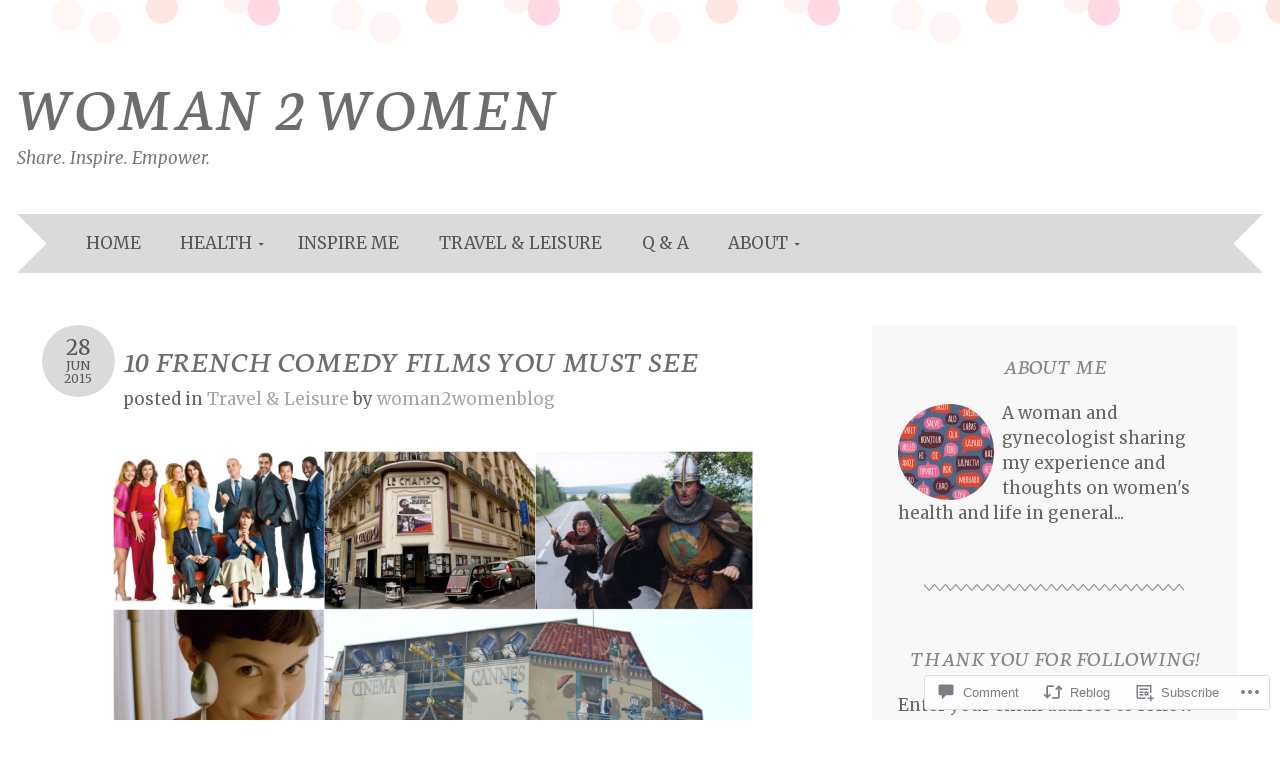

--- FILE ---
content_type: text/html; charset=UTF-8
request_url: https://woman2womenblog.com/2015/06/28/10-french-comedy-films-you-must-see/
body_size: 39879
content:
<!DOCTYPE html>
<html lang="en">
<head>
<meta charset="UTF-8" />
<meta name="viewport" content="width=device-width" />
<title>10 FRENCH COMEDY FILMS YOU MUST SEE | Woman 2 women</title>
<link rel="profile" href="http://gmpg.org/xfn/11" />
<link rel="pingback" href="https://woman2womenblog.com/xmlrpc.php" />
<!--[if lt IE 9]>
<script src="https://s0.wp.com/wp-content/themes/pub/adelle/js/html5.js?m=1364897642i" type="text/javascript"></script>
<![endif]-->

<script type="text/javascript">
  WebFontConfig = {"google":{"families":["Merriweather:r,i,b,bi:latin,latin-ext","Neuton:i:latin,latin-ext"]},"api_url":"https:\/\/fonts-api.wp.com\/css"};
  (function() {
    var wf = document.createElement('script');
    wf.src = '/wp-content/plugins/custom-fonts/js/webfont.js';
    wf.type = 'text/javascript';
    wf.async = 'true';
    var s = document.getElementsByTagName('script')[0];
    s.parentNode.insertBefore(wf, s);
	})();
</script><style id="jetpack-custom-fonts-css">.wf-active .site-title, .wf-active .site-title a{font-family:"Neuton",serif;font-size:62.4px;font-weight:400;font-style:italic}.wf-active body, .wf-active button, .wf-active input, .wf-active select, .wf-active textarea{font-family:"Merriweather",serif;font-size:20.8px}.wf-active button, .wf-active input, .wf-active select, .wf-active textarea{font-size:130%}.wf-active .site-description{font-family:"Merriweather",serif;font-size:16.9px}.wf-active .navigation-main a{font-size:16.9px}.wf-active .main-small-navigation ul li a{font-size:16.9px}.wf-active .page-title{font-size:33.8px;font-size:3.38rm}.wf-active .entry-content, .wf-active .entry-summary{font-family:"Merriweather",serif;font-size:16.9px}.wf-active .entry-meta{font-size:16.9px}.wf-active .post-date{font-size:19.5px}.wf-active .post-date .entry-day{font-size:27.3px}.wf-active .entry-caption, .wf-active .gallery-caption{font-size:15.6px}.wf-active .navigation-comment, .wf-active .navigation-image, .wf-active .navigation-post{font-size:16.9px}.wf-active .navigation-paging{font-size:16.9px}.wf-active .comment-meta{font-size:14.3px}.wf-active .comment-content{font-family:"Merriweather",serif;font-size:16.9px}.wf-active .comment .reply{font-size:16.9px}.wf-active li.pingback{font-size:16.9px}.wf-active #commentform #submit{font-size:14.3px}.wf-active .widget{font-size:16.9px}.wf-active .widget-title{font-size:20.8px}.wf-active .site-info{font-size:14.3px}.wf-active #infinite-handle span{font-size:19.5px}.wf-active h1, .wf-active h2, .wf-active h3, .wf-active h4, .wf-active h5, .wf-active h6{font-family:"Neuton",serif;font-style:italic;font-weight:400}.wf-active .entry-content h1, .wf-active .comment-content h1{font-size:28.6px;font-style:italic;font-weight:400}.wf-active .entry-content h2, .wf-active .comment-content h2{font-size:26px;font-style:italic;font-weight:400}.wf-active .entry-content h3, .wf-active .comment-content h3{font-size:23.4px;font-style:italic;font-weight:400}.wf-active .entry-content h4, .wf-active .comment-content h4{font-size:20.8px;font-style:italic;font-weight:400}.wf-active .entry-content h5, .wf-active .comment-content h5{font-size:18.2px;font-style:italic;font-weight:400}.wf-active .entry-content h6, .wf-active .comment-content h6{font-size:15.6px;font-style:italic;font-weight:400}.wf-active .comment-content blockquote, .wf-active .entry-content blockquote, .wf-active .entry-title, .wf-active .entry-title a, .wf-active .format-link .entry-content a, .wf-active .format-quote .entry-content p{font-family:"Neuton",serif;font-style:italic;font-weight:400}.wf-active .entry-title, .wf-active .entry-title a{font-size:29.9px;font-style:italic;font-weight:400}.wf-active .comment-content blockquote, .wf-active .entry-content blockquote, .wf-active .format-quote .entry-content{font-style:italic;font-size:20.8px;font-weight:400}.wf-active .format-link .entry-content a{font-size:29.9px;font-style:italic;font-weight:400}.wf-active .comments-title{font-size:23.4px;font-style:italic;font-weight:400}.wf-active .comment-author cite{font-family:"Neuton",serif;font-size:16.9px;font-style:italic;font-weight:400}.wf-active #respond{font-size:16.9px;font-style:italic;font-weight:400}.wf-active #respond #reply-title{font-size:23.4px;font-style:italic;font-weight:400}</style>
<meta name='robots' content='max-image-preview:large' />

<!-- Async WordPress.com Remote Login -->
<script id="wpcom_remote_login_js">
var wpcom_remote_login_extra_auth = '';
function wpcom_remote_login_remove_dom_node_id( element_id ) {
	var dom_node = document.getElementById( element_id );
	if ( dom_node ) { dom_node.parentNode.removeChild( dom_node ); }
}
function wpcom_remote_login_remove_dom_node_classes( class_name ) {
	var dom_nodes = document.querySelectorAll( '.' + class_name );
	for ( var i = 0; i < dom_nodes.length; i++ ) {
		dom_nodes[ i ].parentNode.removeChild( dom_nodes[ i ] );
	}
}
function wpcom_remote_login_final_cleanup() {
	wpcom_remote_login_remove_dom_node_classes( "wpcom_remote_login_msg" );
	wpcom_remote_login_remove_dom_node_id( "wpcom_remote_login_key" );
	wpcom_remote_login_remove_dom_node_id( "wpcom_remote_login_validate" );
	wpcom_remote_login_remove_dom_node_id( "wpcom_remote_login_js" );
	wpcom_remote_login_remove_dom_node_id( "wpcom_request_access_iframe" );
	wpcom_remote_login_remove_dom_node_id( "wpcom_request_access_styles" );
}

// Watch for messages back from the remote login
window.addEventListener( "message", function( e ) {
	if ( e.origin === "https://r-login.wordpress.com" ) {
		var data = {};
		try {
			data = JSON.parse( e.data );
		} catch( e ) {
			wpcom_remote_login_final_cleanup();
			return;
		}

		if ( data.msg === 'LOGIN' ) {
			// Clean up the login check iframe
			wpcom_remote_login_remove_dom_node_id( "wpcom_remote_login_key" );

			var id_regex = new RegExp( /^[0-9]+$/ );
			var token_regex = new RegExp( /^.*|.*|.*$/ );
			if (
				token_regex.test( data.token )
				&& id_regex.test( data.wpcomid )
			) {
				// We have everything we need to ask for a login
				var script = document.createElement( "script" );
				script.setAttribute( "id", "wpcom_remote_login_validate" );
				script.src = '/remote-login.php?wpcom_remote_login=validate'
					+ '&wpcomid=' + data.wpcomid
					+ '&token=' + encodeURIComponent( data.token )
					+ '&host=' + window.location.protocol
					+ '//' + window.location.hostname
					+ '&postid=2143'
					+ '&is_singular=1';
				document.body.appendChild( script );
			}

			return;
		}

		// Safari ITP, not logged in, so redirect
		if ( data.msg === 'LOGIN-REDIRECT' ) {
			window.location = 'https://wordpress.com/log-in?redirect_to=' + window.location.href;
			return;
		}

		// Safari ITP, storage access failed, remove the request
		if ( data.msg === 'LOGIN-REMOVE' ) {
			var css_zap = 'html { -webkit-transition: margin-top 1s; transition: margin-top 1s; } /* 9001 */ html { margin-top: 0 !important; } * html body { margin-top: 0 !important; } @media screen and ( max-width: 782px ) { html { margin-top: 0 !important; } * html body { margin-top: 0 !important; } }';
			var style_zap = document.createElement( 'style' );
			style_zap.type = 'text/css';
			style_zap.appendChild( document.createTextNode( css_zap ) );
			document.body.appendChild( style_zap );

			var e = document.getElementById( 'wpcom_request_access_iframe' );
			e.parentNode.removeChild( e );

			document.cookie = 'wordpress_com_login_access=denied; path=/; max-age=31536000';

			return;
		}

		// Safari ITP
		if ( data.msg === 'REQUEST_ACCESS' ) {
			console.log( 'request access: safari' );

			// Check ITP iframe enable/disable knob
			if ( wpcom_remote_login_extra_auth !== 'safari_itp_iframe' ) {
				return;
			}

			// If we are in a "private window" there is no ITP.
			var private_window = false;
			try {
				var opendb = window.openDatabase( null, null, null, null );
			} catch( e ) {
				private_window = true;
			}

			if ( private_window ) {
				console.log( 'private window' );
				return;
			}

			var iframe = document.createElement( 'iframe' );
			iframe.id = 'wpcom_request_access_iframe';
			iframe.setAttribute( 'scrolling', 'no' );
			iframe.setAttribute( 'sandbox', 'allow-storage-access-by-user-activation allow-scripts allow-same-origin allow-top-navigation-by-user-activation' );
			iframe.src = 'https://r-login.wordpress.com/remote-login.php?wpcom_remote_login=request_access&origin=' + encodeURIComponent( data.origin ) + '&wpcomid=' + encodeURIComponent( data.wpcomid );

			var css = 'html { -webkit-transition: margin-top 1s; transition: margin-top 1s; } /* 9001 */ html { margin-top: 46px !important; } * html body { margin-top: 46px !important; } @media screen and ( max-width: 660px ) { html { margin-top: 71px !important; } * html body { margin-top: 71px !important; } #wpcom_request_access_iframe { display: block; height: 71px !important; } } #wpcom_request_access_iframe { border: 0px; height: 46px; position: fixed; top: 0; left: 0; width: 100%; min-width: 100%; z-index: 99999; background: #23282d; } ';

			var style = document.createElement( 'style' );
			style.type = 'text/css';
			style.id = 'wpcom_request_access_styles';
			style.appendChild( document.createTextNode( css ) );
			document.body.appendChild( style );

			document.body.appendChild( iframe );
		}

		if ( data.msg === 'DONE' ) {
			wpcom_remote_login_final_cleanup();
		}
	}
}, false );

// Inject the remote login iframe after the page has had a chance to load
// more critical resources
window.addEventListener( "DOMContentLoaded", function( e ) {
	var iframe = document.createElement( "iframe" );
	iframe.style.display = "none";
	iframe.setAttribute( "scrolling", "no" );
	iframe.setAttribute( "id", "wpcom_remote_login_key" );
	iframe.src = "https://r-login.wordpress.com/remote-login.php"
		+ "?wpcom_remote_login=key"
		+ "&origin=aHR0cHM6Ly93b21hbjJ3b21lbmJsb2cuY29t"
		+ "&wpcomid=73914857"
		+ "&time=" + Math.floor( Date.now() / 1000 );
	document.body.appendChild( iframe );
}, false );
</script>
<link rel='dns-prefetch' href='//s0.wp.com' />
<link rel='dns-prefetch' href='//widgets.wp.com' />
<link rel='dns-prefetch' href='//wordpress.com' />
<link rel="alternate" type="application/rss+xml" title="Woman 2 women &raquo; Feed" href="https://woman2womenblog.com/feed/" />
<link rel="alternate" type="application/rss+xml" title="Woman 2 women &raquo; Comments Feed" href="https://woman2womenblog.com/comments/feed/" />
<link rel="alternate" type="application/rss+xml" title="Woman 2 women &raquo; 10 FRENCH COMEDY FILMS YOU MUST&nbsp;SEE Comments Feed" href="https://woman2womenblog.com/2015/06/28/10-french-comedy-films-you-must-see/feed/" />
	<script type="text/javascript">
		/* <![CDATA[ */
		function addLoadEvent(func) {
			var oldonload = window.onload;
			if (typeof window.onload != 'function') {
				window.onload = func;
			} else {
				window.onload = function () {
					oldonload();
					func();
				}
			}
		}
		/* ]]> */
	</script>
	<link crossorigin='anonymous' rel='stylesheet' id='all-css-0-1' href='/_static/??-eJxtzEkKgDAMQNELWYNjcSGeRdog1Q7BpHh9UQRBXD74fDhImRQFo0DIinxeXGRYUWg222PgHCEkmz0y7OhnQasosXxUGuYC/o/ebfh+b135FMZKd02th77t1hMpiDR+&cssminify=yes' type='text/css' media='all' />
<style id='wp-emoji-styles-inline-css'>

	img.wp-smiley, img.emoji {
		display: inline !important;
		border: none !important;
		box-shadow: none !important;
		height: 1em !important;
		width: 1em !important;
		margin: 0 0.07em !important;
		vertical-align: -0.1em !important;
		background: none !important;
		padding: 0 !important;
	}
/*# sourceURL=wp-emoji-styles-inline-css */
</style>
<link crossorigin='anonymous' rel='stylesheet' id='all-css-2-1' href='/wp-content/plugins/gutenberg-core/v22.2.0/build/styles/block-library/style.css?m=1764855221i&cssminify=yes' type='text/css' media='all' />
<style id='wp-block-library-inline-css'>
.has-text-align-justify {
	text-align:justify;
}
.has-text-align-justify{text-align:justify;}

/*# sourceURL=wp-block-library-inline-css */
</style><style id='global-styles-inline-css'>
:root{--wp--preset--aspect-ratio--square: 1;--wp--preset--aspect-ratio--4-3: 4/3;--wp--preset--aspect-ratio--3-4: 3/4;--wp--preset--aspect-ratio--3-2: 3/2;--wp--preset--aspect-ratio--2-3: 2/3;--wp--preset--aspect-ratio--16-9: 16/9;--wp--preset--aspect-ratio--9-16: 9/16;--wp--preset--color--black: #000000;--wp--preset--color--cyan-bluish-gray: #abb8c3;--wp--preset--color--white: #ffffff;--wp--preset--color--pale-pink: #f78da7;--wp--preset--color--vivid-red: #cf2e2e;--wp--preset--color--luminous-vivid-orange: #ff6900;--wp--preset--color--luminous-vivid-amber: #fcb900;--wp--preset--color--light-green-cyan: #7bdcb5;--wp--preset--color--vivid-green-cyan: #00d084;--wp--preset--color--pale-cyan-blue: #8ed1fc;--wp--preset--color--vivid-cyan-blue: #0693e3;--wp--preset--color--vivid-purple: #9b51e0;--wp--preset--gradient--vivid-cyan-blue-to-vivid-purple: linear-gradient(135deg,rgb(6,147,227) 0%,rgb(155,81,224) 100%);--wp--preset--gradient--light-green-cyan-to-vivid-green-cyan: linear-gradient(135deg,rgb(122,220,180) 0%,rgb(0,208,130) 100%);--wp--preset--gradient--luminous-vivid-amber-to-luminous-vivid-orange: linear-gradient(135deg,rgb(252,185,0) 0%,rgb(255,105,0) 100%);--wp--preset--gradient--luminous-vivid-orange-to-vivid-red: linear-gradient(135deg,rgb(255,105,0) 0%,rgb(207,46,46) 100%);--wp--preset--gradient--very-light-gray-to-cyan-bluish-gray: linear-gradient(135deg,rgb(238,238,238) 0%,rgb(169,184,195) 100%);--wp--preset--gradient--cool-to-warm-spectrum: linear-gradient(135deg,rgb(74,234,220) 0%,rgb(151,120,209) 20%,rgb(207,42,186) 40%,rgb(238,44,130) 60%,rgb(251,105,98) 80%,rgb(254,248,76) 100%);--wp--preset--gradient--blush-light-purple: linear-gradient(135deg,rgb(255,206,236) 0%,rgb(152,150,240) 100%);--wp--preset--gradient--blush-bordeaux: linear-gradient(135deg,rgb(254,205,165) 0%,rgb(254,45,45) 50%,rgb(107,0,62) 100%);--wp--preset--gradient--luminous-dusk: linear-gradient(135deg,rgb(255,203,112) 0%,rgb(199,81,192) 50%,rgb(65,88,208) 100%);--wp--preset--gradient--pale-ocean: linear-gradient(135deg,rgb(255,245,203) 0%,rgb(182,227,212) 50%,rgb(51,167,181) 100%);--wp--preset--gradient--electric-grass: linear-gradient(135deg,rgb(202,248,128) 0%,rgb(113,206,126) 100%);--wp--preset--gradient--midnight: linear-gradient(135deg,rgb(2,3,129) 0%,rgb(40,116,252) 100%);--wp--preset--font-size--small: 13px;--wp--preset--font-size--medium: 20px;--wp--preset--font-size--large: 36px;--wp--preset--font-size--x-large: 42px;--wp--preset--font-family--albert-sans: 'Albert Sans', sans-serif;--wp--preset--font-family--alegreya: Alegreya, serif;--wp--preset--font-family--arvo: Arvo, serif;--wp--preset--font-family--bodoni-moda: 'Bodoni Moda', serif;--wp--preset--font-family--bricolage-grotesque: 'Bricolage Grotesque', sans-serif;--wp--preset--font-family--cabin: Cabin, sans-serif;--wp--preset--font-family--chivo: Chivo, sans-serif;--wp--preset--font-family--commissioner: Commissioner, sans-serif;--wp--preset--font-family--cormorant: Cormorant, serif;--wp--preset--font-family--courier-prime: 'Courier Prime', monospace;--wp--preset--font-family--crimson-pro: 'Crimson Pro', serif;--wp--preset--font-family--dm-mono: 'DM Mono', monospace;--wp--preset--font-family--dm-sans: 'DM Sans', sans-serif;--wp--preset--font-family--dm-serif-display: 'DM Serif Display', serif;--wp--preset--font-family--domine: Domine, serif;--wp--preset--font-family--eb-garamond: 'EB Garamond', serif;--wp--preset--font-family--epilogue: Epilogue, sans-serif;--wp--preset--font-family--fahkwang: Fahkwang, sans-serif;--wp--preset--font-family--figtree: Figtree, sans-serif;--wp--preset--font-family--fira-sans: 'Fira Sans', sans-serif;--wp--preset--font-family--fjalla-one: 'Fjalla One', sans-serif;--wp--preset--font-family--fraunces: Fraunces, serif;--wp--preset--font-family--gabarito: Gabarito, system-ui;--wp--preset--font-family--ibm-plex-mono: 'IBM Plex Mono', monospace;--wp--preset--font-family--ibm-plex-sans: 'IBM Plex Sans', sans-serif;--wp--preset--font-family--ibarra-real-nova: 'Ibarra Real Nova', serif;--wp--preset--font-family--instrument-serif: 'Instrument Serif', serif;--wp--preset--font-family--inter: Inter, sans-serif;--wp--preset--font-family--josefin-sans: 'Josefin Sans', sans-serif;--wp--preset--font-family--jost: Jost, sans-serif;--wp--preset--font-family--libre-baskerville: 'Libre Baskerville', serif;--wp--preset--font-family--libre-franklin: 'Libre Franklin', sans-serif;--wp--preset--font-family--literata: Literata, serif;--wp--preset--font-family--lora: Lora, serif;--wp--preset--font-family--merriweather: Merriweather, serif;--wp--preset--font-family--montserrat: Montserrat, sans-serif;--wp--preset--font-family--newsreader: Newsreader, serif;--wp--preset--font-family--noto-sans-mono: 'Noto Sans Mono', sans-serif;--wp--preset--font-family--nunito: Nunito, sans-serif;--wp--preset--font-family--open-sans: 'Open Sans', sans-serif;--wp--preset--font-family--overpass: Overpass, sans-serif;--wp--preset--font-family--pt-serif: 'PT Serif', serif;--wp--preset--font-family--petrona: Petrona, serif;--wp--preset--font-family--piazzolla: Piazzolla, serif;--wp--preset--font-family--playfair-display: 'Playfair Display', serif;--wp--preset--font-family--plus-jakarta-sans: 'Plus Jakarta Sans', sans-serif;--wp--preset--font-family--poppins: Poppins, sans-serif;--wp--preset--font-family--raleway: Raleway, sans-serif;--wp--preset--font-family--roboto: Roboto, sans-serif;--wp--preset--font-family--roboto-slab: 'Roboto Slab', serif;--wp--preset--font-family--rubik: Rubik, sans-serif;--wp--preset--font-family--rufina: Rufina, serif;--wp--preset--font-family--sora: Sora, sans-serif;--wp--preset--font-family--source-sans-3: 'Source Sans 3', sans-serif;--wp--preset--font-family--source-serif-4: 'Source Serif 4', serif;--wp--preset--font-family--space-mono: 'Space Mono', monospace;--wp--preset--font-family--syne: Syne, sans-serif;--wp--preset--font-family--texturina: Texturina, serif;--wp--preset--font-family--urbanist: Urbanist, sans-serif;--wp--preset--font-family--work-sans: 'Work Sans', sans-serif;--wp--preset--spacing--20: 0.44rem;--wp--preset--spacing--30: 0.67rem;--wp--preset--spacing--40: 1rem;--wp--preset--spacing--50: 1.5rem;--wp--preset--spacing--60: 2.25rem;--wp--preset--spacing--70: 3.38rem;--wp--preset--spacing--80: 5.06rem;--wp--preset--shadow--natural: 6px 6px 9px rgba(0, 0, 0, 0.2);--wp--preset--shadow--deep: 12px 12px 50px rgba(0, 0, 0, 0.4);--wp--preset--shadow--sharp: 6px 6px 0px rgba(0, 0, 0, 0.2);--wp--preset--shadow--outlined: 6px 6px 0px -3px rgb(255, 255, 255), 6px 6px rgb(0, 0, 0);--wp--preset--shadow--crisp: 6px 6px 0px rgb(0, 0, 0);}:where(.is-layout-flex){gap: 0.5em;}:where(.is-layout-grid){gap: 0.5em;}body .is-layout-flex{display: flex;}.is-layout-flex{flex-wrap: wrap;align-items: center;}.is-layout-flex > :is(*, div){margin: 0;}body .is-layout-grid{display: grid;}.is-layout-grid > :is(*, div){margin: 0;}:where(.wp-block-columns.is-layout-flex){gap: 2em;}:where(.wp-block-columns.is-layout-grid){gap: 2em;}:where(.wp-block-post-template.is-layout-flex){gap: 1.25em;}:where(.wp-block-post-template.is-layout-grid){gap: 1.25em;}.has-black-color{color: var(--wp--preset--color--black) !important;}.has-cyan-bluish-gray-color{color: var(--wp--preset--color--cyan-bluish-gray) !important;}.has-white-color{color: var(--wp--preset--color--white) !important;}.has-pale-pink-color{color: var(--wp--preset--color--pale-pink) !important;}.has-vivid-red-color{color: var(--wp--preset--color--vivid-red) !important;}.has-luminous-vivid-orange-color{color: var(--wp--preset--color--luminous-vivid-orange) !important;}.has-luminous-vivid-amber-color{color: var(--wp--preset--color--luminous-vivid-amber) !important;}.has-light-green-cyan-color{color: var(--wp--preset--color--light-green-cyan) !important;}.has-vivid-green-cyan-color{color: var(--wp--preset--color--vivid-green-cyan) !important;}.has-pale-cyan-blue-color{color: var(--wp--preset--color--pale-cyan-blue) !important;}.has-vivid-cyan-blue-color{color: var(--wp--preset--color--vivid-cyan-blue) !important;}.has-vivid-purple-color{color: var(--wp--preset--color--vivid-purple) !important;}.has-black-background-color{background-color: var(--wp--preset--color--black) !important;}.has-cyan-bluish-gray-background-color{background-color: var(--wp--preset--color--cyan-bluish-gray) !important;}.has-white-background-color{background-color: var(--wp--preset--color--white) !important;}.has-pale-pink-background-color{background-color: var(--wp--preset--color--pale-pink) !important;}.has-vivid-red-background-color{background-color: var(--wp--preset--color--vivid-red) !important;}.has-luminous-vivid-orange-background-color{background-color: var(--wp--preset--color--luminous-vivid-orange) !important;}.has-luminous-vivid-amber-background-color{background-color: var(--wp--preset--color--luminous-vivid-amber) !important;}.has-light-green-cyan-background-color{background-color: var(--wp--preset--color--light-green-cyan) !important;}.has-vivid-green-cyan-background-color{background-color: var(--wp--preset--color--vivid-green-cyan) !important;}.has-pale-cyan-blue-background-color{background-color: var(--wp--preset--color--pale-cyan-blue) !important;}.has-vivid-cyan-blue-background-color{background-color: var(--wp--preset--color--vivid-cyan-blue) !important;}.has-vivid-purple-background-color{background-color: var(--wp--preset--color--vivid-purple) !important;}.has-black-border-color{border-color: var(--wp--preset--color--black) !important;}.has-cyan-bluish-gray-border-color{border-color: var(--wp--preset--color--cyan-bluish-gray) !important;}.has-white-border-color{border-color: var(--wp--preset--color--white) !important;}.has-pale-pink-border-color{border-color: var(--wp--preset--color--pale-pink) !important;}.has-vivid-red-border-color{border-color: var(--wp--preset--color--vivid-red) !important;}.has-luminous-vivid-orange-border-color{border-color: var(--wp--preset--color--luminous-vivid-orange) !important;}.has-luminous-vivid-amber-border-color{border-color: var(--wp--preset--color--luminous-vivid-amber) !important;}.has-light-green-cyan-border-color{border-color: var(--wp--preset--color--light-green-cyan) !important;}.has-vivid-green-cyan-border-color{border-color: var(--wp--preset--color--vivid-green-cyan) !important;}.has-pale-cyan-blue-border-color{border-color: var(--wp--preset--color--pale-cyan-blue) !important;}.has-vivid-cyan-blue-border-color{border-color: var(--wp--preset--color--vivid-cyan-blue) !important;}.has-vivid-purple-border-color{border-color: var(--wp--preset--color--vivid-purple) !important;}.has-vivid-cyan-blue-to-vivid-purple-gradient-background{background: var(--wp--preset--gradient--vivid-cyan-blue-to-vivid-purple) !important;}.has-light-green-cyan-to-vivid-green-cyan-gradient-background{background: var(--wp--preset--gradient--light-green-cyan-to-vivid-green-cyan) !important;}.has-luminous-vivid-amber-to-luminous-vivid-orange-gradient-background{background: var(--wp--preset--gradient--luminous-vivid-amber-to-luminous-vivid-orange) !important;}.has-luminous-vivid-orange-to-vivid-red-gradient-background{background: var(--wp--preset--gradient--luminous-vivid-orange-to-vivid-red) !important;}.has-very-light-gray-to-cyan-bluish-gray-gradient-background{background: var(--wp--preset--gradient--very-light-gray-to-cyan-bluish-gray) !important;}.has-cool-to-warm-spectrum-gradient-background{background: var(--wp--preset--gradient--cool-to-warm-spectrum) !important;}.has-blush-light-purple-gradient-background{background: var(--wp--preset--gradient--blush-light-purple) !important;}.has-blush-bordeaux-gradient-background{background: var(--wp--preset--gradient--blush-bordeaux) !important;}.has-luminous-dusk-gradient-background{background: var(--wp--preset--gradient--luminous-dusk) !important;}.has-pale-ocean-gradient-background{background: var(--wp--preset--gradient--pale-ocean) !important;}.has-electric-grass-gradient-background{background: var(--wp--preset--gradient--electric-grass) !important;}.has-midnight-gradient-background{background: var(--wp--preset--gradient--midnight) !important;}.has-small-font-size{font-size: var(--wp--preset--font-size--small) !important;}.has-medium-font-size{font-size: var(--wp--preset--font-size--medium) !important;}.has-large-font-size{font-size: var(--wp--preset--font-size--large) !important;}.has-x-large-font-size{font-size: var(--wp--preset--font-size--x-large) !important;}.has-albert-sans-font-family{font-family: var(--wp--preset--font-family--albert-sans) !important;}.has-alegreya-font-family{font-family: var(--wp--preset--font-family--alegreya) !important;}.has-arvo-font-family{font-family: var(--wp--preset--font-family--arvo) !important;}.has-bodoni-moda-font-family{font-family: var(--wp--preset--font-family--bodoni-moda) !important;}.has-bricolage-grotesque-font-family{font-family: var(--wp--preset--font-family--bricolage-grotesque) !important;}.has-cabin-font-family{font-family: var(--wp--preset--font-family--cabin) !important;}.has-chivo-font-family{font-family: var(--wp--preset--font-family--chivo) !important;}.has-commissioner-font-family{font-family: var(--wp--preset--font-family--commissioner) !important;}.has-cormorant-font-family{font-family: var(--wp--preset--font-family--cormorant) !important;}.has-courier-prime-font-family{font-family: var(--wp--preset--font-family--courier-prime) !important;}.has-crimson-pro-font-family{font-family: var(--wp--preset--font-family--crimson-pro) !important;}.has-dm-mono-font-family{font-family: var(--wp--preset--font-family--dm-mono) !important;}.has-dm-sans-font-family{font-family: var(--wp--preset--font-family--dm-sans) !important;}.has-dm-serif-display-font-family{font-family: var(--wp--preset--font-family--dm-serif-display) !important;}.has-domine-font-family{font-family: var(--wp--preset--font-family--domine) !important;}.has-eb-garamond-font-family{font-family: var(--wp--preset--font-family--eb-garamond) !important;}.has-epilogue-font-family{font-family: var(--wp--preset--font-family--epilogue) !important;}.has-fahkwang-font-family{font-family: var(--wp--preset--font-family--fahkwang) !important;}.has-figtree-font-family{font-family: var(--wp--preset--font-family--figtree) !important;}.has-fira-sans-font-family{font-family: var(--wp--preset--font-family--fira-sans) !important;}.has-fjalla-one-font-family{font-family: var(--wp--preset--font-family--fjalla-one) !important;}.has-fraunces-font-family{font-family: var(--wp--preset--font-family--fraunces) !important;}.has-gabarito-font-family{font-family: var(--wp--preset--font-family--gabarito) !important;}.has-ibm-plex-mono-font-family{font-family: var(--wp--preset--font-family--ibm-plex-mono) !important;}.has-ibm-plex-sans-font-family{font-family: var(--wp--preset--font-family--ibm-plex-sans) !important;}.has-ibarra-real-nova-font-family{font-family: var(--wp--preset--font-family--ibarra-real-nova) !important;}.has-instrument-serif-font-family{font-family: var(--wp--preset--font-family--instrument-serif) !important;}.has-inter-font-family{font-family: var(--wp--preset--font-family--inter) !important;}.has-josefin-sans-font-family{font-family: var(--wp--preset--font-family--josefin-sans) !important;}.has-jost-font-family{font-family: var(--wp--preset--font-family--jost) !important;}.has-libre-baskerville-font-family{font-family: var(--wp--preset--font-family--libre-baskerville) !important;}.has-libre-franklin-font-family{font-family: var(--wp--preset--font-family--libre-franklin) !important;}.has-literata-font-family{font-family: var(--wp--preset--font-family--literata) !important;}.has-lora-font-family{font-family: var(--wp--preset--font-family--lora) !important;}.has-merriweather-font-family{font-family: var(--wp--preset--font-family--merriweather) !important;}.has-montserrat-font-family{font-family: var(--wp--preset--font-family--montserrat) !important;}.has-newsreader-font-family{font-family: var(--wp--preset--font-family--newsreader) !important;}.has-noto-sans-mono-font-family{font-family: var(--wp--preset--font-family--noto-sans-mono) !important;}.has-nunito-font-family{font-family: var(--wp--preset--font-family--nunito) !important;}.has-open-sans-font-family{font-family: var(--wp--preset--font-family--open-sans) !important;}.has-overpass-font-family{font-family: var(--wp--preset--font-family--overpass) !important;}.has-pt-serif-font-family{font-family: var(--wp--preset--font-family--pt-serif) !important;}.has-petrona-font-family{font-family: var(--wp--preset--font-family--petrona) !important;}.has-piazzolla-font-family{font-family: var(--wp--preset--font-family--piazzolla) !important;}.has-playfair-display-font-family{font-family: var(--wp--preset--font-family--playfair-display) !important;}.has-plus-jakarta-sans-font-family{font-family: var(--wp--preset--font-family--plus-jakarta-sans) !important;}.has-poppins-font-family{font-family: var(--wp--preset--font-family--poppins) !important;}.has-raleway-font-family{font-family: var(--wp--preset--font-family--raleway) !important;}.has-roboto-font-family{font-family: var(--wp--preset--font-family--roboto) !important;}.has-roboto-slab-font-family{font-family: var(--wp--preset--font-family--roboto-slab) !important;}.has-rubik-font-family{font-family: var(--wp--preset--font-family--rubik) !important;}.has-rufina-font-family{font-family: var(--wp--preset--font-family--rufina) !important;}.has-sora-font-family{font-family: var(--wp--preset--font-family--sora) !important;}.has-source-sans-3-font-family{font-family: var(--wp--preset--font-family--source-sans-3) !important;}.has-source-serif-4-font-family{font-family: var(--wp--preset--font-family--source-serif-4) !important;}.has-space-mono-font-family{font-family: var(--wp--preset--font-family--space-mono) !important;}.has-syne-font-family{font-family: var(--wp--preset--font-family--syne) !important;}.has-texturina-font-family{font-family: var(--wp--preset--font-family--texturina) !important;}.has-urbanist-font-family{font-family: var(--wp--preset--font-family--urbanist) !important;}.has-work-sans-font-family{font-family: var(--wp--preset--font-family--work-sans) !important;}
/*# sourceURL=global-styles-inline-css */
</style>

<style id='classic-theme-styles-inline-css'>
/*! This file is auto-generated */
.wp-block-button__link{color:#fff;background-color:#32373c;border-radius:9999px;box-shadow:none;text-decoration:none;padding:calc(.667em + 2px) calc(1.333em + 2px);font-size:1.125em}.wp-block-file__button{background:#32373c;color:#fff;text-decoration:none}
/*# sourceURL=/wp-includes/css/classic-themes.min.css */
</style>
<link crossorigin='anonymous' rel='stylesheet' id='all-css-4-1' href='/_static/??-eJx9jksOwjAMRC9EcCsEFQvEUVA+FqTUSRQ77fVxVbEBxMaSZ+bZA0sxPifBJEDNlKndY2LwuaLqVKyAJghDtDghaWzvmXfwG1uKMsa5UpHZ6KTYyMhDQf7HjSjF+qdRaTuxGcAtvb3bjCnkCrZJJisS/RcFXD24FqcAM1ann1VcK/Pnvna50qUfTl3XH8+HYXwBNR1jhQ==&cssminify=yes' type='text/css' media='all' />
<link rel='stylesheet' id='verbum-gutenberg-css-css' href='https://widgets.wp.com/verbum-block-editor/block-editor.css?ver=1738686361' media='all' />
<link crossorigin='anonymous' rel='stylesheet' id='all-css-6-1' href='/_static/??-eJyNj0sOwjAMRC9EsPiUigXiKKgEq6SNnQg7qrg9LkWoAhbsZsb2PBmG7HxiRVag4nIsbWABn4gscjH0aE4+kqUlCwjASYNdy1tMg1mnXpGsIZczNBeMEUH0HvFrb8buUHPj+5cHKQynwB5aZLxNuJ/yD/ZY8+SLG7J9NJ4c6bCqq8263u+2VfcABglllQ==&cssminify=yes' type='text/css' media='all' />
<style id='jetpack_facebook_likebox-inline-css'>
.widget_facebook_likebox {
	overflow: hidden;
}

/*# sourceURL=/wp-content/mu-plugins/jetpack-plugin/sun/modules/widgets/facebook-likebox/style.css */
</style>
<link crossorigin='anonymous' rel='stylesheet' id='all-css-8-1' href='/_static/??-eJzTLy/QTc7PK0nNK9HPLdUtyClNz8wr1i9KTcrJTwcy0/WTi5G5ekCujj52Temp+bo5+cmJJZn5eSgc3bScxMwikFb7XFtDE1NLExMLc0OTLACohS2q&cssminify=yes' type='text/css' media='all' />
<link crossorigin='anonymous' rel='stylesheet' id='print-css-9-1' href='/wp-content/mu-plugins/global-print/global-print.css?m=1465851035i&cssminify=yes' type='text/css' media='print' />
<style id='jetpack-global-styles-frontend-style-inline-css'>
:root { --font-headings: unset; --font-base: unset; --font-headings-default: -apple-system,BlinkMacSystemFont,"Segoe UI",Roboto,Oxygen-Sans,Ubuntu,Cantarell,"Helvetica Neue",sans-serif; --font-base-default: -apple-system,BlinkMacSystemFont,"Segoe UI",Roboto,Oxygen-Sans,Ubuntu,Cantarell,"Helvetica Neue",sans-serif;}
/*# sourceURL=jetpack-global-styles-frontend-style-inline-css */
</style>
<link crossorigin='anonymous' rel='stylesheet' id='all-css-12-1' href='/_static/??-eJyNjcsKAjEMRX/IGtQZBxfip0hMS9sxTYppGfx7H7gRN+7ugcs5sFRHKi1Ig9Jd5R6zGMyhVaTrh8G6QFHfORhYwlvw6P39PbPENZmt4G/ROQuBKWVkxxrVvuBH1lIoz2waILJekF+HUzlupnG3nQ77YZwfuRJIaQ==&cssminify=yes' type='text/css' media='all' />
<script type="text/javascript" id="jetpack_related-posts-js-extra">
/* <![CDATA[ */
var related_posts_js_options = {"post_heading":"h4"};
//# sourceURL=jetpack_related-posts-js-extra
/* ]]> */
</script>
<script type="text/javascript" id="wpcom-actionbar-placeholder-js-extra">
/* <![CDATA[ */
var actionbardata = {"siteID":"73914857","postID":"2143","siteURL":"https://woman2womenblog.com","xhrURL":"https://woman2womenblog.com/wp-admin/admin-ajax.php","nonce":"783c986058","isLoggedIn":"","statusMessage":"","subsEmailDefault":"instantly","proxyScriptUrl":"https://s0.wp.com/wp-content/js/wpcom-proxy-request.js?m=1513050504i&amp;ver=20211021","shortlink":"https://wp.me/p508D7-yz","i18n":{"followedText":"New posts from this site will now appear in your \u003Ca href=\"https://wordpress.com/reader\"\u003EReader\u003C/a\u003E","foldBar":"Collapse this bar","unfoldBar":"Expand this bar","shortLinkCopied":"Shortlink copied to clipboard."}};
//# sourceURL=wpcom-actionbar-placeholder-js-extra
/* ]]> */
</script>
<script type="text/javascript" id="jetpack-mu-wpcom-settings-js-before">
/* <![CDATA[ */
var JETPACK_MU_WPCOM_SETTINGS = {"assetsUrl":"https://s0.wp.com/wp-content/mu-plugins/jetpack-mu-wpcom-plugin/sun/jetpack_vendor/automattic/jetpack-mu-wpcom/src/build/"};
//# sourceURL=jetpack-mu-wpcom-settings-js-before
/* ]]> */
</script>
<script crossorigin='anonymous' type='text/javascript'  src='/_static/??/wp-content/mu-plugins/jetpack-plugin/sun/_inc/build/related-posts/related-posts.min.js,/wp-content/js/rlt-proxy.js?m=1755011788j'></script>
<script type="text/javascript" id="rlt-proxy-js-after">
/* <![CDATA[ */
	rltInitialize( {"token":null,"iframeOrigins":["https:\/\/widgets.wp.com"]} );
//# sourceURL=rlt-proxy-js-after
/* ]]> */
</script>
<link rel="EditURI" type="application/rsd+xml" title="RSD" href="https://woman2womenblog.wordpress.com/xmlrpc.php?rsd" />
<meta name="generator" content="WordPress.com" />
<link rel="canonical" href="https://woman2womenblog.com/2015/06/28/10-french-comedy-films-you-must-see/" />
<link rel='shortlink' href='https://wp.me/p508D7-yz' />
<link rel="alternate" type="application/json+oembed" href="https://public-api.wordpress.com/oembed/?format=json&amp;url=https%3A%2F%2Fwoman2womenblog.com%2F2015%2F06%2F28%2F10-french-comedy-films-you-must-see%2F&amp;for=wpcom-auto-discovery" /><link rel="alternate" type="application/xml+oembed" href="https://public-api.wordpress.com/oembed/?format=xml&amp;url=https%3A%2F%2Fwoman2womenblog.com%2F2015%2F06%2F28%2F10-french-comedy-films-you-must-see%2F&amp;for=wpcom-auto-discovery" />
<!-- Jetpack Open Graph Tags -->
<meta property="og:type" content="article" />
<meta property="og:title" content="10 FRENCH COMEDY FILMS YOU MUST SEE" />
<meta property="og:url" content="https://woman2womenblog.com/2015/06/28/10-french-comedy-films-you-must-see/" />
<meta property="og:description" content="I love French cinema, especially comedy films. French comedies have a particular humor, usually making emphasis on social or racial differences. Many times they are irreverent, unsettling and “poli…" />
<meta property="article:published_time" content="2015-06-28T19:22:02+00:00" />
<meta property="article:modified_time" content="2018-04-05T08:32:56+00:00" />
<meta property="og:site_name" content="Woman 2 women" />
<meta property="og:image" content="https://woman2womenblog.com/wp-content/uploads/2015/06/french-comedy-films-collage.jpg?w=640" />
<meta property="og:image:width" content="640" />
<meta property="og:image:height" content="480" />
<meta property="og:image:alt" content="French comedy films collage" />
<meta property="og:locale" content="en_US" />
<meta property="article:publisher" content="https://www.facebook.com/WordPresscom" />
<meta name="twitter:creator" content="@woman2womenblog" />
<meta name="twitter:site" content="@woman2womenblog" />
<meta name="twitter:text:title" content="10 FRENCH COMEDY FILMS YOU MUST&nbsp;SEE" />
<meta name="twitter:image" content="https://woman2womenblog.com/wp-content/uploads/2015/06/french-comedy-films-collage.jpg?w=640" />
<meta name="twitter:image:alt" content="French comedy films collage" />
<meta name="twitter:card" content="summary_large_image" />

<!-- End Jetpack Open Graph Tags -->
<link rel="shortcut icon" type="image/x-icon" href="https://s0.wp.com/i/favicon.ico?m=1713425267i" sizes="16x16 24x24 32x32 48x48" />
<link rel="icon" type="image/x-icon" href="https://s0.wp.com/i/favicon.ico?m=1713425267i" sizes="16x16 24x24 32x32 48x48" />
<link rel="apple-touch-icon" href="https://s0.wp.com/i/webclip.png?m=1713868326i" />
<link rel='openid.server' href='https://woman2womenblog.com/?openidserver=1' />
<link rel='openid.delegate' href='https://woman2womenblog.com/' />
<link rel="search" type="application/opensearchdescription+xml" href="https://woman2womenblog.com/osd.xml" title="Woman 2 women" />
<link rel="search" type="application/opensearchdescription+xml" href="https://s1.wp.com/opensearch.xml" title="WordPress.com" />
<meta name="theme-color" content="#FFFFFF" />
		<style type="text/css">
			.recentcomments a {
				display: inline !important;
				padding: 0 !important;
				margin: 0 !important;
			}

			table.recentcommentsavatartop img.avatar, table.recentcommentsavatarend img.avatar {
				border: 0px;
				margin: 0;
			}

			table.recentcommentsavatartop a, table.recentcommentsavatarend a {
				border: 0px !important;
				background-color: transparent !important;
			}

			td.recentcommentsavatarend, td.recentcommentsavatartop {
				padding: 0px 0px 1px 0px;
				margin: 0px;
			}

			td.recentcommentstextend {
				border: none !important;
				padding: 0px 0px 2px 10px;
			}

			.rtl td.recentcommentstextend {
				padding: 0px 10px 2px 0px;
			}

			td.recentcommentstexttop {
				border: none;
				padding: 0px 0px 0px 10px;
			}

			.rtl td.recentcommentstexttop {
				padding: 0px 10px 0px 0px;
			}
		</style>
		<meta name="description" content="I love French cinema, especially comedy films. French comedies have a particular humor, usually making emphasis on social or racial differences. Many times they are irreverent, unsettling and “politically incorrect”… These characteristics in my opinion reflect Frenchs&#039; culture and character, hence the difference with american comedies... These are 10 of my favourite French comedies, that will make you laugh,&hellip;" />
<style type="text/css" id="custom-background-css">
body.custom-background { background-color: #FFFFFF; }
</style>
	<style type="text/css" id="custom-colors-css"> 	.navigation-main:before,
 	.site-footer:before {
 		border-left-color: #fff !important;
 	}
 	 .navigation-main:after,
 	 .site-footer:after {
 		border-right-color: #fff !important;
 	}
.navigation-main, .navigation-main a, .entry-header .post-date .entry-day, .sticky .entry-title:before, #social-networks a { color: #595959;}
.page-links a span.active-link, .navigation-paging a, #cancel-comment-reply-link, #infinite-handle span, #social-networks a:hover { color: #353535;}
.navigation-main li.current_page_item a, .navigation-main li.current-menu-item a { color: #B20E00;}
.navigation-main li > a:after, .navigation-main ul li > a:after, .site-info { color: #595959;}
.main-small-navigation ul li a { color: #595959;}
.entry-header .post-date a { color: #595959;}
.site-info a:hover { color: #595959;}
body { background: #FFFFFF;}
.site-title, .site-title a, .meta-nav { color: #6D6D6D;}
.entry-title, .entry-title a, .comments-title, #respond #reply-title { color: #6D6D6D;}
.navigation-main, .navigation-main ul ul, .menu-toggle, .main-small-navigation ul.nav-menu.toggled-on, .entry-header .post-date, .sticky .entry-title:before, .site-footer, #social-networks a { background: #dadada;}
.hentry:after, body.single .content-area:after, .hentry footer:after, body.single .site-content:after { border-color: #6D6D6D;}
.navigation-main:before, .navigation-main:after, .site-footer:before, .site-footer:after { border-color: #dadada;}
a, .required, #infinite-footer .blog-credits a { color: #a6a6a6;}
.widget a, #secondary #flickr_badge_uber_wrapper a:hover, #secondary #flickr_badge_uber_wrapper a:link, #secondary #flickr_badge_uber_wrapper a:active, #secondary #flickr_badge_uber_wrapper a:visited { color: #a6a6a6;}
.navigation-main li.current_page_item a, .navigation-main li.current-menu-item a { color: #595959;}
.page-links a span.active-link, .navigation-paging a, #cancel-comment-reply-link, #infinite-handle span, #social-networks a:hover { background: #a6a6a6;}
#wp-calendar tbody td:hover, #wp-calendar #today { background: #a6a6a6;}
#wp-calendar tbody td:hover, #wp-calendar #today { background: rgba( 166, 166, 166, 0.3 );}
.site-info a { color: #595959;}
</style>
			<link rel="stylesheet" id="custom-css-css" type="text/css" href="https://s0.wp.com/?custom-css=1&#038;csblog=508D7&#038;cscache=6&#038;csrev=73" />
			<link crossorigin='anonymous' rel='stylesheet' id='all-css-0-3' href='/_static/??-eJyVjssKwkAMRX/INowP1IX4KdKmg6SdScJkQn+/FR/gTpfncjhcmLVB4Rq5QvZGk9+JDcZYtcPpxWDOcCNG6JPgZGAzaSwtmm3g50CWwVM0wK6IW0wf5z382XseckrDir1hIa0kq/tFbSZ+hK/5Eo6H3fkU9mE7Lr2lXSA=&cssminify=yes' type='text/css' media='all' />
</head>

<body class="wp-singular post-template-default single single-post postid-2143 single-format-standard custom-background wp-theme-pubadelle customizer-styles-applied jetpack-reblog-enabled custom-colors">
<div id="wrapper" class="site-container">
	<div id="page" class="hfeed site">
				<header id="masthead" class="site-header" role="banner">
			<hgroup>
				<h1 class="site-title"><a href="https://woman2womenblog.com/" title="Woman 2 women" rel="home">Woman 2 women</a></h1>
				<h2 class="site-description">Share. Inspire. Empower.</h2>
			</hgroup>

			
			<nav id="site-navigation" class="navigation-main" role="navigation">
				<h1 class="menu-toggle">Menu</h1>
				<div class="screen-reader-text skip-link"><a href="#content" title="Skip to content">Skip to content</a></div>

				<div class="menu-english-container"><ul id="menu-english" class="menu"><li id="menu-item-232" class="menu-item menu-item-type-post_type menu-item-object-page menu-item-home menu-item-232"><a href="https://woman2womenblog.com/">Home</a></li>
<li id="menu-item-67" class="menu-item menu-item-type-taxonomy menu-item-object-category menu-item-has-children menu-item-67"><a href="https://woman2womenblog.com/category/health/">Health</a>
<ul class="sub-menu">
	<li id="menu-item-4212" class="menu-item menu-item-type-taxonomy menu-item-object-category menu-item-4212"><a href="https://woman2womenblog.com/category/health/pregnancy/">Pregnancy</a></li>
</ul>
</li>
<li id="menu-item-60" class="menu-item menu-item-type-taxonomy menu-item-object-category menu-item-60"><a href="https://woman2womenblog.com/category/inspire-me/">Inspire me</a></li>
<li id="menu-item-711" class="menu-item menu-item-type-taxonomy menu-item-object-category current-post-ancestor current-menu-parent current-post-parent menu-item-711"><a href="https://woman2womenblog.com/category/travel-leisure/">Travel &amp; Leisure</a></li>
<li id="menu-item-1093" class="menu-item menu-item-type-post_type menu-item-object-page menu-item-1093"><a href="https://woman2womenblog.com/q-a/">Q &amp; A</a></li>
<li id="menu-item-56" class="menu-item menu-item-type-post_type menu-item-object-page menu-item-has-children menu-item-56"><a href="https://woman2womenblog.com/about/">About</a>
<ul class="sub-menu">
	<li id="menu-item-977" class="menu-item menu-item-type-post_type menu-item-object-page menu-item-977"><a href="https://woman2womenblog.com/contact/">Contact</a></li>
	<li id="menu-item-174" class="menu-item menu-item-type-post_type menu-item-object-page menu-item-174"><a href="https://woman2womenblog.com/disclaimer/">Disclaimer</a></li>
</ul>
</li>
</ul></div>			</nav><!-- #site-navigation -->
		</header><!-- #masthead -->

		<div id="main" class="site-main">

	<div id="primary" class="content-area">
		<div id="content" class="site-content" role="main">

		
			
<article id="post-2143" class="post-2143 post type-post status-publish format-standard hentry category-travel-leisure tag-amelie tag-audrey-tautou tag-bienvenue-chez-les-chtis tag-christian-clavier tag-cinema tag-comedy-films tag-dany-boon tag-dont-look-now-were-being-shot-at tag-films tag-france tag-francois-cluzet tag-french-cinema tag-french-comedies tag-heartbraker tag-intouchables tag-jacques-tatin tag-jean-reno tag-kad-merad tag-karin-viard tag-la-famille-belier tag-la-grande-vadrouille tag-larnacoeur tag-le-fabuleux-destin-damelie-poulain tag-le-prenom tag-leisure tag-les-vacances-de-monsieur-hulot tag-les-visiteurs tag-louane-emera tag-louis-de-funes tag-movies tag-mr-hulots-holiday tag-omar-sy tag-patrick-bruel tag-quest-ce-quon-a-fait-au-bon-dieu tag-roman-duris tag-serial-bad-weddings tag-the-belier-family tag-the-great-promenade tag-the-intouchables tag-the-visitors tag-valerie-benguigui tag-vanesa-paradis tag-welcome-to-the-sticks tag-whats-in-a-name tag-yann-tiersen">
	<header class="entry-header clear">
					<div class="post-date"><a href="https://woman2womenblog.com/2015/06/28/10-french-comedy-films-you-must-see/" title="7:22 pm" rel="bookmark"><time class="entry-date" datetime="June 28, 2015"><span class="entry-day">28</span><span class="entry-month">Jun</span><span class="entry-year">2015</span></time></a></div>				<h1 class="entry-title">10 FRENCH COMEDY FILMS YOU MUST&nbsp;SEE</h1>
					<div class="entry-meta">
						<span class="cat-links">
			Posted in <a href="https://woman2womenblog.com/category/travel-leisure/" rel="category tag">Travel &amp; Leisure</a>		</span>
			
	<span class="byline">
		by <span class="author vcard"><a class="url fn n" href="https://woman2womenblog.com/author/woman2womenblog/" title="View all posts by woman2womenblog" rel="author">woman2womenblog</a></span>	</span>
			</div><!-- .entry-meta -->
			</header><!-- .entry-header -->

	<div class="entry-content">
		<p><a href="https://woman2womenblog.com/wp-content/uploads/2015/06/french-comedy-films-collage.jpg"><img data-attachment-id="2145" data-permalink="https://woman2womenblog.com/2015/06/28/10-french-comedy-films-you-must-see/french-comedy-films-collage/#main" data-orig-file="https://woman2womenblog.com/wp-content/uploads/2015/06/french-comedy-films-collage.jpg" data-orig-size="1500,1125" data-comments-opened="1" data-image-meta="{&quot;aperture&quot;:&quot;0&quot;,&quot;credit&quot;:&quot;&quot;,&quot;camera&quot;:&quot;&quot;,&quot;caption&quot;:&quot;&quot;,&quot;created_timestamp&quot;:&quot;0&quot;,&quot;copyright&quot;:&quot;&quot;,&quot;focal_length&quot;:&quot;0&quot;,&quot;iso&quot;:&quot;0&quot;,&quot;shutter_speed&quot;:&quot;0&quot;,&quot;title&quot;:&quot;&quot;,&quot;orientation&quot;:&quot;0&quot;}" data-image-title="French comedy films collage" data-image-description="" data-image-caption="" data-medium-file="https://woman2womenblog.com/wp-content/uploads/2015/06/french-comedy-films-collage.jpg?w=300" data-large-file="https://woman2womenblog.com/wp-content/uploads/2015/06/french-comedy-films-collage.jpg?w=640" class="aligncenter wp-image-2145 size-large" src="https://woman2womenblog.com/wp-content/uploads/2015/06/french-comedy-films-collage.jpg?w=640&#038;h=480" alt="French comedy films collage" width="640" height="480" srcset="https://woman2womenblog.com/wp-content/uploads/2015/06/french-comedy-films-collage.jpg?w=640 640w, https://woman2womenblog.com/wp-content/uploads/2015/06/french-comedy-films-collage.jpg?w=1280 1280w, https://woman2womenblog.com/wp-content/uploads/2015/06/french-comedy-films-collage.jpg?w=150 150w, https://woman2womenblog.com/wp-content/uploads/2015/06/french-comedy-films-collage.jpg?w=300 300w, https://woman2womenblog.com/wp-content/uploads/2015/06/french-comedy-films-collage.jpg?w=768 768w, https://woman2womenblog.com/wp-content/uploads/2015/06/french-comedy-films-collage.jpg?w=1024 1024w" sizes="(max-width: 640px) 100vw, 640px" /></a> I love French cinema, especially comedy films. French comedies have a particular humor, usually making emphasis on social or racial differences. Many times they are irreverent, unsettling and “politically incorrect”… These characteristics in my opinion reflect Frenchs&#8217; culture and character, hence the difference with american comedies&#8230; These are 10 of my favourite French comedies, that will make you laugh, smile, think and occasionally cry&#8230;</p>
<h3><strong>1. INTOUCHABLES (THE INTOUCHABLES), 2011</strong></h3>
<p><strong><a href="https://woman2womenblog.com/wp-content/uploads/2015/06/french-comedies-intouchables-poster.jpg"><img data-attachment-id="2162" data-permalink="https://woman2womenblog.com/2015/06/28/10-french-comedy-films-you-must-see/french-comedies-intouchables-poster/#main" data-orig-file="https://woman2womenblog.com/wp-content/uploads/2015/06/french-comedies-intouchables-poster.jpg" data-orig-size="500,735" data-comments-opened="1" data-image-meta="{&quot;aperture&quot;:&quot;0&quot;,&quot;credit&quot;:&quot;&quot;,&quot;camera&quot;:&quot;&quot;,&quot;caption&quot;:&quot;&quot;,&quot;created_timestamp&quot;:&quot;0&quot;,&quot;copyright&quot;:&quot;&quot;,&quot;focal_length&quot;:&quot;0&quot;,&quot;iso&quot;:&quot;0&quot;,&quot;shutter_speed&quot;:&quot;0&quot;,&quot;title&quot;:&quot;&quot;,&quot;orientation&quot;:&quot;0&quot;}" data-image-title="French comedies Intouchables poster" data-image-description="" data-image-caption="" data-medium-file="https://woman2womenblog.com/wp-content/uploads/2015/06/french-comedies-intouchables-poster.jpg?w=204" data-large-file="https://woman2womenblog.com/wp-content/uploads/2015/06/french-comedies-intouchables-poster.jpg?w=500" class=" size-medium wp-image-2162 alignleft" src="https://woman2womenblog.com/wp-content/uploads/2015/06/french-comedies-intouchables-poster.jpg?w=204&#038;h=300" alt="French comedies Intouchables poster" width="204" height="300" srcset="https://woman2womenblog.com/wp-content/uploads/2015/06/french-comedies-intouchables-poster.jpg?w=204 204w, https://woman2womenblog.com/wp-content/uploads/2015/06/french-comedies-intouchables-poster.jpg?w=408 408w, https://woman2womenblog.com/wp-content/uploads/2015/06/french-comedies-intouchables-poster.jpg?w=102 102w" sizes="(max-width: 204px) 100vw, 204px" /></a>The plot:</strong> Philippe is a quadriplegic millionaire who lives In Paris, and is interviewing candidates for the position of his carer. When he hires Driss, an African man, his boring life changes forever…</p>
<p><strong>Go see it, because…</strong>The movie is actually a true story, based on the book <a href="http://books.simonandschuster.com/A-Second-Wind/Philippe-Pozzo-di-Borgo/9781451689709" target="_blank" rel="noopener">A second wind</a> written by Philippe Pozzo di Borgo (his real name). It&#8217;s a wonderful film, touching and funny at the same time. It’s about love, friendship and tolerance… Sy and Cluzet&#8217;s performances are just memorable&#8230;</p>
<p><a href="http://www.imdb.com/title/tt1675434/?ref_=fn_al_tt_1" target="_blank" rel="noopener">IMDB link</a></p>
<h3><strong>2. LE FABULEUX DESTIN D’ AMELIE POULAIN (AMELIE), 2001</strong></h3>
<p><strong><a href="https://woman2womenblog.com/wp-content/uploads/2015/06/french-comedies-amelie-poster.jpeg"><img data-attachment-id="2150" data-permalink="https://woman2womenblog.com/2015/06/28/10-french-comedy-films-you-must-see/french-comedies-amelie-poster/#main" data-orig-file="https://woman2womenblog.com/wp-content/uploads/2015/06/french-comedies-amelie-poster.jpeg" data-orig-size="538,767" data-comments-opened="1" data-image-meta="{&quot;aperture&quot;:&quot;0&quot;,&quot;credit&quot;:&quot;&quot;,&quot;camera&quot;:&quot;&quot;,&quot;caption&quot;:&quot;&quot;,&quot;created_timestamp&quot;:&quot;0&quot;,&quot;copyright&quot;:&quot;&quot;,&quot;focal_length&quot;:&quot;0&quot;,&quot;iso&quot;:&quot;0&quot;,&quot;shutter_speed&quot;:&quot;0&quot;,&quot;title&quot;:&quot;&quot;,&quot;orientation&quot;:&quot;0&quot;}" data-image-title="French comedies Amelie poster" data-image-description="" data-image-caption="" data-medium-file="https://woman2womenblog.com/wp-content/uploads/2015/06/french-comedies-amelie-poster.jpeg?w=210" data-large-file="https://woman2womenblog.com/wp-content/uploads/2015/06/french-comedies-amelie-poster.jpeg?w=538" class=" size-medium wp-image-2150 alignleft" src="https://woman2womenblog.com/wp-content/uploads/2015/06/french-comedies-amelie-poster.jpeg?w=210&#038;h=300" alt="French comedies Amelie poster" width="210" height="300" srcset="https://woman2womenblog.com/wp-content/uploads/2015/06/french-comedies-amelie-poster.jpeg?w=210 210w, https://woman2womenblog.com/wp-content/uploads/2015/06/french-comedies-amelie-poster.jpeg?w=420 420w, https://woman2womenblog.com/wp-content/uploads/2015/06/french-comedies-amelie-poster.jpeg?w=105 105w" sizes="(max-width: 210px) 100vw, 210px" /></a>The plot:</strong> Amelie, a daydreamer waitress living in Paris, decides to anonymously help people being happy. By doing so, she discovers love and happiness herself.</p>
<p><strong>Go see it, because…</strong> Amelie is original, romantic, heart-warming, showing that there is love and magic everywhere, even in simple things of life… Besides the excellent photography and the superb acting of Audrey Tautou, the magnificent music by Yann Tiersen adds up to make this movie a true gem…</p>
<p><a href="http://www.imdb.com/title/tt0211915/?ref_=fn_al_tt_1" target="_blank" rel="noopener">IMDB link</a></p>
<h3><strong>3. BIENVENUE CHEZ LES CH’TIS (WELCOME TO THE STICKS), 2008</strong></h3>
<p><strong><a href="https://woman2womenblog.com/wp-content/uploads/2015/06/french-comedies-bienvenue-chez-les-chtis.jpeg"><img data-attachment-id="2151" data-permalink="https://woman2womenblog.com/2015/06/28/10-french-comedy-films-you-must-see/french-comedies-bienvenue-chez-les-chtis/#main" data-orig-file="https://woman2womenblog.com/wp-content/uploads/2015/06/french-comedies-bienvenue-chez-les-chtis.jpeg" data-orig-size="714,998" data-comments-opened="1" data-image-meta="{&quot;aperture&quot;:&quot;0&quot;,&quot;credit&quot;:&quot;&quot;,&quot;camera&quot;:&quot;&quot;,&quot;caption&quot;:&quot;&quot;,&quot;created_timestamp&quot;:&quot;0&quot;,&quot;copyright&quot;:&quot;&quot;,&quot;focal_length&quot;:&quot;0&quot;,&quot;iso&quot;:&quot;0&quot;,&quot;shutter_speed&quot;:&quot;0&quot;,&quot;title&quot;:&quot;&quot;,&quot;orientation&quot;:&quot;0&quot;}" data-image-title="French comedies Bienvenue Chez les Ch&amp;#8217;tis" data-image-description="" data-image-caption="" data-medium-file="https://woman2womenblog.com/wp-content/uploads/2015/06/french-comedies-bienvenue-chez-les-chtis.jpeg?w=215" data-large-file="https://woman2womenblog.com/wp-content/uploads/2015/06/french-comedies-bienvenue-chez-les-chtis.jpeg?w=640" loading="lazy" class=" size-medium wp-image-2151 alignleft" src="https://woman2womenblog.com/wp-content/uploads/2015/06/french-comedies-bienvenue-chez-les-chtis.jpeg?w=215&#038;h=300" alt="French comedies Bienvenue Chez les Ch'tis" width="215" height="300" srcset="https://woman2womenblog.com/wp-content/uploads/2015/06/french-comedies-bienvenue-chez-les-chtis.jpeg?w=215 215w, https://woman2womenblog.com/wp-content/uploads/2015/06/french-comedies-bienvenue-chez-les-chtis.jpeg?w=430 430w, https://woman2womenblog.com/wp-content/uploads/2015/06/french-comedies-bienvenue-chez-les-chtis.jpeg?w=107 107w" sizes="(max-width: 215px) 100vw, 215px" /></a>The plot:</strong> Philippe, a post office administrator living in the French south, is banished to the Far North of France, that he believes is a dreadful and cold place, with heavy-drinking people who speak an incomprehensible dialect called Ch’ti&#8230;Soon though he realises that things are actually not that bad…</p>
<p><strong>Go see it, because…</strong>Bievenue chez les Ch&#8217;tis is France’s highest grossing film of all times. It’s a comedy about love and friendship, giving the message to avoid making assumptions or having preconceptions about people… It may lose some of the jokes when translated, so if possible, see it in French…</p>
<p><a href="http://www.imdb.com/title/tt1064932/?ref_=fn_al_tt_2" target="_blank" rel="noopener">IMDB link</a></p>
<h3><strong>4. QU’ EST-CE QU’ON A FAIT AU BON DIEU? (SERIAL (BAD) WEDDINGS), 2014</strong></h3>
<p><a href="https://woman2womenblog.com/wp-content/uploads/2015/06/french-comedies-quest-ce_quon_a_fait_au_bon_dieu_poster.jpg"><img data-attachment-id="2153" data-permalink="https://woman2womenblog.com/2015/06/28/10-french-comedy-films-you-must-see/french-comedies-quest-ce_quon_a_fait_au_bon_dieu_poster/#main" data-orig-file="https://woman2womenblog.com/wp-content/uploads/2015/06/french-comedies-quest-ce_quon_a_fait_au_bon_dieu_poster.jpg" data-orig-size="706,960" data-comments-opened="1" data-image-meta="{&quot;aperture&quot;:&quot;0&quot;,&quot;credit&quot;:&quot;&quot;,&quot;camera&quot;:&quot;&quot;,&quot;caption&quot;:&quot;&quot;,&quot;created_timestamp&quot;:&quot;0&quot;,&quot;copyright&quot;:&quot;&quot;,&quot;focal_length&quot;:&quot;0&quot;,&quot;iso&quot;:&quot;0&quot;,&quot;shutter_speed&quot;:&quot;0&quot;,&quot;title&quot;:&quot;&quot;,&quot;orientation&quot;:&quot;0&quot;}" data-image-title="French comedies Qu&amp;#8217;est-ce_qu&amp;#8217;on_a_fait_au_bon_dieu?_poster" data-image-description="" data-image-caption="" data-medium-file="https://woman2womenblog.com/wp-content/uploads/2015/06/french-comedies-quest-ce_quon_a_fait_au_bon_dieu_poster.jpg?w=221" data-large-file="https://woman2womenblog.com/wp-content/uploads/2015/06/french-comedies-quest-ce_quon_a_fait_au_bon_dieu_poster.jpg?w=640" loading="lazy" class=" size-medium wp-image-2153 alignleft" src="https://woman2womenblog.com/wp-content/uploads/2015/06/french-comedies-quest-ce_quon_a_fait_au_bon_dieu_poster.jpg?w=221&#038;h=300" alt="French comedies Qu'est-ce_qu'on_a_fait_au_bon_dieu?_poster" width="221" height="300" srcset="https://woman2womenblog.com/wp-content/uploads/2015/06/french-comedies-quest-ce_quon_a_fait_au_bon_dieu_poster.jpg?w=221 221w, https://woman2womenblog.com/wp-content/uploads/2015/06/french-comedies-quest-ce_quon_a_fait_au_bon_dieu_poster.jpg?w=442 442w, https://woman2womenblog.com/wp-content/uploads/2015/06/french-comedies-quest-ce_quon_a_fait_au_bon_dieu_poster.jpg?w=110 110w" sizes="(max-width: 221px) 100vw, 221px" /></a><strong>The plot:</strong> A catholic, bourgeois French couple has four daughters, the three older being married to a Muslim Arab, a Shepardi Jew, and a Chinese. Having a hard time to accept the new members of the family, their hopes are set on their younger daughter…</p>
<p><strong>Go see it, because…</strong> This controversial film was a great box-office success in France, but it was not released in the USA and UK because it was considered “too racist and politically incorrect”. True, it is at times too cliché and eventually unsettling&#8230; But it&#8217;s hilarious, with great acting (Christian Clavier is superb), making fun of everybody, no race or religion is left outside… Go see it, provided that you don&#8217;t feel uneasy with religious or racial jokes…</p>
<p><a href="http://www.imdb.com/title/tt2800240/?ref_=fn_al_tt_1" target="_blank" rel="noopener">IMDB link</a></p>
<h3><strong>5. LA FAMILLE BELIER (THE BELIER FAMILY), 2014</strong></h3>
<p><strong><a href="https://woman2womenblog.com/wp-content/uploads/2015/06/french-comedies-la-famille-belier.jpg"><img data-attachment-id="2154" data-permalink="https://woman2womenblog.com/2015/06/28/10-french-comedy-films-you-must-see/french-comedies-la-famille-belier/#main" data-orig-file="https://woman2womenblog.com/wp-content/uploads/2015/06/french-comedies-la-famille-belier.jpg" data-orig-size="860,1200" data-comments-opened="1" data-image-meta="{&quot;aperture&quot;:&quot;0&quot;,&quot;credit&quot;:&quot;&quot;,&quot;camera&quot;:&quot;&quot;,&quot;caption&quot;:&quot;&quot;,&quot;created_timestamp&quot;:&quot;0&quot;,&quot;copyright&quot;:&quot;&quot;,&quot;focal_length&quot;:&quot;0&quot;,&quot;iso&quot;:&quot;0&quot;,&quot;shutter_speed&quot;:&quot;0&quot;,&quot;title&quot;:&quot;&quot;,&quot;orientation&quot;:&quot;0&quot;}" data-image-title="French comedies La Famille Belier" data-image-description="" data-image-caption="" data-medium-file="https://woman2womenblog.com/wp-content/uploads/2015/06/french-comedies-la-famille-belier.jpg?w=215" data-large-file="https://woman2womenblog.com/wp-content/uploads/2015/06/french-comedies-la-famille-belier.jpg?w=640" loading="lazy" class=" size-medium wp-image-2154 alignleft" src="https://woman2womenblog.com/wp-content/uploads/2015/06/french-comedies-la-famille-belier.jpg?w=215&#038;h=300" alt="French comedies La Famille Belier" width="215" height="300" srcset="https://woman2womenblog.com/wp-content/uploads/2015/06/french-comedies-la-famille-belier.jpg?w=215 215w, https://woman2womenblog.com/wp-content/uploads/2015/06/french-comedies-la-famille-belier.jpg?w=430 430w, https://woman2womenblog.com/wp-content/uploads/2015/06/french-comedies-la-famille-belier.jpg?w=108 108w" sizes="(max-width: 215px) 100vw, 215px" /></a>The plot:</strong> Paula Bélier is the daughter of Gigi and Rodolphe and has a brother called Quentin. Her parents and brother are deaf, and rely on Paula as their contact to the rest of the world. When her music teacher discovers that she has a gift for singing -which obviously her family cannot understand- she faces the dilemma whether to stay with her family or follow her dreams…</p>
<p><strong>Go see it, because…</strong> This feel-good, touching film will make you laugh, but also shed some tears… Besides the great acting (all the actors learnt sign language for the movie) and clever dialogues, the movie deals with the issue of leaving our family, which certainly touched me on a personal level…Louane Emera (Paula) became known in France after her participation in a reality show, <em>The Voice,</em> and with this film she won a Cesar for Most Promising Actress.</p>
<p><a href="http://www.imdb.com/title/tt3547740/?ref_=nv_sr_1" target="_blank" rel="noopener">IMDB link</a></p>
<h3><strong>6. LE PRENOM (WHAT’S IN A NAME?), 2012</strong></h3>
<p><strong><a href="https://woman2womenblog.com/wp-content/uploads/2015/06/french-comedies-le-prenom.jpg"><img data-attachment-id="2155" data-permalink="https://woman2womenblog.com/2015/06/28/10-french-comedy-films-you-must-see/french-comedies-le-prenom/#main" data-orig-file="https://woman2womenblog.com/wp-content/uploads/2015/06/french-comedies-le-prenom.jpg" data-orig-size="600,800" data-comments-opened="1" data-image-meta="{&quot;aperture&quot;:&quot;0&quot;,&quot;credit&quot;:&quot;&quot;,&quot;camera&quot;:&quot;&quot;,&quot;caption&quot;:&quot;&quot;,&quot;created_timestamp&quot;:&quot;0&quot;,&quot;copyright&quot;:&quot;&quot;,&quot;focal_length&quot;:&quot;0&quot;,&quot;iso&quot;:&quot;0&quot;,&quot;shutter_speed&quot;:&quot;0&quot;,&quot;title&quot;:&quot;&quot;,&quot;orientation&quot;:&quot;0&quot;}" data-image-title="French comedies Le Prenom" data-image-description="" data-image-caption="" data-medium-file="https://woman2womenblog.com/wp-content/uploads/2015/06/french-comedies-le-prenom.jpg?w=225" data-large-file="https://woman2womenblog.com/wp-content/uploads/2015/06/french-comedies-le-prenom.jpg?w=600" loading="lazy" class=" size-medium wp-image-2155 alignleft" src="https://woman2womenblog.com/wp-content/uploads/2015/06/french-comedies-le-prenom.jpg?w=225&#038;h=300" alt="French comedies Le Prenom" width="225" height="300" srcset="https://woman2womenblog.com/wp-content/uploads/2015/06/french-comedies-le-prenom.jpg?w=225 225w, https://woman2womenblog.com/wp-content/uploads/2015/06/french-comedies-le-prenom.jpg?w=450 450w, https://woman2womenblog.com/wp-content/uploads/2015/06/french-comedies-le-prenom.jpg?w=113 113w" sizes="(max-width: 225px) 100vw, 225px" /></a>The plot:</strong> Vincent is about to become a father, and he is invited for dinner by his sister and his brother-in-law; there he also finds a childhood friend. When he reveals the name they chose for their unborn son, his response provokes a discussion that eventually gets out of hands.</p>
<p><strong>Go see it, because…</strong>This film is actually an adaptation from a theatrical play; it has great performances and very intelligent dialogues. There are many similarities with <a href="http://www.imdb.com/title/tt1692486/?ref_=fn_al_tt_1" target="_blank" rel="noopener">Carnage</a> by Roman Polansky, a film I also enjoyed very much.</p>
<p><a href="http://www.imdb.com/title/tt2179121/?ref_=nv_sr_1" target="_blank" rel="noopener">IMDB link</a></p>
<h3><strong>7. L’ARNACOEUR (HEARTBRAKER), 2010</strong></h3>
<p><strong><a href="https://woman2womenblog.com/wp-content/uploads/2015/06/french-comedies-l-arnacoeur.jpg"><img data-attachment-id="2157" data-permalink="https://woman2womenblog.com/2015/06/28/10-french-comedy-films-you-must-see/french-comedies-l-arnacoeur/#main" data-orig-file="https://woman2womenblog.com/wp-content/uploads/2015/06/french-comedies-l-arnacoeur.jpg" data-orig-size="600,800" data-comments-opened="1" data-image-meta="{&quot;aperture&quot;:&quot;0&quot;,&quot;credit&quot;:&quot;&quot;,&quot;camera&quot;:&quot;&quot;,&quot;caption&quot;:&quot;&quot;,&quot;created_timestamp&quot;:&quot;0&quot;,&quot;copyright&quot;:&quot;&quot;,&quot;focal_length&quot;:&quot;0&quot;,&quot;iso&quot;:&quot;0&quot;,&quot;shutter_speed&quot;:&quot;0&quot;,&quot;title&quot;:&quot;&quot;,&quot;orientation&quot;:&quot;0&quot;}" data-image-title="French comedies L Arnacoeur" data-image-description="" data-image-caption="" data-medium-file="https://woman2womenblog.com/wp-content/uploads/2015/06/french-comedies-l-arnacoeur.jpg?w=225" data-large-file="https://woman2womenblog.com/wp-content/uploads/2015/06/french-comedies-l-arnacoeur.jpg?w=600" loading="lazy" class=" size-medium wp-image-2157 alignleft" src="https://woman2womenblog.com/wp-content/uploads/2015/06/french-comedies-l-arnacoeur.jpg?w=225&#038;h=300" alt="French comedies L Arnacoeur" width="225" height="300" srcset="https://woman2womenblog.com/wp-content/uploads/2015/06/french-comedies-l-arnacoeur.jpg?w=225 225w, https://woman2womenblog.com/wp-content/uploads/2015/06/french-comedies-l-arnacoeur.jpg?w=450 450w, https://woman2womenblog.com/wp-content/uploads/2015/06/french-comedies-l-arnacoeur.jpg?w=113 113w" sizes="(max-width: 225px) 100vw, 225px" /></a>The plot:</strong> Alex and his sister run a business designed to break up relationships. He is hired by Juliette’s father to prevent her from marrying an English millionaire. But Alex has only one week to seduce Juliette&#8230;</p>
<p><strong>Go see it, because…</strong> This is a funny, smart, witty and romantic film. Roman Duris and Vanessa Paradis have great chemistry, and the Montecarlo settings make it even more enjoyable…</p>
<p><a href="http://www.imdb.com/title/tt1465487/?ref_=fn_al_tt_1" target="_blank" rel="noopener">IMDB link</a></p>
<p>&nbsp;</p>
<p>The following 3 movies are much older, but classical, must-see, timeless French comedies:</p>
<h3><strong>8. LES VISITEURS (THE VISITORS), 1993</strong></h3>
<p><strong><a href="https://woman2womenblog.com/wp-content/uploads/2015/06/french-comedies-les-visiteurs-poster.jpg"><img data-attachment-id="2158" data-permalink="https://woman2womenblog.com/2015/06/28/10-french-comedy-films-you-must-see/french-comedies-les-visiteurs-poster/#main" data-orig-file="https://woman2womenblog.com/wp-content/uploads/2015/06/french-comedies-les-visiteurs-poster.jpg" data-orig-size="1000,1363" data-comments-opened="1" data-image-meta="{&quot;aperture&quot;:&quot;0&quot;,&quot;credit&quot;:&quot;&quot;,&quot;camera&quot;:&quot;&quot;,&quot;caption&quot;:&quot;&quot;,&quot;created_timestamp&quot;:&quot;0&quot;,&quot;copyright&quot;:&quot;&quot;,&quot;focal_length&quot;:&quot;0&quot;,&quot;iso&quot;:&quot;0&quot;,&quot;shutter_speed&quot;:&quot;0&quot;,&quot;title&quot;:&quot;&quot;,&quot;orientation&quot;:&quot;0&quot;}" data-image-title="French comedies Les visiteurs poster" data-image-description="" data-image-caption="" data-medium-file="https://woman2womenblog.com/wp-content/uploads/2015/06/french-comedies-les-visiteurs-poster.jpg?w=220" data-large-file="https://woman2womenblog.com/wp-content/uploads/2015/06/french-comedies-les-visiteurs-poster.jpg?w=640" loading="lazy" class=" size-medium wp-image-2158 alignleft" src="https://woman2womenblog.com/wp-content/uploads/2015/06/french-comedies-les-visiteurs-poster.jpg?w=220&#038;h=300" alt="French comedies Les visiteurs poster" width="220" height="300" srcset="https://woman2womenblog.com/wp-content/uploads/2015/06/french-comedies-les-visiteurs-poster.jpg?w=220 220w, https://woman2womenblog.com/wp-content/uploads/2015/06/french-comedies-les-visiteurs-poster.jpg?w=440 440w, https://woman2womenblog.com/wp-content/uploads/2015/06/french-comedies-les-visiteurs-poster.jpg?w=110 110w" sizes="(max-width: 220px) 100vw, 220px" /></a>The plot:</strong> A medieval knight and his servant, who were supposed to travel to the past to correct a fatal error, are accidentally transported to modern times by an old sorcerer. While trying to find a way to return home, they must cope with the cultural and technological differences between medieval and modern times&#8230;</p>
<p><strong>Go see it, because…</strong>The plot is extremely original, just imagine what can happen when men living in the medieval times see “horseless chariots” (cars) and many other modern inventions… <i>Les Visiteurs</i> was a huge box office success in France. Reno and Clavier reprised their roles in the sequels <em><a href="http://www.imdb.com/title/tt0120882/?ref_=fn_al_tt_1" target="_blank" rel="noopener">Les couloirs du temps: Les visiteurs II </a></em>and<em> <a href="http://imdb.com/title/tt2441982/?ref_=fn_al_tt_6" target="_blank" rel="noopener">Les Visiteurs 3: La révolution</a></em>. An American remake, <a href="http://www.imdb.com/title/tt0189192/?ref_=nv_sr_1" target="_blank" rel="noopener"><i>Just Visiting</i></a>, was made in 2001.</p>
<p><a href="http://www.imdb.com/title/tt0108500/?ref_=fn_al_tt_1" target="_blank" rel="noopener">IMDB link</a></p>
<h3><strong>9. LA GRANDE VADROUILLE (DON’T LOOK NOW… WE’RE BEING SHOT AT!, a.k.a. THE GREAT PROMENADE), 1966</strong></h3>
<p><strong><a href="https://woman2womenblog.com/wp-content/uploads/2015/06/french-comediesla_grande_vadrouille_poster.jpg"><img data-attachment-id="2159" data-permalink="https://woman2womenblog.com/2015/06/28/10-french-comedy-films-you-must-see/french-comediesla_grande_vadrouille_poster/#main" data-orig-file="https://woman2womenblog.com/wp-content/uploads/2015/06/french-comediesla_grande_vadrouille_poster.jpg" data-orig-size="300,411" data-comments-opened="1" data-image-meta="{&quot;aperture&quot;:&quot;0&quot;,&quot;credit&quot;:&quot;&quot;,&quot;camera&quot;:&quot;&quot;,&quot;caption&quot;:&quot;&quot;,&quot;created_timestamp&quot;:&quot;0&quot;,&quot;copyright&quot;:&quot;&quot;,&quot;focal_length&quot;:&quot;0&quot;,&quot;iso&quot;:&quot;0&quot;,&quot;shutter_speed&quot;:&quot;0&quot;,&quot;title&quot;:&quot;&quot;,&quot;orientation&quot;:&quot;1&quot;}" data-image-title="French comediesLa_Grande_Vadrouille_poster" data-image-description="" data-image-caption="" data-medium-file="https://woman2womenblog.com/wp-content/uploads/2015/06/french-comediesla_grande_vadrouille_poster.jpg?w=219" data-large-file="https://woman2womenblog.com/wp-content/uploads/2015/06/french-comediesla_grande_vadrouille_poster.jpg?w=300" loading="lazy" class=" size-medium wp-image-2159 alignleft" src="https://woman2womenblog.com/wp-content/uploads/2015/06/french-comediesla_grande_vadrouille_poster.jpg?w=219&#038;h=300" alt="French comediesLa_Grande_Vadrouille_poster" width="219" height="300" srcset="https://woman2womenblog.com/wp-content/uploads/2015/06/french-comediesla_grande_vadrouille_poster.jpg?w=219 219w, https://woman2womenblog.com/wp-content/uploads/2015/06/french-comediesla_grande_vadrouille_poster.jpg?w=109 109w, https://woman2womenblog.com/wp-content/uploads/2015/06/french-comediesla_grande_vadrouille_poster.jpg 300w" sizes="(max-width: 219px) 100vw, 219px" /></a>The plot:</strong> During World War II, two French civilians and a downed British Bomber crew leave from Paris to cross the demarcation line between Nazi-occupied Northern France and the South, in order to escape to England. For that, they must avoid German troops &#8211; and the consequences of their own gaffes.</p>
<p><strong>Go see it, because:</strong> <em>La Grande Vadrouille</em> was the most successful film in France for more than 30 years, only surpassed lately by <em>Bienvenue Chez les Ch’tis</em> and <em>Intouchables</em>. The dialogues are hilarious, it dares to make fun of anyone: British, French, and mostly Germans… Louis the Funes, with no doubt, is one of the greatest comedians of all times…</p>
<p><a href="http://www.imdb.com/title/tt0060474/?ref_=fn_al_tt_1" target="_blank" rel="noopener">IMDB link</a></p>
<h3><strong>10. LES VACANCES DE MONSIEUR HULOT (MR. HULOT’S HOLIDAY), 1953</strong></h3>
<p><strong><a href="https://woman2womenblog.com/wp-content/uploads/2015/06/french-comdies-les_vacances_de_monsieur_hulot.jpg"><img data-attachment-id="2160" data-permalink="https://woman2womenblog.com/2015/06/28/10-french-comedy-films-you-must-see/french-comdies-les_vacances_de_monsieur_hulot/#main" data-orig-file="https://woman2womenblog.com/wp-content/uploads/2015/06/french-comdies-les_vacances_de_monsieur_hulot.jpg" data-orig-size="600,800" data-comments-opened="1" data-image-meta="{&quot;aperture&quot;:&quot;0&quot;,&quot;credit&quot;:&quot;&quot;,&quot;camera&quot;:&quot;&quot;,&quot;caption&quot;:&quot;&quot;,&quot;created_timestamp&quot;:&quot;0&quot;,&quot;copyright&quot;:&quot;&quot;,&quot;focal_length&quot;:&quot;0&quot;,&quot;iso&quot;:&quot;0&quot;,&quot;shutter_speed&quot;:&quot;0&quot;,&quot;title&quot;:&quot;&quot;,&quot;orientation&quot;:&quot;0&quot;}" data-image-title="French comdies Les_vacances_de_monsieur_Hulot" data-image-description="" data-image-caption="" data-medium-file="https://woman2womenblog.com/wp-content/uploads/2015/06/french-comdies-les_vacances_de_monsieur_hulot.jpg?w=225" data-large-file="https://woman2womenblog.com/wp-content/uploads/2015/06/french-comdies-les_vacances_de_monsieur_hulot.jpg?w=600" loading="lazy" class=" size-medium wp-image-2160 alignleft" src="https://woman2womenblog.com/wp-content/uploads/2015/06/french-comdies-les_vacances_de_monsieur_hulot.jpg?w=225&#038;h=300" alt="French comdies Les_vacances_de_monsieur_Hulot" width="225" height="300" srcset="https://woman2womenblog.com/wp-content/uploads/2015/06/french-comdies-les_vacances_de_monsieur_hulot.jpg?w=225 225w, https://woman2womenblog.com/wp-content/uploads/2015/06/french-comdies-les_vacances_de_monsieur_hulot.jpg?w=450 450w, https://woman2womenblog.com/wp-content/uploads/2015/06/french-comdies-les_vacances_de_monsieur_hulot.jpg?w=113 113w" sizes="(max-width: 225px) 100vw, 225px" /></a>The plot:</strong> Monsieur Hulot goes on holidays to a seaside resort in Brittany. Although his intentions are good, accidents and misunderstandings follow him wherever he goes, affecting the peace and quietness of the hotel guests&#8230;</p>
<p><strong>Go see it, because&#8230;</strong> Jacques Tatin’s <em>Hulot</em> has become an all-time classic. He reminds us of Charles Chaplin, but also of Mr. Bean (Rowan Atkinson has admitted that Mr. Hulot influenced Mr. Bean&#8217;s character)… This film, with very few dialogues, manages to satirize France&#8217;s middle class and &#8220;the comical nature of humanity when interacting as a group&#8221;.</p>
<p><a href="http://www.imdb.com/title/tt0046487/?ref_=nv_sr_1" target="_blank" rel="noopener">IMDB link</a></p>
<div id="jp-post-flair" class="sharedaddy sd-like-enabled sd-sharing-enabled"><div class="sharedaddy sd-sharing-enabled"><div class="robots-nocontent sd-block sd-social sd-social-icon-text sd-sharing"><h3 class="sd-title">Share this:</h3><div class="sd-content"><ul><li class="share-twitter"><a rel="nofollow noopener noreferrer"
				data-shared="sharing-twitter-2143"
				class="share-twitter sd-button share-icon"
				href="https://woman2womenblog.com/2015/06/28/10-french-comedy-films-you-must-see/?share=twitter"
				target="_blank"
				aria-labelledby="sharing-twitter-2143"
				>
				<span id="sharing-twitter-2143" hidden>Click to share on X (Opens in new window)</span>
				<span>X</span>
			</a></li><li class="share-facebook"><a rel="nofollow noopener noreferrer"
				data-shared="sharing-facebook-2143"
				class="share-facebook sd-button share-icon"
				href="https://woman2womenblog.com/2015/06/28/10-french-comedy-films-you-must-see/?share=facebook"
				target="_blank"
				aria-labelledby="sharing-facebook-2143"
				>
				<span id="sharing-facebook-2143" hidden>Click to share on Facebook (Opens in new window)</span>
				<span>Facebook</span>
			</a></li><li><a href="#" class="sharing-anchor sd-button share-more"><span>More</span></a></li><li class="share-end"></li></ul><div class="sharing-hidden"><div class="inner" style="display: none;width:150px;"><ul style="background-image:none;"><li class="share-pinterest"><a rel="nofollow noopener noreferrer"
				data-shared="sharing-pinterest-2143"
				class="share-pinterest sd-button share-icon"
				href="https://woman2womenblog.com/2015/06/28/10-french-comedy-films-you-must-see/?share=pinterest"
				target="_blank"
				aria-labelledby="sharing-pinterest-2143"
				>
				<span id="sharing-pinterest-2143" hidden>Click to share on Pinterest (Opens in new window)</span>
				<span>Pinterest</span>
			</a></li><li class="share-end"></li></ul></div></div></div></div></div><div class='sharedaddy sd-block sd-like jetpack-likes-widget-wrapper jetpack-likes-widget-unloaded' id='like-post-wrapper-73914857-2143-69623e60bdd7c' data-src='//widgets.wp.com/likes/index.html?ver=20260110#blog_id=73914857&amp;post_id=2143&amp;origin=woman2womenblog.wordpress.com&amp;obj_id=73914857-2143-69623e60bdd7c&amp;domain=woman2womenblog.com' data-name='like-post-frame-73914857-2143-69623e60bdd7c' data-title='Like or Reblog'><div class='likes-widget-placeholder post-likes-widget-placeholder' style='height: 55px;'><span class='button'><span>Like</span></span> <span class='loading'>Loading...</span></div><span class='sd-text-color'></span><a class='sd-link-color'></a></div>
<div id='jp-relatedposts' class='jp-relatedposts' >
	<h3 class="jp-relatedposts-headline"><em>Related</em></h3>
</div></div>			</div><!-- .entry-content -->

	<footer class="entry-meta clear">
		
					<span class="tags-links"><a href="https://woman2womenblog.com/tag/amelie/" rel="tag">Amelie</a>, <a href="https://woman2womenblog.com/tag/audrey-tautou/" rel="tag">Audrey Tautou</a>, <a href="https://woman2womenblog.com/tag/bienvenue-chez-les-chtis/" rel="tag">Bienvenue chez les ch’tis</a>, <a href="https://woman2womenblog.com/tag/christian-clavier/" rel="tag">Christian Clavier</a>, <a href="https://woman2womenblog.com/tag/cinema/" rel="tag">Cinema</a>, <a href="https://woman2womenblog.com/tag/comedy-films/" rel="tag">comedy films</a>, <a href="https://woman2womenblog.com/tag/dany-boon/" rel="tag">Dany Boon</a>, <a href="https://woman2womenblog.com/tag/dont-look-now-were-being-shot-at/" rel="tag">Don’t look now… We’re being shot at!</a>, <a href="https://woman2womenblog.com/tag/films/" rel="tag">films</a>, <a href="https://woman2womenblog.com/tag/france/" rel="tag">France</a>, <a href="https://woman2womenblog.com/tag/francois-cluzet/" rel="tag">Francois Cluzet</a>, <a href="https://woman2womenblog.com/tag/french-cinema/" rel="tag">French cinema</a>, <a href="https://woman2womenblog.com/tag/french-comedies/" rel="tag">French comedies</a>, <a href="https://woman2womenblog.com/tag/heartbraker/" rel="tag">Heartbraker</a>, <a href="https://woman2womenblog.com/tag/intouchables/" rel="tag">Intouchables</a>, <a href="https://woman2womenblog.com/tag/jacques-tatin/" rel="tag">Jacques Tatin</a>, <a href="https://woman2womenblog.com/tag/jean-reno/" rel="tag">Jean Reno</a>, <a href="https://woman2womenblog.com/tag/kad-merad/" rel="tag">Kad Merad</a>, <a href="https://woman2womenblog.com/tag/karin-viard/" rel="tag">Karin Viard</a>, <a href="https://woman2womenblog.com/tag/la-famille-belier/" rel="tag">La famille Bélier</a>, <a href="https://woman2womenblog.com/tag/la-grande-vadrouille/" rel="tag">La grande vadrouille</a>, <a href="https://woman2womenblog.com/tag/larnacoeur/" rel="tag">L’arnacoeur</a>, <a href="https://woman2womenblog.com/tag/le-fabuleux-destin-damelie-poulain/" rel="tag">Le fabuleux destin d’Amelie Poulain</a>, <a href="https://woman2womenblog.com/tag/le-prenom/" rel="tag">Le Prénom</a>, <a href="https://woman2womenblog.com/tag/leisure/" rel="tag">leisure</a>, <a href="https://woman2womenblog.com/tag/les-vacances-de-monsieur-hulot/" rel="tag">Les vacances de Monsieur Hulot</a>, <a href="https://woman2womenblog.com/tag/les-visiteurs/" rel="tag">Les Visiteurs</a>, <a href="https://woman2womenblog.com/tag/louane-emera/" rel="tag">Louane Emera</a>, <a href="https://woman2womenblog.com/tag/louis-de-funes/" rel="tag">Louis de Funes</a>, <a href="https://woman2womenblog.com/tag/movies/" rel="tag">Movies</a>, <a href="https://woman2womenblog.com/tag/mr-hulots-holiday/" rel="tag">Mr. Hulot’s Holiday</a>, <a href="https://woman2womenblog.com/tag/omar-sy/" rel="tag">Omar Sy</a>, <a href="https://woman2womenblog.com/tag/patrick-bruel/" rel="tag">Patrick Bruel</a>, <a href="https://woman2womenblog.com/tag/quest-ce-quon-a-fait-au-bon-dieu/" rel="tag">Qu’est-ce qu’on a fait au bon Dieu</a>, <a href="https://woman2womenblog.com/tag/roman-duris/" rel="tag">Roman Duris</a>, <a href="https://woman2womenblog.com/tag/serial-bad-weddings/" rel="tag">Serial bad weddings</a>, <a href="https://woman2womenblog.com/tag/the-belier-family/" rel="tag">The Belier family</a>, <a href="https://woman2womenblog.com/tag/the-great-promenade/" rel="tag">The great promenade</a>, <a href="https://woman2womenblog.com/tag/the-intouchables/" rel="tag">The Intouchables</a>, <a href="https://woman2womenblog.com/tag/the-visitors/" rel="tag">The Visitors</a>, <a href="https://woman2womenblog.com/tag/valerie-benguigui/" rel="tag">Valerie Benguigui</a>, <a href="https://woman2womenblog.com/tag/vanesa-paradis/" rel="tag">Vanesa Paradis</a>, <a href="https://woman2womenblog.com/tag/welcome-to-the-sticks/" rel="tag">Welcome to the Sticks</a>, <a href="https://woman2womenblog.com/tag/whats-in-a-name/" rel="tag">What’s in a name</a>, <a href="https://woman2womenblog.com/tag/yann-tiersen/" rel="tag">Yann Tiersen</a></span>		
				<span class="comments-link"><a href="https://woman2womenblog.com/2015/06/28/10-french-comedy-films-you-must-see/#comments">29 Comments</a></span>
		
			</footer><!-- .entry-meta -->
</article><!-- #post-## -->

				<nav role="navigation" id="nav-below" class="navigation-post">
		<h1 class="screen-reader-text">Post navigation</h1>

	
		<div class="previous"><a href="https://woman2womenblog.com/2015/06/16/%ce%ba%ce%b1%cf%84%ce%b1%cf%88%cf%85%ce%be%ce%b7-%cf%89%ce%b1%cf%81%ce%b9%cf%89%ce%bd-%ce%bd%ce%b1-%cf%84%ce%b7%ce%bd-%ce%ba%ce%b1%ce%bd%cf%89-%ce%b7-%ce%bf%cf%87%ce%b9/" rel="prev"><span class="meta-nav">&laquo;</span> ΚΑΤΑΨΥΞΗ ΩΑΡΙΩΝ: ΝΑ ΤΗΝ ΚΑΝΩ Η&nbsp;ΟΧΙ;</a></div>		<div class="next"><a href="https://woman2womenblog.com/2015/06/30/10-%ce%b3%ce%b1%ce%bb%ce%bb%ce%b9%ce%ba%ce%b5%cf%83-%ce%ba%cf%89%ce%bc%cf%89%ce%b4%ce%b9%ce%b5%cf%83-%cf%80%ce%bf%cf%85-%cf%80%cf%81%ce%b5%cf%80%ce%b5%ce%b9-%ce%bd%ce%b1-%ce%b4%ce%b5%ce%b9%cf%83/" rel="next">10 ΓΑΛΛΙΚΕΣ ΚΩΜΩΔΙΕΣ ΠΟΥ ΠΡΕΠΕΙ ΝΑ&nbsp;ΔΕΙΣ <span class="meta-nav">&raquo;</span></a></div>
	
	</nav><!-- #nav-below -->
	
			

	<div id="comments" class="comments-area">

	
			<h2 class="comments-title">
			29 thoughts on &ldquo;<span>10 FRENCH COMEDY FILMS YOU MUST&nbsp;SEE</span>&rdquo;		</h2>

		
		<ol class="comment-list">
				<li class="comment even thread-even depth-1" id="li-comment-836">
		<article id="comment-836" class="comment">
			<footer>
				<div class="comment-author vcard">
					<img referrerpolicy="no-referrer" alt='HeenaT&#039;s avatar' src='https://1.gravatar.com/avatar/728c1e091fe425770490518306c4527ca9b465936885cc4acfc035a5b27ab19d?s=34&#038;d=identicon&#038;r=G' srcset='https://1.gravatar.com/avatar/728c1e091fe425770490518306c4527ca9b465936885cc4acfc035a5b27ab19d?s=34&#038;d=identicon&#038;r=G 1x, https://1.gravatar.com/avatar/728c1e091fe425770490518306c4527ca9b465936885cc4acfc035a5b27ab19d?s=51&#038;d=identicon&#038;r=G 1.5x, https://1.gravatar.com/avatar/728c1e091fe425770490518306c4527ca9b465936885cc4acfc035a5b27ab19d?s=68&#038;d=identicon&#038;r=G 2x, https://1.gravatar.com/avatar/728c1e091fe425770490518306c4527ca9b465936885cc4acfc035a5b27ab19d?s=102&#038;d=identicon&#038;r=G 3x, https://1.gravatar.com/avatar/728c1e091fe425770490518306c4527ca9b465936885cc4acfc035a5b27ab19d?s=136&#038;d=identicon&#038;r=G 4x' class='avatar avatar-34' height='34' width='34' loading='lazy' decoding='async' />					<cite class="fn">HeenaT</cite>				</div><!-- .comment-author .vcard -->
				
				<div class="comment-meta commentmetadata">
					<a href="https://woman2womenblog.com/2015/06/28/10-french-comedy-films-you-must-see/#comment-836"><time datetime="2015-09-02T15:01:41+00:00">
					September 2, 2015 at 3:01 pm					</time></a>
									</div><!-- .comment-meta .commentmetadata -->
			</footer>

			<div class="comment-content"><p>This is a great list!<br />
Thank you 🙂</p>
<p id="comment-like-836" data-liked=comment-not-liked class="comment-likes comment-not-liked"><a href="https://woman2womenblog.com/2015/06/28/10-french-comedy-films-you-must-see/?like_comment=836&#038;_wpnonce=987d12e217" class="comment-like-link needs-login" rel="nofollow" data-blog="73914857"><span>Like</span></a><span id="comment-like-count-836" class="comment-like-feedback">Liked by <a href="#" class="view-likers" data-like-count="1">1 person</a></span></p>
</div>

			<div class="reply">
				<a rel="nofollow" class="comment-reply-link" href="https://woman2womenblog.com/2015/06/28/10-french-comedy-films-you-must-see/?replytocom=836#respond" data-commentid="836" data-postid="2143" data-belowelement="comment-836" data-respondelement="respond" data-replyto="Reply to HeenaT" aria-label="Reply to HeenaT">Reply</a>			</div><!-- .reply -->
		</article><!-- #comment-## -->

	<ul class="children">
	<li class="comment byuser comment-author-woman2womenblog bypostauthor odd alt depth-2" id="li-comment-841">
		<article id="comment-841" class="comment">
			<footer>
				<div class="comment-author vcard">
					<img referrerpolicy="no-referrer" alt='woman2womenblog&#039;s avatar' src='https://1.gravatar.com/avatar/a4425458b8a21fb1cd5b29683a0b63c9df9f4416eace490fc8a23d7383a728ba?s=34&#038;d=identicon&#038;r=G' srcset='https://1.gravatar.com/avatar/a4425458b8a21fb1cd5b29683a0b63c9df9f4416eace490fc8a23d7383a728ba?s=34&#038;d=identicon&#038;r=G 1x, https://1.gravatar.com/avatar/a4425458b8a21fb1cd5b29683a0b63c9df9f4416eace490fc8a23d7383a728ba?s=51&#038;d=identicon&#038;r=G 1.5x, https://1.gravatar.com/avatar/a4425458b8a21fb1cd5b29683a0b63c9df9f4416eace490fc8a23d7383a728ba?s=68&#038;d=identicon&#038;r=G 2x, https://1.gravatar.com/avatar/a4425458b8a21fb1cd5b29683a0b63c9df9f4416eace490fc8a23d7383a728ba?s=102&#038;d=identicon&#038;r=G 3x, https://1.gravatar.com/avatar/a4425458b8a21fb1cd5b29683a0b63c9df9f4416eace490fc8a23d7383a728ba?s=136&#038;d=identicon&#038;r=G 4x' class='avatar avatar-34' height='34' width='34' loading='lazy' decoding='async' />					<cite class="fn"><a href="http://woman2womenblog.com" class="url" rel="ugc">woman2womenblog</a></cite>				</div><!-- .comment-author .vcard -->
				
				<div class="comment-meta commentmetadata">
					<a href="https://woman2womenblog.com/2015/06/28/10-french-comedy-films-you-must-see/#comment-841"><time datetime="2015-09-03T10:45:33+00:00">
					September 3, 2015 at 10:45 am					</time></a>
									</div><!-- .comment-meta .commentmetadata -->
			</footer>

			<div class="comment-content"><p>Thank you Heena! Glad you like it 🙂</p>
<p id="comment-like-841" data-liked=comment-not-liked class="comment-likes comment-not-liked"><a href="https://woman2womenblog.com/2015/06/28/10-french-comedy-films-you-must-see/?like_comment=841&#038;_wpnonce=f043bc6c57" class="comment-like-link needs-login" rel="nofollow" data-blog="73914857"><span>Like</span></a><span id="comment-like-count-841" class="comment-like-feedback">Like</span></p>
</div>

			<div class="reply">
				<a rel="nofollow" class="comment-reply-link" href="https://woman2womenblog.com/2015/06/28/10-french-comedy-films-you-must-see/?replytocom=841#respond" data-commentid="841" data-postid="2143" data-belowelement="comment-841" data-respondelement="respond" data-replyto="Reply to woman2womenblog" aria-label="Reply to woman2womenblog">Reply</a>			</div><!-- .reply -->
		</article><!-- #comment-## -->

	</li><!-- #comment-## -->
</ul><!-- .children -->
</li><!-- #comment-## -->
	<li class="comment even thread-odd thread-alt depth-1" id="li-comment-1496">
		<article id="comment-1496" class="comment">
			<footer>
				<div class="comment-author vcard">
					<img referrerpolicy="no-referrer" alt='ML&#039;s avatar' src='https://0.gravatar.com/avatar/932b1d80841a09cc2a40bb5418a73a82ec7932f6d9eefd2643a38eb82d5344b3?s=34&#038;d=identicon&#038;r=G' srcset='https://0.gravatar.com/avatar/932b1d80841a09cc2a40bb5418a73a82ec7932f6d9eefd2643a38eb82d5344b3?s=34&#038;d=identicon&#038;r=G 1x, https://0.gravatar.com/avatar/932b1d80841a09cc2a40bb5418a73a82ec7932f6d9eefd2643a38eb82d5344b3?s=51&#038;d=identicon&#038;r=G 1.5x, https://0.gravatar.com/avatar/932b1d80841a09cc2a40bb5418a73a82ec7932f6d9eefd2643a38eb82d5344b3?s=68&#038;d=identicon&#038;r=G 2x, https://0.gravatar.com/avatar/932b1d80841a09cc2a40bb5418a73a82ec7932f6d9eefd2643a38eb82d5344b3?s=102&#038;d=identicon&#038;r=G 3x, https://0.gravatar.com/avatar/932b1d80841a09cc2a40bb5418a73a82ec7932f6d9eefd2643a38eb82d5344b3?s=136&#038;d=identicon&#038;r=G 4x' class='avatar avatar-34' height='34' width='34' loading='lazy' decoding='async' />					<cite class="fn">ML</cite>				</div><!-- .comment-author .vcard -->
				
				<div class="comment-meta commentmetadata">
					<a href="https://woman2womenblog.com/2015/06/28/10-french-comedy-films-you-must-see/#comment-1496"><time datetime="2016-03-25T12:30:05+00:00">
					March 25, 2016 at 12:30 pm					</time></a>
									</div><!-- .comment-meta .commentmetadata -->
			</footer>

			<div class="comment-content"><p>Thanks for the list. Just wondering if you considered: look who&#8217;s coming to dinner&#8217; ?</p>
<p id="comment-like-1496" data-liked=comment-not-liked class="comment-likes comment-not-liked"><a href="https://woman2womenblog.com/2015/06/28/10-french-comedy-films-you-must-see/?like_comment=1496&#038;_wpnonce=6cac5e495c" class="comment-like-link needs-login" rel="nofollow" data-blog="73914857"><span>Like</span></a><span id="comment-like-count-1496" class="comment-like-feedback">Liked by <a href="#" class="view-likers" data-like-count="1">1 person</a></span></p>
</div>

			<div class="reply">
				<a rel="nofollow" class="comment-reply-link" href="https://woman2womenblog.com/2015/06/28/10-french-comedy-films-you-must-see/?replytocom=1496#respond" data-commentid="1496" data-postid="2143" data-belowelement="comment-1496" data-respondelement="respond" data-replyto="Reply to ML" aria-label="Reply to ML">Reply</a>			</div><!-- .reply -->
		</article><!-- #comment-## -->

	<ul class="children">
	<li class="comment byuser comment-author-woman2womenblog bypostauthor odd alt depth-2" id="li-comment-1498">
		<article id="comment-1498" class="comment">
			<footer>
				<div class="comment-author vcard">
					<img referrerpolicy="no-referrer" alt='woman2womenblog&#039;s avatar' src='https://1.gravatar.com/avatar/a4425458b8a21fb1cd5b29683a0b63c9df9f4416eace490fc8a23d7383a728ba?s=34&#038;d=identicon&#038;r=G' srcset='https://1.gravatar.com/avatar/a4425458b8a21fb1cd5b29683a0b63c9df9f4416eace490fc8a23d7383a728ba?s=34&#038;d=identicon&#038;r=G 1x, https://1.gravatar.com/avatar/a4425458b8a21fb1cd5b29683a0b63c9df9f4416eace490fc8a23d7383a728ba?s=51&#038;d=identicon&#038;r=G 1.5x, https://1.gravatar.com/avatar/a4425458b8a21fb1cd5b29683a0b63c9df9f4416eace490fc8a23d7383a728ba?s=68&#038;d=identicon&#038;r=G 2x, https://1.gravatar.com/avatar/a4425458b8a21fb1cd5b29683a0b63c9df9f4416eace490fc8a23d7383a728ba?s=102&#038;d=identicon&#038;r=G 3x, https://1.gravatar.com/avatar/a4425458b8a21fb1cd5b29683a0b63c9df9f4416eace490fc8a23d7383a728ba?s=136&#038;d=identicon&#038;r=G 4x' class='avatar avatar-34' height='34' width='34' loading='lazy' decoding='async' />					<cite class="fn"><a href="http://woman2womenblog.com" class="url" rel="ugc">woman2womenblog</a></cite>				</div><!-- .comment-author .vcard -->
				
				<div class="comment-meta commentmetadata">
					<a href="https://woman2womenblog.com/2015/06/28/10-french-comedy-films-you-must-see/#comment-1498"><time datetime="2016-03-28T07:34:44+00:00">
					March 28, 2016 at 7:34 am					</time></a>
									</div><!-- .comment-meta .commentmetadata -->
			</footer>

			<div class="comment-content"><p>Hi ML, maybe you&#8217;re referring to &#8220;The dinner game&#8221; (Le diner des cons)? You are right! That was a good one! Very smart and funny&#8230;</p>
<p id="comment-like-1498" data-liked=comment-not-liked class="comment-likes comment-not-liked"><a href="https://woman2womenblog.com/2015/06/28/10-french-comedy-films-you-must-see/?like_comment=1498&#038;_wpnonce=2fbe32e5b2" class="comment-like-link needs-login" rel="nofollow" data-blog="73914857"><span>Like</span></a><span id="comment-like-count-1498" class="comment-like-feedback">Like</span></p>
</div>

			<div class="reply">
				<a rel="nofollow" class="comment-reply-link" href="https://woman2womenblog.com/2015/06/28/10-french-comedy-films-you-must-see/?replytocom=1498#respond" data-commentid="1498" data-postid="2143" data-belowelement="comment-1498" data-respondelement="respond" data-replyto="Reply to woman2womenblog" aria-label="Reply to woman2womenblog">Reply</a>			</div><!-- .reply -->
		</article><!-- #comment-## -->

	</li><!-- #comment-## -->
</ul><!-- .children -->
</li><!-- #comment-## -->
	<li class="comment even thread-even depth-1" id="li-comment-1546">
		<article id="comment-1546" class="comment">
			<footer>
				<div class="comment-author vcard">
					<img referrerpolicy="no-referrer" alt='Yoan B.&#039;s avatar' src='https://2.gravatar.com/avatar/ec95b0e3a37b3e97b6d5f2d7ef52c9b6aca62ea5ee3ba622b1dfa5de64f556d1?s=34&#038;d=identicon&#038;r=G' srcset='https://2.gravatar.com/avatar/ec95b0e3a37b3e97b6d5f2d7ef52c9b6aca62ea5ee3ba622b1dfa5de64f556d1?s=34&#038;d=identicon&#038;r=G 1x, https://2.gravatar.com/avatar/ec95b0e3a37b3e97b6d5f2d7ef52c9b6aca62ea5ee3ba622b1dfa5de64f556d1?s=51&#038;d=identicon&#038;r=G 1.5x, https://2.gravatar.com/avatar/ec95b0e3a37b3e97b6d5f2d7ef52c9b6aca62ea5ee3ba622b1dfa5de64f556d1?s=68&#038;d=identicon&#038;r=G 2x, https://2.gravatar.com/avatar/ec95b0e3a37b3e97b6d5f2d7ef52c9b6aca62ea5ee3ba622b1dfa5de64f556d1?s=102&#038;d=identicon&#038;r=G 3x, https://2.gravatar.com/avatar/ec95b0e3a37b3e97b6d5f2d7ef52c9b6aca62ea5ee3ba622b1dfa5de64f556d1?s=136&#038;d=identicon&#038;r=G 4x' class='avatar avatar-34' height='34' width='34' loading='lazy' decoding='async' />					<cite class="fn">Yoan B.</cite>				</div><!-- .comment-author .vcard -->
				
				<div class="comment-meta commentmetadata">
					<a href="https://woman2womenblog.com/2015/06/28/10-french-comedy-films-you-must-see/#comment-1546"><time datetime="2016-04-26T09:45:03+00:00">
					April 26, 2016 at 9:45 am					</time></a>
									</div><!-- .comment-meta .commentmetadata -->
			</footer>

			<div class="comment-content"><p>You should see &#8220;La Cité de la Peur&#8221;, it is a classic.</p>
<p id="comment-like-1546" data-liked=comment-not-liked class="comment-likes comment-not-liked"><a href="https://woman2womenblog.com/2015/06/28/10-french-comedy-films-you-must-see/?like_comment=1546&#038;_wpnonce=30260007cc" class="comment-like-link needs-login" rel="nofollow" data-blog="73914857"><span>Like</span></a><span id="comment-like-count-1546" class="comment-like-feedback">Liked by <a href="#" class="view-likers" data-like-count="1">1 person</a></span></p>
</div>

			<div class="reply">
				<a rel="nofollow" class="comment-reply-link" href="https://woman2womenblog.com/2015/06/28/10-french-comedy-films-you-must-see/?replytocom=1546#respond" data-commentid="1546" data-postid="2143" data-belowelement="comment-1546" data-respondelement="respond" data-replyto="Reply to Yoan B." aria-label="Reply to Yoan B.">Reply</a>			</div><!-- .reply -->
		</article><!-- #comment-## -->

	<ul class="children">
	<li class="comment byuser comment-author-woman2womenblog bypostauthor odd alt depth-2" id="li-comment-1547">
		<article id="comment-1547" class="comment">
			<footer>
				<div class="comment-author vcard">
					<img referrerpolicy="no-referrer" alt='woman2womenblog&#039;s avatar' src='https://1.gravatar.com/avatar/a4425458b8a21fb1cd5b29683a0b63c9df9f4416eace490fc8a23d7383a728ba?s=34&#038;d=identicon&#038;r=G' srcset='https://1.gravatar.com/avatar/a4425458b8a21fb1cd5b29683a0b63c9df9f4416eace490fc8a23d7383a728ba?s=34&#038;d=identicon&#038;r=G 1x, https://1.gravatar.com/avatar/a4425458b8a21fb1cd5b29683a0b63c9df9f4416eace490fc8a23d7383a728ba?s=51&#038;d=identicon&#038;r=G 1.5x, https://1.gravatar.com/avatar/a4425458b8a21fb1cd5b29683a0b63c9df9f4416eace490fc8a23d7383a728ba?s=68&#038;d=identicon&#038;r=G 2x, https://1.gravatar.com/avatar/a4425458b8a21fb1cd5b29683a0b63c9df9f4416eace490fc8a23d7383a728ba?s=102&#038;d=identicon&#038;r=G 3x, https://1.gravatar.com/avatar/a4425458b8a21fb1cd5b29683a0b63c9df9f4416eace490fc8a23d7383a728ba?s=136&#038;d=identicon&#038;r=G 4x' class='avatar avatar-34' height='34' width='34' loading='lazy' decoding='async' />					<cite class="fn"><a href="http://woman2womenblog.com" class="url" rel="ugc">woman2womenblog</a></cite>				</div><!-- .comment-author .vcard -->
				
				<div class="comment-meta commentmetadata">
					<a href="https://woman2womenblog.com/2015/06/28/10-french-comedy-films-you-must-see/#comment-1547"><time datetime="2016-04-26T12:11:10+00:00">
					April 26, 2016 at 12:11 pm					</time></a>
									</div><!-- .comment-meta .commentmetadata -->
			</footer>

			<div class="comment-content"><p>I haven&#8217;t seen it&#8230; but I will! I checked out in IMDB and it seems interesting&#8230; </p>
<p id="comment-like-1547" data-liked=comment-not-liked class="comment-likes comment-not-liked"><a href="https://woman2womenblog.com/2015/06/28/10-french-comedy-films-you-must-see/?like_comment=1547&#038;_wpnonce=00cbcbb60c" class="comment-like-link needs-login" rel="nofollow" data-blog="73914857"><span>Like</span></a><span id="comment-like-count-1547" class="comment-like-feedback">Like</span></p>
</div>

			<div class="reply">
				<a rel="nofollow" class="comment-reply-link" href="https://woman2womenblog.com/2015/06/28/10-french-comedy-films-you-must-see/?replytocom=1547#respond" data-commentid="1547" data-postid="2143" data-belowelement="comment-1547" data-respondelement="respond" data-replyto="Reply to woman2womenblog" aria-label="Reply to woman2womenblog">Reply</a>			</div><!-- .reply -->
		</article><!-- #comment-## -->

	</li><!-- #comment-## -->
</ul><!-- .children -->
</li><!-- #comment-## -->
	<li class="comment even thread-odd thread-alt depth-1" id="li-comment-1660">
		<article id="comment-1660" class="comment">
			<footer>
				<div class="comment-author vcard">
					<img referrerpolicy="no-referrer" alt='Maria Ayub (@highflyer246)&#039;s avatar' src='https://i0.wp.com/pbs.twimg.com/profile_images/3475454715/8a89448ea0d37090f305aa74cb102b70_normal.jpeg?resize=34%2C34&#038;ssl=1' srcset='https://i0.wp.com/pbs.twimg.com/profile_images/3475454715/8a89448ea0d37090f305aa74cb102b70_normal.jpeg?resize=34%2C34&#038;ssl=1 1x, https://i0.wp.com/pbs.twimg.com/profile_images/3475454715/8a89448ea0d37090f305aa74cb102b70_normal.jpeg?resize=51%2C51&#038;ssl=1 1.5x, https://i0.wp.com/pbs.twimg.com/profile_images/3475454715/8a89448ea0d37090f305aa74cb102b70_normal.jpeg?resize=68%2C68&#038;ssl=1 2x, https://i0.wp.com/pbs.twimg.com/profile_images/3475454715/8a89448ea0d37090f305aa74cb102b70_normal.jpeg?resize=102%2C102&#038;ssl=1 3x, https://i0.wp.com/pbs.twimg.com/profile_images/3475454715/8a89448ea0d37090f305aa74cb102b70_normal.jpeg?resize=136%2C136&#038;ssl=1 4x' class='avatar avatar-34' height='34' width='34' loading='lazy' decoding='async' />					<cite class="fn"><a href="http://twitter.com/highflyer246" class="url" rel="ugc external nofollow">Maria Ayub (@highflyer246)</a></cite>				</div><!-- .comment-author .vcard -->
				
				<div class="comment-meta commentmetadata">
					<a href="https://woman2womenblog.com/2015/06/28/10-french-comedy-films-you-must-see/#comment-1660"><time datetime="2016-06-29T00:42:38+00:00">
					June 29, 2016 at 12:42 am					</time></a>
									</div><!-- .comment-meta .commentmetadata -->
			</footer>

			<div class="comment-content"><p>You need to add Roi du Coeur (1966), it is an oldie, but a beautiful film, unforgettable. Thanks for the list, I was looking for one.</p>
<p id="comment-like-1660" data-liked=comment-not-liked class="comment-likes comment-not-liked"><a href="https://woman2womenblog.com/2015/06/28/10-french-comedy-films-you-must-see/?like_comment=1660&#038;_wpnonce=d99ef7f8f9" class="comment-like-link needs-login" rel="nofollow" data-blog="73914857"><span>Like</span></a><span id="comment-like-count-1660" class="comment-like-feedback">Liked by <a href="#" class="view-likers" data-like-count="1">1 person</a></span></p>
</div>

			<div class="reply">
				<a rel="nofollow" class="comment-reply-link" href="https://woman2womenblog.com/2015/06/28/10-french-comedy-films-you-must-see/?replytocom=1660#respond" data-commentid="1660" data-postid="2143" data-belowelement="comment-1660" data-respondelement="respond" data-replyto="Reply to Maria Ayub (@highflyer246)" aria-label="Reply to Maria Ayub (@highflyer246)">Reply</a>			</div><!-- .reply -->
		</article><!-- #comment-## -->

	<ul class="children">
	<li class="comment byuser comment-author-woman2womenblog bypostauthor odd alt depth-2" id="li-comment-1662">
		<article id="comment-1662" class="comment">
			<footer>
				<div class="comment-author vcard">
					<img referrerpolicy="no-referrer" alt='woman2womenblog&#039;s avatar' src='https://1.gravatar.com/avatar/a4425458b8a21fb1cd5b29683a0b63c9df9f4416eace490fc8a23d7383a728ba?s=34&#038;d=identicon&#038;r=G' srcset='https://1.gravatar.com/avatar/a4425458b8a21fb1cd5b29683a0b63c9df9f4416eace490fc8a23d7383a728ba?s=34&#038;d=identicon&#038;r=G 1x, https://1.gravatar.com/avatar/a4425458b8a21fb1cd5b29683a0b63c9df9f4416eace490fc8a23d7383a728ba?s=51&#038;d=identicon&#038;r=G 1.5x, https://1.gravatar.com/avatar/a4425458b8a21fb1cd5b29683a0b63c9df9f4416eace490fc8a23d7383a728ba?s=68&#038;d=identicon&#038;r=G 2x, https://1.gravatar.com/avatar/a4425458b8a21fb1cd5b29683a0b63c9df9f4416eace490fc8a23d7383a728ba?s=102&#038;d=identicon&#038;r=G 3x, https://1.gravatar.com/avatar/a4425458b8a21fb1cd5b29683a0b63c9df9f4416eace490fc8a23d7383a728ba?s=136&#038;d=identicon&#038;r=G 4x' class='avatar avatar-34' height='34' width='34' loading='lazy' decoding='async' />					<cite class="fn"><a href="http://woman2womenblog.com" class="url" rel="ugc">woman2womenblog</a></cite>				</div><!-- .comment-author .vcard -->
				
				<div class="comment-meta commentmetadata">
					<a href="https://woman2womenblog.com/2015/06/28/10-french-comedy-films-you-must-see/#comment-1662"><time datetime="2016-06-29T07:27:47+00:00">
					June 29, 2016 at 7:27 am					</time></a>
									</div><!-- .comment-meta .commentmetadata -->
			</footer>

			<div class="comment-content"><p>Thank you for your comment! I haven&#8217;t seen Roi du Coeur, but I will keep it in mind 🙂</p>
<p id="comment-like-1662" data-liked=comment-not-liked class="comment-likes comment-not-liked"><a href="https://woman2womenblog.com/2015/06/28/10-french-comedy-films-you-must-see/?like_comment=1662&#038;_wpnonce=21ad39a861" class="comment-like-link needs-login" rel="nofollow" data-blog="73914857"><span>Like</span></a><span id="comment-like-count-1662" class="comment-like-feedback">Like</span></p>
</div>

			<div class="reply">
				<a rel="nofollow" class="comment-reply-link" href="https://woman2womenblog.com/2015/06/28/10-french-comedy-films-you-must-see/?replytocom=1662#respond" data-commentid="1662" data-postid="2143" data-belowelement="comment-1662" data-respondelement="respond" data-replyto="Reply to woman2womenblog" aria-label="Reply to woman2womenblog">Reply</a>			</div><!-- .reply -->
		</article><!-- #comment-## -->

	</li><!-- #comment-## -->
</ul><!-- .children -->
</li><!-- #comment-## -->
	<li class="post pingback">
		<p>Pingback: <a href="https://woman2womenblog.com/2016/10/09/100-essential-french-songs-you-must-hear-part-1-the-1930s-40s-50s/" class="url" rel="ugc">100 ESSENTIAL FRENCH SONGS YOU MUST HEAR Part 1: The 1930s, 40s &amp; 50s | woman 2 women</a></p>
	</li><!-- #comment-## -->
	<li class="post pingback">
		<p>Pingback: <a href="https://woman2womenblog.com/2016/10/15/100-essential-french-songs-you-must-hear-part-3-the-1970s/" class="url" rel="ugc">100 ESSENTIAL FRENCH SONGS YOU MUST HEAR Part 3: The 1970s | woman 2 women</a></p>
	</li><!-- #comment-## -->
	<li class="post pingback">
		<p>Pingback: <a href="https://woman2womenblog.com/2016/10/16/100-essential-french-songs-you-must-hear-part-4-the-1980s/" class="url" rel="ugc">100 ESSENTIAL FRENCH SONGS YOU MUST HEAR Part 4: The 1980s | woman 2 women</a></p>
	</li><!-- #comment-## -->
	<li class="post pingback">
		<p>Pingback: <a href="https://woman2womenblog.com/2016/10/23/100-essential-french-songs-you-must-hear-part-7-2010-2016/" class="url" rel="ugc">100 ESSENTIAL FRENCH SONGS YOU MUST HEAR Part 7: 2010-2016 | woman 2 women</a></p>
	</li><!-- #comment-## -->
	<li class="post pingback">
		<p>Pingback: <a href="https://woman2womenblog.com/2016/02/21/12-unconventional-love-stories-in-the-movies/" class="url" rel="ugc">12 UNCONVENTIONAL LOVE STORIES IN THE MOVIES | woman 2 women</a></p>
	</li><!-- #comment-## -->
	<li class="comment byuser comment-author-invitationtotruth even thread-even depth-1" id="li-comment-1930">
		<article id="comment-1930" class="comment">
			<footer>
				<div class="comment-author vcard">
					<img referrerpolicy="no-referrer" alt='Abu Rahma&#039;s avatar' src='https://2.gravatar.com/avatar/85aeb503c0bb02cf06b6a788a84465fcc7ae5d0b7f0b5e7aaff568fdb27ec47e?s=34&#038;d=identicon&#038;r=G' srcset='https://2.gravatar.com/avatar/85aeb503c0bb02cf06b6a788a84465fcc7ae5d0b7f0b5e7aaff568fdb27ec47e?s=34&#038;d=identicon&#038;r=G 1x, https://2.gravatar.com/avatar/85aeb503c0bb02cf06b6a788a84465fcc7ae5d0b7f0b5e7aaff568fdb27ec47e?s=51&#038;d=identicon&#038;r=G 1.5x, https://2.gravatar.com/avatar/85aeb503c0bb02cf06b6a788a84465fcc7ae5d0b7f0b5e7aaff568fdb27ec47e?s=68&#038;d=identicon&#038;r=G 2x, https://2.gravatar.com/avatar/85aeb503c0bb02cf06b6a788a84465fcc7ae5d0b7f0b5e7aaff568fdb27ec47e?s=102&#038;d=identicon&#038;r=G 3x, https://2.gravatar.com/avatar/85aeb503c0bb02cf06b6a788a84465fcc7ae5d0b7f0b5e7aaff568fdb27ec47e?s=136&#038;d=identicon&#038;r=G 4x' class='avatar avatar-34' height='34' width='34' loading='lazy' decoding='async' />					<cite class="fn">Adeel</cite>				</div><!-- .comment-author .vcard -->
				
				<div class="comment-meta commentmetadata">
					<a href="https://woman2womenblog.com/2015/06/28/10-french-comedy-films-you-must-see/#comment-1930"><time datetime="2016-11-22T08:17:29+00:00">
					November 22, 2016 at 8:17 am					</time></a>
									</div><!-- .comment-meta .commentmetadata -->
			</footer>

			<div class="comment-content"><p>As a kid I once saw a French comedy movie about ancient Arab and Jewish kingdoms at war with each other. Would you happen to know the name? I&#8217;m really trying to look for it for so long but am unable to find.</p>
<p id="comment-like-1930" data-liked=comment-not-liked class="comment-likes comment-not-liked"><a href="https://woman2womenblog.com/2015/06/28/10-french-comedy-films-you-must-see/?like_comment=1930&#038;_wpnonce=6699f0bb18" class="comment-like-link needs-login" rel="nofollow" data-blog="73914857"><span>Like</span></a><span id="comment-like-count-1930" class="comment-like-feedback">Like</span></p>
</div>

			<div class="reply">
				<a rel="nofollow" class="comment-reply-link" href="https://woman2womenblog.com/2015/06/28/10-french-comedy-films-you-must-see/?replytocom=1930#respond" data-commentid="1930" data-postid="2143" data-belowelement="comment-1930" data-respondelement="respond" data-replyto="Reply to Adeel" aria-label="Reply to Adeel">Reply</a>			</div><!-- .reply -->
		</article><!-- #comment-## -->

	<ul class="children">
	<li class="comment byuser comment-author-woman2womenblog bypostauthor odd alt depth-2" id="li-comment-1931">
		<article id="comment-1931" class="comment">
			<footer>
				<div class="comment-author vcard">
					<img referrerpolicy="no-referrer" alt='woman2womenblog&#039;s avatar' src='https://1.gravatar.com/avatar/a4425458b8a21fb1cd5b29683a0b63c9df9f4416eace490fc8a23d7383a728ba?s=34&#038;d=identicon&#038;r=G' srcset='https://1.gravatar.com/avatar/a4425458b8a21fb1cd5b29683a0b63c9df9f4416eace490fc8a23d7383a728ba?s=34&#038;d=identicon&#038;r=G 1x, https://1.gravatar.com/avatar/a4425458b8a21fb1cd5b29683a0b63c9df9f4416eace490fc8a23d7383a728ba?s=51&#038;d=identicon&#038;r=G 1.5x, https://1.gravatar.com/avatar/a4425458b8a21fb1cd5b29683a0b63c9df9f4416eace490fc8a23d7383a728ba?s=68&#038;d=identicon&#038;r=G 2x, https://1.gravatar.com/avatar/a4425458b8a21fb1cd5b29683a0b63c9df9f4416eace490fc8a23d7383a728ba?s=102&#038;d=identicon&#038;r=G 3x, https://1.gravatar.com/avatar/a4425458b8a21fb1cd5b29683a0b63c9df9f4416eace490fc8a23d7383a728ba?s=136&#038;d=identicon&#038;r=G 4x' class='avatar avatar-34' height='34' width='34' loading='lazy' decoding='async' />					<cite class="fn"><a href="http://woman2womenblog.com" class="url" rel="ugc">woman2womenblog</a></cite>				</div><!-- .comment-author .vcard -->
				
				<div class="comment-meta commentmetadata">
					<a href="https://woman2womenblog.com/2015/06/28/10-french-comedy-films-you-must-see/#comment-1931"><time datetime="2016-11-22T14:38:16+00:00">
					November 22, 2016 at 2:38 pm					</time></a>
									</div><!-- .comment-meta .commentmetadata -->
			</footer>

			<div class="comment-content"><p>I can&#8217;t think of any movie that matches your description. Any other detail you remember?<br />
Maybe is one of these?<br />
<a href="http://www.senscritique.com/liste/Israel_Palestine_conflit_eternel/85047#page-1/" rel="nofollow ugc">http://www.senscritique.com/liste/Israel_Palestine_conflit_eternel/85047#page-1/</a></p>
<p id="comment-like-1931" data-liked=comment-not-liked class="comment-likes comment-not-liked"><a href="https://woman2womenblog.com/2015/06/28/10-french-comedy-films-you-must-see/?like_comment=1931&#038;_wpnonce=8d53a22798" class="comment-like-link needs-login" rel="nofollow" data-blog="73914857"><span>Like</span></a><span id="comment-like-count-1931" class="comment-like-feedback">Like</span></p>
</div>

			<div class="reply">
				<a rel="nofollow" class="comment-reply-link" href="https://woman2womenblog.com/2015/06/28/10-french-comedy-films-you-must-see/?replytocom=1931#respond" data-commentid="1931" data-postid="2143" data-belowelement="comment-1931" data-respondelement="respond" data-replyto="Reply to woman2womenblog" aria-label="Reply to woman2womenblog">Reply</a>			</div><!-- .reply -->
		</article><!-- #comment-## -->

	<ul class="children">
	<li class="comment byuser comment-author-invitationtotruth even depth-3" id="li-comment-1935">
		<article id="comment-1935" class="comment">
			<footer>
				<div class="comment-author vcard">
					<img referrerpolicy="no-referrer" alt='Abu Rahma&#039;s avatar' src='https://2.gravatar.com/avatar/85aeb503c0bb02cf06b6a788a84465fcc7ae5d0b7f0b5e7aaff568fdb27ec47e?s=34&#038;d=identicon&#038;r=G' srcset='https://2.gravatar.com/avatar/85aeb503c0bb02cf06b6a788a84465fcc7ae5d0b7f0b5e7aaff568fdb27ec47e?s=34&#038;d=identicon&#038;r=G 1x, https://2.gravatar.com/avatar/85aeb503c0bb02cf06b6a788a84465fcc7ae5d0b7f0b5e7aaff568fdb27ec47e?s=51&#038;d=identicon&#038;r=G 1.5x, https://2.gravatar.com/avatar/85aeb503c0bb02cf06b6a788a84465fcc7ae5d0b7f0b5e7aaff568fdb27ec47e?s=68&#038;d=identicon&#038;r=G 2x, https://2.gravatar.com/avatar/85aeb503c0bb02cf06b6a788a84465fcc7ae5d0b7f0b5e7aaff568fdb27ec47e?s=102&#038;d=identicon&#038;r=G 3x, https://2.gravatar.com/avatar/85aeb503c0bb02cf06b6a788a84465fcc7ae5d0b7f0b5e7aaff568fdb27ec47e?s=136&#038;d=identicon&#038;r=G 4x' class='avatar avatar-34' height='34' width='34' loading='lazy' decoding='async' />					<cite class="fn">Adeel</cite>				</div><!-- .comment-author .vcard -->
				
				<div class="comment-meta commentmetadata">
					<a href="https://woman2womenblog.com/2015/06/28/10-french-comedy-films-you-must-see/#comment-1935"><time datetime="2016-11-22T15:00:56+00:00">
					November 22, 2016 at 3:00 pm					</time></a>
									</div><!-- .comment-meta .commentmetadata -->
			</footer>

			<div class="comment-content"><p>Don&#8217;t recall fully. Here&#8217;s what I remember. It&#8217;s set in like 1,000 years back in desert like area. The Arab king is fat and short and clumsy, has a big palace, harem, dancing girls etc. In the end, the Jews and Arabs become friends. I recall the movie was very funny.</p>
<p id="comment-like-1935" data-liked=comment-not-liked class="comment-likes comment-not-liked"><a href="https://woman2womenblog.com/2015/06/28/10-french-comedy-films-you-must-see/?like_comment=1935&#038;_wpnonce=207f5a2962" class="comment-like-link needs-login" rel="nofollow" data-blog="73914857"><span>Like</span></a><span id="comment-like-count-1935" class="comment-like-feedback">Like</span></p>
</div>

			<div class="reply">
							</div><!-- .reply -->
		</article><!-- #comment-## -->

	</li><!-- #comment-## -->
	<li class="comment byuser comment-author-woman2womenblog bypostauthor odd alt depth-3" id="li-comment-1957">
		<article id="comment-1957" class="comment">
			<footer>
				<div class="comment-author vcard">
					<img referrerpolicy="no-referrer" alt='woman2womenblog&#039;s avatar' src='https://1.gravatar.com/avatar/a4425458b8a21fb1cd5b29683a0b63c9df9f4416eace490fc8a23d7383a728ba?s=34&#038;d=identicon&#038;r=G' srcset='https://1.gravatar.com/avatar/a4425458b8a21fb1cd5b29683a0b63c9df9f4416eace490fc8a23d7383a728ba?s=34&#038;d=identicon&#038;r=G 1x, https://1.gravatar.com/avatar/a4425458b8a21fb1cd5b29683a0b63c9df9f4416eace490fc8a23d7383a728ba?s=51&#038;d=identicon&#038;r=G 1.5x, https://1.gravatar.com/avatar/a4425458b8a21fb1cd5b29683a0b63c9df9f4416eace490fc8a23d7383a728ba?s=68&#038;d=identicon&#038;r=G 2x, https://1.gravatar.com/avatar/a4425458b8a21fb1cd5b29683a0b63c9df9f4416eace490fc8a23d7383a728ba?s=102&#038;d=identicon&#038;r=G 3x, https://1.gravatar.com/avatar/a4425458b8a21fb1cd5b29683a0b63c9df9f4416eace490fc8a23d7383a728ba?s=136&#038;d=identicon&#038;r=G 4x' class='avatar avatar-34' height='34' width='34' loading='lazy' decoding='async' />					<cite class="fn"><a href="http://woman2womenblog.com" class="url" rel="ugc">woman2womenblog</a></cite>				</div><!-- .comment-author .vcard -->
				
				<div class="comment-meta commentmetadata">
					<a href="https://woman2womenblog.com/2015/06/28/10-french-comedy-films-you-must-see/#comment-1957"><time datetime="2016-12-06T14:46:17+00:00">
					December 6, 2016 at 2:46 pm					</time></a>
									</div><!-- .comment-meta .commentmetadata -->
			</footer>

			<div class="comment-content"><p>Hi Adeel, I&#8217;ve been thinking about it, but it doesn&#8217;t ring a bell&#8230;I&#8217;ll let you know if I come up with something, you let me know if you find it!</p>
<p id="comment-like-1957" data-liked=comment-not-liked class="comment-likes comment-not-liked"><a href="https://woman2womenblog.com/2015/06/28/10-french-comedy-films-you-must-see/?like_comment=1957&#038;_wpnonce=83215efb5e" class="comment-like-link needs-login" rel="nofollow" data-blog="73914857"><span>Like</span></a><span id="comment-like-count-1957" class="comment-like-feedback">Like</span></p>
</div>

			<div class="reply">
							</div><!-- .reply -->
		</article><!-- #comment-## -->

	</li><!-- #comment-## -->
</ul><!-- .children -->
</li><!-- #comment-## -->
</ul><!-- .children -->
</li><!-- #comment-## -->
	<li class="comment even thread-odd thread-alt depth-1" id="li-comment-1954">
		<article id="comment-1954" class="comment">
			<footer>
				<div class="comment-author vcard">
					<img referrerpolicy="no-referrer" alt='Janet Aldrich&#039;s avatar' src='https://2.gravatar.com/avatar/82895662d032238c7b44fb7afe0a1d56240cc69723992c8a715942defd62b6b4?s=34&#038;d=identicon&#038;r=G' srcset='https://2.gravatar.com/avatar/82895662d032238c7b44fb7afe0a1d56240cc69723992c8a715942defd62b6b4?s=34&#038;d=identicon&#038;r=G 1x, https://2.gravatar.com/avatar/82895662d032238c7b44fb7afe0a1d56240cc69723992c8a715942defd62b6b4?s=51&#038;d=identicon&#038;r=G 1.5x, https://2.gravatar.com/avatar/82895662d032238c7b44fb7afe0a1d56240cc69723992c8a715942defd62b6b4?s=68&#038;d=identicon&#038;r=G 2x, https://2.gravatar.com/avatar/82895662d032238c7b44fb7afe0a1d56240cc69723992c8a715942defd62b6b4?s=102&#038;d=identicon&#038;r=G 3x, https://2.gravatar.com/avatar/82895662d032238c7b44fb7afe0a1d56240cc69723992c8a715942defd62b6b4?s=136&#038;d=identicon&#038;r=G 4x' class='avatar avatar-34' height='34' width='34' loading='lazy' decoding='async' />					<cite class="fn">Janet Aldrich</cite>				</div><!-- .comment-author .vcard -->
				
				<div class="comment-meta commentmetadata">
					<a href="https://woman2womenblog.com/2015/06/28/10-french-comedy-films-you-must-see/#comment-1954"><time datetime="2016-12-05T20:30:25+00:00">
					December 5, 2016 at 8:30 pm					</time></a>
									</div><!-- .comment-meta .commentmetadata -->
			</footer>

			<div class="comment-content"><p>Not &#8220;OSS117: Le Caire: Nid D&#8217;Espions?&#8221;</p>
<p id="comment-like-1954" data-liked=comment-not-liked class="comment-likes comment-not-liked"><a href="https://woman2womenblog.com/2015/06/28/10-french-comedy-films-you-must-see/?like_comment=1954&#038;_wpnonce=5bb9837875" class="comment-like-link needs-login" rel="nofollow" data-blog="73914857"><span>Like</span></a><span id="comment-like-count-1954" class="comment-like-feedback">Like</span></p>
</div>

			<div class="reply">
				<a rel="nofollow" class="comment-reply-link" href="https://woman2womenblog.com/2015/06/28/10-french-comedy-films-you-must-see/?replytocom=1954#respond" data-commentid="1954" data-postid="2143" data-belowelement="comment-1954" data-respondelement="respond" data-replyto="Reply to Janet Aldrich" aria-label="Reply to Janet Aldrich">Reply</a>			</div><!-- .reply -->
		</article><!-- #comment-## -->

	<ul class="children">
	<li class="comment byuser comment-author-woman2womenblog bypostauthor odd alt depth-2" id="li-comment-1956">
		<article id="comment-1956" class="comment">
			<footer>
				<div class="comment-author vcard">
					<img referrerpolicy="no-referrer" alt='woman2womenblog&#039;s avatar' src='https://1.gravatar.com/avatar/a4425458b8a21fb1cd5b29683a0b63c9df9f4416eace490fc8a23d7383a728ba?s=34&#038;d=identicon&#038;r=G' srcset='https://1.gravatar.com/avatar/a4425458b8a21fb1cd5b29683a0b63c9df9f4416eace490fc8a23d7383a728ba?s=34&#038;d=identicon&#038;r=G 1x, https://1.gravatar.com/avatar/a4425458b8a21fb1cd5b29683a0b63c9df9f4416eace490fc8a23d7383a728ba?s=51&#038;d=identicon&#038;r=G 1.5x, https://1.gravatar.com/avatar/a4425458b8a21fb1cd5b29683a0b63c9df9f4416eace490fc8a23d7383a728ba?s=68&#038;d=identicon&#038;r=G 2x, https://1.gravatar.com/avatar/a4425458b8a21fb1cd5b29683a0b63c9df9f4416eace490fc8a23d7383a728ba?s=102&#038;d=identicon&#038;r=G 3x, https://1.gravatar.com/avatar/a4425458b8a21fb1cd5b29683a0b63c9df9f4416eace490fc8a23d7383a728ba?s=136&#038;d=identicon&#038;r=G 4x' class='avatar avatar-34' height='34' width='34' loading='lazy' decoding='async' />					<cite class="fn"><a href="http://woman2womenblog.com" class="url" rel="ugc">woman2womenblog</a></cite>				</div><!-- .comment-author .vcard -->
				
				<div class="comment-meta commentmetadata">
					<a href="https://woman2womenblog.com/2015/06/28/10-french-comedy-films-you-must-see/#comment-1956"><time datetime="2016-12-06T14:44:02+00:00">
					December 6, 2016 at 2:44 pm					</time></a>
									</div><!-- .comment-meta .commentmetadata -->
			</footer>

			<div class="comment-content"><p>Hi Janet, I haven&#8217;t seen it, but I heard it&#8217;s very funny. I&#8217;ll keep it in mind to see it, and eventually for a &#8220;Part 2&#8221; on French comedies 😉</p>
<p id="comment-like-1956" data-liked=comment-not-liked class="comment-likes comment-not-liked"><a href="https://woman2womenblog.com/2015/06/28/10-french-comedy-films-you-must-see/?like_comment=1956&#038;_wpnonce=6441f5a0b1" class="comment-like-link needs-login" rel="nofollow" data-blog="73914857"><span>Like</span></a><span id="comment-like-count-1956" class="comment-like-feedback">Like</span></p>
</div>

			<div class="reply">
				<a rel="nofollow" class="comment-reply-link" href="https://woman2womenblog.com/2015/06/28/10-french-comedy-films-you-must-see/?replytocom=1956#respond" data-commentid="1956" data-postid="2143" data-belowelement="comment-1956" data-respondelement="respond" data-replyto="Reply to woman2womenblog" aria-label="Reply to woman2womenblog">Reply</a>			</div><!-- .reply -->
		</article><!-- #comment-## -->

	<ul class="children">
	<li class="comment byuser comment-author-jmacleve even depth-3" id="li-comment-3312">
		<article id="comment-3312" class="comment">
			<footer>
				<div class="comment-author vcard">
					<img referrerpolicy="no-referrer" alt='TEC4&#039;s avatar' src='https://2.gravatar.com/avatar/bdecc5d082f87482b2040ce8589199c2a7f593d942279f8b797dde3a14bf37ec?s=34&#038;d=identicon&#038;r=G' srcset='https://2.gravatar.com/avatar/bdecc5d082f87482b2040ce8589199c2a7f593d942279f8b797dde3a14bf37ec?s=34&#038;d=identicon&#038;r=G 1x, https://2.gravatar.com/avatar/bdecc5d082f87482b2040ce8589199c2a7f593d942279f8b797dde3a14bf37ec?s=51&#038;d=identicon&#038;r=G 1.5x, https://2.gravatar.com/avatar/bdecc5d082f87482b2040ce8589199c2a7f593d942279f8b797dde3a14bf37ec?s=68&#038;d=identicon&#038;r=G 2x, https://2.gravatar.com/avatar/bdecc5d082f87482b2040ce8589199c2a7f593d942279f8b797dde3a14bf37ec?s=102&#038;d=identicon&#038;r=G 3x, https://2.gravatar.com/avatar/bdecc5d082f87482b2040ce8589199c2a7f593d942279f8b797dde3a14bf37ec?s=136&#038;d=identicon&#038;r=G 4x' class='avatar avatar-34' height='34' width='34' loading='lazy' decoding='async' />					<cite class="fn"><a href="http://demonesprit.wordpress.com" class="url" rel="ugc external nofollow">TEC4</a></cite>				</div><!-- .comment-author .vcard -->
				
				<div class="comment-meta commentmetadata">
					<a href="https://woman2womenblog.com/2015/06/28/10-french-comedy-films-you-must-see/#comment-3312"><time datetime="2018-03-01T14:19:54+00:00">
					March 1, 2018 at 2:19 pm					</time></a>
									</div><!-- .comment-meta .commentmetadata -->
			</footer>

			<div class="comment-content"><p>I meant to mention (you can see how well my thought processes work, since I&#8217;m responding a year and a half later 🙂 ), but I love &#8220;La Doubleur&#8221; (The Valet), which is a Francis Veber film.  I also liked &#8220;Le Placard&#8221; (The Closet), if only for Gerard Depardieu&#8217;s part.</p>
<p id="comment-like-3312" data-liked=comment-not-liked class="comment-likes comment-not-liked"><a href="https://woman2womenblog.com/2015/06/28/10-french-comedy-films-you-must-see/?like_comment=3312&#038;_wpnonce=b711cf3e3d" class="comment-like-link needs-login" rel="nofollow" data-blog="73914857"><span>Like</span></a><span id="comment-like-count-3312" class="comment-like-feedback">Liked by <a href="#" class="view-likers" data-like-count="1">1 person</a></span></p>
</div>

			<div class="reply">
							</div><!-- .reply -->
		</article><!-- #comment-## -->

	</li><!-- #comment-## -->
	<li class="comment byuser comment-author-woman2womenblog bypostauthor odd alt depth-3" id="li-comment-3417">
		<article id="comment-3417" class="comment">
			<footer>
				<div class="comment-author vcard">
					<img referrerpolicy="no-referrer" alt='woman2womenblog&#039;s avatar' src='https://1.gravatar.com/avatar/a4425458b8a21fb1cd5b29683a0b63c9df9f4416eace490fc8a23d7383a728ba?s=34&#038;d=identicon&#038;r=G' srcset='https://1.gravatar.com/avatar/a4425458b8a21fb1cd5b29683a0b63c9df9f4416eace490fc8a23d7383a728ba?s=34&#038;d=identicon&#038;r=G 1x, https://1.gravatar.com/avatar/a4425458b8a21fb1cd5b29683a0b63c9df9f4416eace490fc8a23d7383a728ba?s=51&#038;d=identicon&#038;r=G 1.5x, https://1.gravatar.com/avatar/a4425458b8a21fb1cd5b29683a0b63c9df9f4416eace490fc8a23d7383a728ba?s=68&#038;d=identicon&#038;r=G 2x, https://1.gravatar.com/avatar/a4425458b8a21fb1cd5b29683a0b63c9df9f4416eace490fc8a23d7383a728ba?s=102&#038;d=identicon&#038;r=G 3x, https://1.gravatar.com/avatar/a4425458b8a21fb1cd5b29683a0b63c9df9f4416eace490fc8a23d7383a728ba?s=136&#038;d=identicon&#038;r=G 4x' class='avatar avatar-34' height='34' width='34' loading='lazy' decoding='async' />					<cite class="fn"><a href="http://woman2womenblog.com" class="url" rel="ugc">woman2womenblog</a></cite>				</div><!-- .comment-author .vcard -->
				
				<div class="comment-meta commentmetadata">
					<a href="https://woman2womenblog.com/2015/06/28/10-french-comedy-films-you-must-see/#comment-3417"><time datetime="2018-04-05T08:09:55+00:00">
					April 5, 2018 at 8:09 am					</time></a>
									</div><!-- .comment-meta .commentmetadata -->
			</footer>

			<div class="comment-content"><p>Hi TEC4, thank you very much for your comment. I have seen &#8220;La Doublure&#8221;, it was very funny! I like very much Gad Elmaleh, and of course Daniel Auteuil! I have seen &#8220;Le Placard&#8221; long time ago, but I don&#8217;t remember it very well&#8230; I&#8217;ll keep it in mind to watch it again 🙂</p>
<p id="comment-like-3417" data-liked=comment-not-liked class="comment-likes comment-not-liked"><a href="https://woman2womenblog.com/2015/06/28/10-french-comedy-films-you-must-see/?like_comment=3417&#038;_wpnonce=aa4a6e3a6a" class="comment-like-link needs-login" rel="nofollow" data-blog="73914857"><span>Like</span></a><span id="comment-like-count-3417" class="comment-like-feedback">Like</span></p>
</div>

			<div class="reply">
							</div><!-- .reply -->
		</article><!-- #comment-## -->

	</li><!-- #comment-## -->
	<li class="comment byuser comment-author-jmacleve even depth-3" id="li-comment-3313">
		<article id="comment-3313" class="comment">
			<footer>
				<div class="comment-author vcard">
					<img referrerpolicy="no-referrer" alt='TEC4&#039;s avatar' src='https://2.gravatar.com/avatar/bdecc5d082f87482b2040ce8589199c2a7f593d942279f8b797dde3a14bf37ec?s=34&#038;d=identicon&#038;r=G' srcset='https://2.gravatar.com/avatar/bdecc5d082f87482b2040ce8589199c2a7f593d942279f8b797dde3a14bf37ec?s=34&#038;d=identicon&#038;r=G 1x, https://2.gravatar.com/avatar/bdecc5d082f87482b2040ce8589199c2a7f593d942279f8b797dde3a14bf37ec?s=51&#038;d=identicon&#038;r=G 1.5x, https://2.gravatar.com/avatar/bdecc5d082f87482b2040ce8589199c2a7f593d942279f8b797dde3a14bf37ec?s=68&#038;d=identicon&#038;r=G 2x, https://2.gravatar.com/avatar/bdecc5d082f87482b2040ce8589199c2a7f593d942279f8b797dde3a14bf37ec?s=102&#038;d=identicon&#038;r=G 3x, https://2.gravatar.com/avatar/bdecc5d082f87482b2040ce8589199c2a7f593d942279f8b797dde3a14bf37ec?s=136&#038;d=identicon&#038;r=G 4x' class='avatar avatar-34' height='34' width='34' loading='lazy' decoding='async' />					<cite class="fn"><a href="http://demonesprit.wordpress.com" class="url" rel="ugc external nofollow">TEC4</a></cite>				</div><!-- .comment-author .vcard -->
				
				<div class="comment-meta commentmetadata">
					<a href="https://woman2womenblog.com/2015/06/28/10-french-comedy-films-you-must-see/#comment-3313"><time datetime="2018-03-01T14:22:38+00:00">
					March 1, 2018 at 2:22 pm					</time></a>
									</div><!-- .comment-meta .commentmetadata -->
			</footer>

			<div class="comment-content"><p>Sigh &#8230; that&#8217;s &#8220;La Doublure&#8221;.  Cheap walmart fingers.</p>
<p id="comment-like-3313" data-liked=comment-not-liked class="comment-likes comment-not-liked"><a href="https://woman2womenblog.com/2015/06/28/10-french-comedy-films-you-must-see/?like_comment=3313&#038;_wpnonce=c140dc9e5c" class="comment-like-link needs-login" rel="nofollow" data-blog="73914857"><span>Like</span></a><span id="comment-like-count-3313" class="comment-like-feedback">Liked by <a href="#" class="view-likers" data-like-count="1">1 person</a></span></p>
</div>

			<div class="reply">
							</div><!-- .reply -->
		</article><!-- #comment-## -->

	</li><!-- #comment-## -->
</ul><!-- .children -->
</li><!-- #comment-## -->
</ul><!-- .children -->
</li><!-- #comment-## -->
	<li class="post pingback">
		<p>Pingback: <a href="https://woman2womenblog.com/2016/12/23/12-unconventional-christmas-films-you-should-watch-these-holidays/" class="url" rel="ugc">12 UNCONVENTIONAL CHRISTMAS FILMS YOU SHOULD WATCH THESE HOLIDAYS | woman 2 women</a></p>
	</li><!-- #comment-## -->
	<li class="post pingback">
		<p>Pingback: <a href="https://woman2womenblog.com/2017/01/14/100-%ce%b5%ce%bc%ce%b2%ce%bb%ce%b7%ce%bc%ce%b1%cf%84%ce%b9%ce%ba%ce%b1-%ce%b3%ce%b1%ce%bb%ce%bb%ce%b9%ce%ba%ce%b1-%cf%84%cf%81%ce%b1%ce%b3%ce%bf%cf%85%ce%b4%ce%b9" class="url" rel="ugc">100 ΕΜΒΛΗΜΑΤΙΚΑ ΓΑΛΛΙΚΑ ΤΡΑΓΟΥΔΙΑ ΠΟΥ ΠΡΕΠΕΙ ΝΑ ΑΚΟΥΣΕΙΣ | woman 2 women</a></p>
	</li><!-- #comment-## -->
	<li class="comment byuser comment-author-monicalaita odd alt thread-even depth-1" id="li-comment-2232">
		<article id="comment-2232" class="comment">
			<footer>
				<div class="comment-author vcard">
					<img referrerpolicy="no-referrer" alt='monicalaita&#039;s avatar' src='https://2.gravatar.com/avatar/e85f31103d4d79d620cee7c16b56841182032205a683a3d8be6884153b2657e1?s=34&#038;d=identicon&#038;r=G' srcset='https://2.gravatar.com/avatar/e85f31103d4d79d620cee7c16b56841182032205a683a3d8be6884153b2657e1?s=34&#038;d=identicon&#038;r=G 1x, https://2.gravatar.com/avatar/e85f31103d4d79d620cee7c16b56841182032205a683a3d8be6884153b2657e1?s=51&#038;d=identicon&#038;r=G 1.5x, https://2.gravatar.com/avatar/e85f31103d4d79d620cee7c16b56841182032205a683a3d8be6884153b2657e1?s=68&#038;d=identicon&#038;r=G 2x, https://2.gravatar.com/avatar/e85f31103d4d79d620cee7c16b56841182032205a683a3d8be6884153b2657e1?s=102&#038;d=identicon&#038;r=G 3x, https://2.gravatar.com/avatar/e85f31103d4d79d620cee7c16b56841182032205a683a3d8be6884153b2657e1?s=136&#038;d=identicon&#038;r=G 4x' class='avatar avatar-34' height='34' width='34' loading='lazy' decoding='async' />					<cite class="fn"><a href="http://monicalaita.wordpress.com" class="url" rel="ugc external nofollow">monicalaita</a></cite>				</div><!-- .comment-author .vcard -->
				
				<div class="comment-meta commentmetadata">
					<a href="https://woman2womenblog.com/2015/06/28/10-french-comedy-films-you-must-see/#comment-2232"><time datetime="2017-04-23T15:28:51+00:00">
					April 23, 2017 at 3:28 pm					</time></a>
									</div><!-- .comment-meta .commentmetadata -->
			</footer>

			<div class="comment-content"><p>&#8216;Le pere Noel est une ordure&#8217; A CLASSIC in French cinema history!!!</p>
<p id="comment-like-2232" data-liked=comment-not-liked class="comment-likes comment-not-liked"><a href="https://woman2womenblog.com/2015/06/28/10-french-comedy-films-you-must-see/?like_comment=2232&#038;_wpnonce=f7d8e209d0" class="comment-like-link needs-login" rel="nofollow" data-blog="73914857"><span>Like</span></a><span id="comment-like-count-2232" class="comment-like-feedback">Liked by <a href="#" class="view-likers" data-like-count="1">1 person</a></span></p>
</div>

			<div class="reply">
				<a rel="nofollow" class="comment-reply-link" href="https://woman2womenblog.com/2015/06/28/10-french-comedy-films-you-must-see/?replytocom=2232#respond" data-commentid="2232" data-postid="2143" data-belowelement="comment-2232" data-respondelement="respond" data-replyto="Reply to monicalaita" aria-label="Reply to monicalaita">Reply</a>			</div><!-- .reply -->
		</article><!-- #comment-## -->

	<ul class="children">
	<li class="comment byuser comment-author-woman2womenblog bypostauthor even depth-2" id="li-comment-2235">
		<article id="comment-2235" class="comment">
			<footer>
				<div class="comment-author vcard">
					<img referrerpolicy="no-referrer" alt='woman2womenblog&#039;s avatar' src='https://1.gravatar.com/avatar/a4425458b8a21fb1cd5b29683a0b63c9df9f4416eace490fc8a23d7383a728ba?s=34&#038;d=identicon&#038;r=G' srcset='https://1.gravatar.com/avatar/a4425458b8a21fb1cd5b29683a0b63c9df9f4416eace490fc8a23d7383a728ba?s=34&#038;d=identicon&#038;r=G 1x, https://1.gravatar.com/avatar/a4425458b8a21fb1cd5b29683a0b63c9df9f4416eace490fc8a23d7383a728ba?s=51&#038;d=identicon&#038;r=G 1.5x, https://1.gravatar.com/avatar/a4425458b8a21fb1cd5b29683a0b63c9df9f4416eace490fc8a23d7383a728ba?s=68&#038;d=identicon&#038;r=G 2x, https://1.gravatar.com/avatar/a4425458b8a21fb1cd5b29683a0b63c9df9f4416eace490fc8a23d7383a728ba?s=102&#038;d=identicon&#038;r=G 3x, https://1.gravatar.com/avatar/a4425458b8a21fb1cd5b29683a0b63c9df9f4416eace490fc8a23d7383a728ba?s=136&#038;d=identicon&#038;r=G 4x' class='avatar avatar-34' height='34' width='34' loading='lazy' decoding='async' />					<cite class="fn"><a href="http://woman2womenblog.com" class="url" rel="ugc">woman2womenblog</a></cite>				</div><!-- .comment-author .vcard -->
				
				<div class="comment-meta commentmetadata">
					<a href="https://woman2womenblog.com/2015/06/28/10-french-comedy-films-you-must-see/#comment-2235"><time datetime="2017-04-24T14:18:25+00:00">
					April 24, 2017 at 2:18 pm					</time></a>
									</div><!-- .comment-meta .commentmetadata -->
			</footer>

			<div class="comment-content"><p>Hi monicalaita,<br />
Yes, I agree with you, &#8220;Le père Noel est une ordure&#8221; is indeed an all time classic. I actually included it in my list with the best unconventional Christmas movies</p>
<blockquote class="wp-embedded-content" data-secret="OplBVapiKx"><p><a href="https://woman2womenblog.com/2016/12/23/12-unconventional-christmas-films-you-should-watch-these-holidays/">12 UNCONVENTIONAL CHRISTMAS FILMS YOU SHOULD WATCH THESE&nbsp;HOLIDAYS</a></p></blockquote>
<p><iframe class="wp-embedded-content" sandbox="allow-scripts" security="restricted" style="position: absolute; clip: rect(1px, 1px, 1px, 1px);" title="&#8220;12 UNCONVENTIONAL CHRISTMAS FILMS YOU SHOULD WATCH THESE&nbsp;HOLIDAYS&#8221; &#8212; Woman 2 women" src="https://woman2womenblog.com/2016/12/23/12-unconventional-christmas-films-you-should-watch-these-holidays/embed/#?secret=30LMdmLqJC#?secret=OplBVapiKx" data-secret="OplBVapiKx" width="600" height="338" frameborder="0" marginwidth="0" marginheight="0" scrolling="no"></iframe></p>
<p id="comment-like-2235" data-liked=comment-not-liked class="comment-likes comment-not-liked"><a href="https://woman2womenblog.com/2015/06/28/10-french-comedy-films-you-must-see/?like_comment=2235&#038;_wpnonce=bee3e612d8" class="comment-like-link needs-login" rel="nofollow" data-blog="73914857"><span>Like</span></a><span id="comment-like-count-2235" class="comment-like-feedback">Like</span></p>
</div>

			<div class="reply">
				<a rel="nofollow" class="comment-reply-link" href="https://woman2womenblog.com/2015/06/28/10-french-comedy-films-you-must-see/?replytocom=2235#respond" data-commentid="2235" data-postid="2143" data-belowelement="comment-2235" data-respondelement="respond" data-replyto="Reply to woman2womenblog" aria-label="Reply to woman2womenblog">Reply</a>			</div><!-- .reply -->
		</article><!-- #comment-## -->

	</li><!-- #comment-## -->
</ul><!-- .children -->
</li><!-- #comment-## -->
	<li class="comment odd alt thread-odd thread-alt depth-1" id="li-comment-3304">
		<article id="comment-3304" class="comment">
			<footer>
				<div class="comment-author vcard">
					<img referrerpolicy="no-referrer" alt='Desalpages&#039;s avatar' src='https://1.gravatar.com/avatar/15fee011d8fd4b99d13189df0bb5ccb079f946e9c9fc0e0f188e372433ff37af?s=34&#038;d=identicon&#038;r=G' srcset='https://1.gravatar.com/avatar/15fee011d8fd4b99d13189df0bb5ccb079f946e9c9fc0e0f188e372433ff37af?s=34&#038;d=identicon&#038;r=G 1x, https://1.gravatar.com/avatar/15fee011d8fd4b99d13189df0bb5ccb079f946e9c9fc0e0f188e372433ff37af?s=51&#038;d=identicon&#038;r=G 1.5x, https://1.gravatar.com/avatar/15fee011d8fd4b99d13189df0bb5ccb079f946e9c9fc0e0f188e372433ff37af?s=68&#038;d=identicon&#038;r=G 2x, https://1.gravatar.com/avatar/15fee011d8fd4b99d13189df0bb5ccb079f946e9c9fc0e0f188e372433ff37af?s=102&#038;d=identicon&#038;r=G 3x, https://1.gravatar.com/avatar/15fee011d8fd4b99d13189df0bb5ccb079f946e9c9fc0e0f188e372433ff37af?s=136&#038;d=identicon&#038;r=G 4x' class='avatar avatar-34' height='34' width='34' loading='lazy' decoding='async' />					<cite class="fn">Desalpages</cite>				</div><!-- .comment-author .vcard -->
				
				<div class="comment-meta commentmetadata">
					<a href="https://woman2womenblog.com/2015/06/28/10-french-comedy-films-you-must-see/#comment-3304"><time datetime="2018-02-23T21:21:26+00:00">
					February 23, 2018 at 9:21 pm					</time></a>
									</div><!-- .comment-meta .commentmetadata -->
			</footer>

			<div class="comment-content"><p>Certains des films cités ne sont pas aimés par les français, cette liste ne donne pas les meilleures comédies française.<br />
L&#8217;humour français est basé sur les dialogues qui sont soit intraduisibles, soit ne peuvent être compris que par des personnes connaissant très bien la vie sociale française. Par exemple, des mots et des phrases sont dites par des personnages qui, dans la vie habituelle, ne les diraient jamais.<br />
Les films &#8220;Les tontons flingueurs&#8221; ou &#8220;Le père Noël est une ordure&#8221; sont incompréhensibles par les non francophones car les situations et les dialogues n&#8217;ont aucun équivalent dans d&#8217;autres langues et vie sociale d&#8217;autres pays.</p>
<p>Some of the films cited are not liked by the French, this list does not give the best French comedies.<br />
French humor is based on dialogues that are either untranslatable or can only be understood by people who are very familiar with French social life. For example, words and phrases are said by characters who, in everyday life, would never say them.<br />
The films &#8220;Tontons flingueurs&#8221; or &#8220;Le père Noël est une ordure&#8221; are incomprehensible to non-francophones because situations and dialogues have no equivalent in other languages and social life of other countries.</p>
<p id="comment-like-3304" data-liked=comment-not-liked class="comment-likes comment-not-liked"><a href="https://woman2womenblog.com/2015/06/28/10-french-comedy-films-you-must-see/?like_comment=3304&#038;_wpnonce=18e87b7c20" class="comment-like-link needs-login" rel="nofollow" data-blog="73914857"><span>Like</span></a><span id="comment-like-count-3304" class="comment-like-feedback">Liked by <a href="#" class="view-likers" data-like-count="1">1 person</a></span></p>
</div>

			<div class="reply">
				<a rel="nofollow" class="comment-reply-link" href="https://woman2womenblog.com/2015/06/28/10-french-comedy-films-you-must-see/?replytocom=3304#respond" data-commentid="3304" data-postid="2143" data-belowelement="comment-3304" data-respondelement="respond" data-replyto="Reply to Desalpages" aria-label="Reply to Desalpages">Reply</a>			</div><!-- .reply -->
		</article><!-- #comment-## -->

	<ul class="children">
	<li class="comment byuser comment-author-woman2womenblog bypostauthor even depth-2" id="li-comment-3416">
		<article id="comment-3416" class="comment">
			<footer>
				<div class="comment-author vcard">
					<img referrerpolicy="no-referrer" alt='woman2womenblog&#039;s avatar' src='https://1.gravatar.com/avatar/a4425458b8a21fb1cd5b29683a0b63c9df9f4416eace490fc8a23d7383a728ba?s=34&#038;d=identicon&#038;r=G' srcset='https://1.gravatar.com/avatar/a4425458b8a21fb1cd5b29683a0b63c9df9f4416eace490fc8a23d7383a728ba?s=34&#038;d=identicon&#038;r=G 1x, https://1.gravatar.com/avatar/a4425458b8a21fb1cd5b29683a0b63c9df9f4416eace490fc8a23d7383a728ba?s=51&#038;d=identicon&#038;r=G 1.5x, https://1.gravatar.com/avatar/a4425458b8a21fb1cd5b29683a0b63c9df9f4416eace490fc8a23d7383a728ba?s=68&#038;d=identicon&#038;r=G 2x, https://1.gravatar.com/avatar/a4425458b8a21fb1cd5b29683a0b63c9df9f4416eace490fc8a23d7383a728ba?s=102&#038;d=identicon&#038;r=G 3x, https://1.gravatar.com/avatar/a4425458b8a21fb1cd5b29683a0b63c9df9f4416eace490fc8a23d7383a728ba?s=136&#038;d=identicon&#038;r=G 4x' class='avatar avatar-34' height='34' width='34' loading='lazy' decoding='async' />					<cite class="fn"><a href="http://woman2womenblog.com" class="url" rel="ugc">woman2womenblog</a></cite>				</div><!-- .comment-author .vcard -->
				
				<div class="comment-meta commentmetadata">
					<a href="https://woman2womenblog.com/2015/06/28/10-french-comedy-films-you-must-see/#comment-3416"><time datetime="2018-04-05T07:58:19+00:00">
					April 5, 2018 at 7:58 am					</time></a>
									</div><!-- .comment-meta .commentmetadata -->
			</footer>

			<div class="comment-content"><p>Hi there, thank you very much for your comment, and sorry for the delay in answering… In fact, this list is MY personal ranking of French comedies, which of course may not agree with other people’s choices. Certainly there are many other, good comedy films that come to my mind…<br />
Nevertheless, I would not agree with your statement that “…Some of the films cited are not liked by the French, this list does not give the best French comedies”. Indeed, most of the films are all-time classics, many of them are among the highest-grossing films in France…<br />
I totally agree with you that French humor is unique and may not be understood by everyone or may not be of everybody’s taste. It’s certainly NOT politically correct -as opposed to most American comedies- and some people may find it even offensive…<br />
Actually, I loved “Le Pere Noel est une ordure” and I have included it in another post “12 Unconventional Christmas films you should watch these holidays”. <strong><a href="https://wp.me/p508D7-1kT" rel="nofollow ugc">https://wp.me/p508D7-1kT</a><br />
</strong><br />
Salut, merci beaucoup pour votre commentaire, et désolé pour ma réponse tardive… Cette liste est MON classement personnel des comédies françaises, qui bien sûr peut ne pas être en accord avec les choix des autres. Certes, il y a beaucoup d&#8217;autres bons films de comédie qui me traversent l’esprit &#8230;<br />
Néanmoins, je ne suis pas d&#8217;accord avec votre commentaire&#8221;&#8230; Certains des films cités ne sont pas aimés par les français, cette liste ne donne pas les meilleures comédies française&#8221;. En effet, la plupart des films sont des grands classiques et beaucoup parmi eux font partie de la liste des plus gros succès du box-office en France&#8230;<br />
Je suis totalement d&#8217;accord avec vous que l&#8217;humour français est unique et sa subtilité peut ne pas être compris par tout le monde, ou ne pas plaire a tout le monde. C’est aussi certain qu’il n’est “politiquement correct” &#8211; contrairement aux comédies américaines &#8211; et certaines personnes peuvent le trouver même offensant &#8230;<br />
En fait, j&#8217;ai adoré &#8220;Le Père Noël est une ordure&#8221; et je l&#8217;ai inclus dans un autre post &#8220;12 Unconventional Christmas films you should watch these holidays&#8221;. <strong><a href="https://wp.me/p508D7-1kT" rel="nofollow ugc">https://wp.me/p508D7-1kT</a></strong></p>
<p id="comment-like-3416" data-liked=comment-not-liked class="comment-likes comment-not-liked"><a href="https://woman2womenblog.com/2015/06/28/10-french-comedy-films-you-must-see/?like_comment=3416&#038;_wpnonce=1a4e49e37a" class="comment-like-link needs-login" rel="nofollow" data-blog="73914857"><span>Like</span></a><span id="comment-like-count-3416" class="comment-like-feedback">Like</span></p>
</div>

			<div class="reply">
				<a rel="nofollow" class="comment-reply-link" href="https://woman2womenblog.com/2015/06/28/10-french-comedy-films-you-must-see/?replytocom=3416#respond" data-commentid="3416" data-postid="2143" data-belowelement="comment-3416" data-respondelement="respond" data-replyto="Reply to woman2womenblog" aria-label="Reply to woman2womenblog">Reply</a>			</div><!-- .reply -->
		</article><!-- #comment-## -->

	</li><!-- #comment-## -->
</ul><!-- .children -->
</li><!-- #comment-## -->
	<li class="comment byuser comment-author-afriendinparis odd alt thread-even depth-1" id="li-comment-3311">
		<article id="comment-3311" class="comment">
			<footer>
				<div class="comment-author vcard">
					<img referrerpolicy="no-referrer" alt='A FRIEND IN PARIS&#039;s avatar' src='https://2.gravatar.com/avatar/2e7a12e7c150a086228f340ace71032d66f00bf4db78151b191cc0c61930c53c?s=34&#038;d=identicon&#038;r=G' srcset='https://2.gravatar.com/avatar/2e7a12e7c150a086228f340ace71032d66f00bf4db78151b191cc0c61930c53c?s=34&#038;d=identicon&#038;r=G 1x, https://2.gravatar.com/avatar/2e7a12e7c150a086228f340ace71032d66f00bf4db78151b191cc0c61930c53c?s=51&#038;d=identicon&#038;r=G 1.5x, https://2.gravatar.com/avatar/2e7a12e7c150a086228f340ace71032d66f00bf4db78151b191cc0c61930c53c?s=68&#038;d=identicon&#038;r=G 2x, https://2.gravatar.com/avatar/2e7a12e7c150a086228f340ace71032d66f00bf4db78151b191cc0c61930c53c?s=102&#038;d=identicon&#038;r=G 3x, https://2.gravatar.com/avatar/2e7a12e7c150a086228f340ace71032d66f00bf4db78151b191cc0c61930c53c?s=136&#038;d=identicon&#038;r=G 4x' class='avatar avatar-34' height='34' width='34' loading='lazy' decoding='async' />					<cite class="fn"><a href="http://afriendinparis.wordpress.com" class="url" rel="ugc external nofollow">A FRIEND IN PARIS</a></cite>				</div><!-- .comment-author .vcard -->
				
				<div class="comment-meta commentmetadata">
					<a href="https://woman2womenblog.com/2015/06/28/10-french-comedy-films-you-must-see/#comment-3311"><time datetime="2018-03-01T12:15:56+00:00">
					March 1, 2018 at 12:15 pm					</time></a>
									</div><!-- .comment-meta .commentmetadata -->
			</footer>

			<div class="comment-content"><p>Yes, this is true ! There are some films in common in our lists. Maybe more, when I&#8217;ll post my 15 French films suggestions (films shot before 1990) ! Thank you for your great article ! A bientôt. (and thank you for visiting my blog and for your comment) Ann Jeanne</p>
<p id="comment-like-3311" data-liked=comment-not-liked class="comment-likes comment-not-liked"><a href="https://woman2womenblog.com/2015/06/28/10-french-comedy-films-you-must-see/?like_comment=3311&#038;_wpnonce=e74db96af7" class="comment-like-link needs-login" rel="nofollow" data-blog="73914857"><span>Like</span></a><span id="comment-like-count-3311" class="comment-like-feedback">Liked by <a href="#" class="view-likers" data-like-count="1">1 person</a></span></p>
</div>

			<div class="reply">
				<a rel="nofollow" class="comment-reply-link" href="https://woman2womenblog.com/2015/06/28/10-french-comedy-films-you-must-see/?replytocom=3311#respond" data-commentid="3311" data-postid="2143" data-belowelement="comment-3311" data-respondelement="respond" data-replyto="Reply to A FRIEND IN PARIS" aria-label="Reply to A FRIEND IN PARIS">Reply</a>			</div><!-- .reply -->
		</article><!-- #comment-## -->

	</li><!-- #comment-## -->
		</ol><!-- .comment-list -->

		
	
	
		<div id="respond" class="comment-respond">
		<h3 id="reply-title" class="comment-reply-title">Leave a comment <small><a rel="nofollow" id="cancel-comment-reply-link" href="/2015/06/28/10-french-comedy-films-you-must-see/#respond" style="display:none;">Cancel reply</a></small></h3><form action="https://woman2womenblog.com/wp-comments-post.php" method="post" id="commentform" class="comment-form">


<div class="comment-form__verbum transparent"></div><div class="verbum-form-meta"><input type='hidden' name='comment_post_ID' value='2143' id='comment_post_ID' />
<input type='hidden' name='comment_parent' id='comment_parent' value='0' />

			<input type="hidden" name="highlander_comment_nonce" id="highlander_comment_nonce" value="9b3f566063" />
			<input type="hidden" name="verbum_show_subscription_modal" value="" /></div><p style="display: none;"><input type="hidden" id="akismet_comment_nonce" name="akismet_comment_nonce" value="60d099d1cc" /></p><p style="display: none !important;" class="akismet-fields-container" data-prefix="ak_"><label>&#916;<textarea name="ak_hp_textarea" cols="45" rows="8" maxlength="100"></textarea></label><input type="hidden" id="ak_js_1" name="ak_js" value="15"/><script type="text/javascript">
/* <![CDATA[ */
document.getElementById( "ak_js_1" ).setAttribute( "value", ( new Date() ).getTime() );
/* ]]> */
</script>
</p></form>	</div><!-- #respond -->
	
</div><!-- #comments -->

		
		</div><!-- #content -->
	</div><!-- #primary -->

	<div id="secondary" class="widget-area" role="complementary">

		
				<aside id="gravatar-2" class="widget widget_gravatar"><h1 class="widget-title">ABOUT ME</h1><p><img referrerpolicy="no-referrer" alt='Unknown&#039;s avatar' src='https://1.gravatar.com/avatar/a4425458b8a21fb1cd5b29683a0b63c9df9f4416eace490fc8a23d7383a728ba?s=96&#038;d=identicon&#038;r=G' srcset='https://1.gravatar.com/avatar/a4425458b8a21fb1cd5b29683a0b63c9df9f4416eace490fc8a23d7383a728ba?s=96&#038;d=identicon&#038;r=G 1x, https://1.gravatar.com/avatar/a4425458b8a21fb1cd5b29683a0b63c9df9f4416eace490fc8a23d7383a728ba?s=144&#038;d=identicon&#038;r=G 1.5x, https://1.gravatar.com/avatar/a4425458b8a21fb1cd5b29683a0b63c9df9f4416eace490fc8a23d7383a728ba?s=192&#038;d=identicon&#038;r=G 2x, https://1.gravatar.com/avatar/a4425458b8a21fb1cd5b29683a0b63c9df9f4416eace490fc8a23d7383a728ba?s=288&#038;d=identicon&#038;r=G 3x, https://1.gravatar.com/avatar/a4425458b8a21fb1cd5b29683a0b63c9df9f4416eace490fc8a23d7383a728ba?s=384&#038;d=identicon&#038;r=G 4x' class='avatar avatar-96 grav-widget-left' height='96' width='96' loading='lazy' decoding='async'  style="margin-top: 3px; padding: 0 0.5em 0 0; float: left" />A woman and gynecologist sharing my experience and thoughts on women's health and life in general...</p>
</aside><aside id="blog_subscription-2" class="widget widget_blog_subscription jetpack_subscription_widget"><h1 class="widget-title"><label for="subscribe-field">Thank you for following!</label></h1>

			<div class="wp-block-jetpack-subscriptions__container">
			<form
				action="https://subscribe.wordpress.com"
				method="post"
				accept-charset="utf-8"
				data-blog="73914857"
				data-post_access_level="everybody"
				id="subscribe-blog"
			>
				<p>Enter your email address to follow this blog and receive notifications of new posts by email.</p>
				<p id="subscribe-email">
					<label
						id="subscribe-field-label"
						for="subscribe-field"
						class="screen-reader-text"
					>
						Email Address:					</label>

					<input
							type="email"
							name="email"
							autocomplete="email"
							
							style="width: 95%; padding: 1px 10px"
							placeholder="Email Address"
							value=""
							id="subscribe-field"
							required
						/>				</p>

				<p id="subscribe-submit"
									>
					<input type="hidden" name="action" value="subscribe"/>
					<input type="hidden" name="blog_id" value="73914857"/>
					<input type="hidden" name="source" value="https://woman2womenblog.com/2015/06/28/10-french-comedy-films-you-must-see/"/>
					<input type="hidden" name="sub-type" value="widget"/>
					<input type="hidden" name="redirect_fragment" value="subscribe-blog"/>
					<input type="hidden" id="_wpnonce" name="_wpnonce" value="2b71a5f3d2" />					<button type="submit"
													class="wp-block-button__link"
																	>
						Follow					</button>
				</p>
			</form>
							<div class="wp-block-jetpack-subscriptions__subscount">
					Join 440 other subscribers				</div>
						</div>
			
</aside><aside id="search-4" class="widget widget_search">	<form method="get" id="searchform" class="searchform" action="https://woman2womenblog.com/" role="search">
		<label for="s" class="screen-reader-text">Search</label>
		<input type="search" class="field" name="s" value="" id="s" placeholder="Search &hellip;" />
		<input type="submit" class="submit" id="searchsubmit" value="Search" />
	</form>
</aside><aside id="nav_menu-3" class="widget widget_nav_menu"><h1 class="widget-title">ΕΛΛΗΝΙΚΑ</h1><div class="menu-%ce%b5%ce%bb%ce%bb%ce%b7%ce%bd%ce%b9%ce%ba%ce%b1-container"><ul id="menu-%ce%b5%ce%bb%ce%bb%ce%b7%ce%bd%ce%b9%ce%ba%ce%b1" class="menu"><li id="menu-item-234" class="menu-item menu-item-type-post_type menu-item-object-page menu-item-home menu-item-234"><a href="https://woman2womenblog.com/">ΑΡΧΙΚΗ</a></li>
<li id="menu-item-64" class="menu-item menu-item-type-taxonomy menu-item-object-category menu-item-has-children menu-item-64"><a href="https://woman2womenblog.com/category/%cf%85%ce%b3%ce%b5%ce%b9%ce%b1/">ΥΓΕΙΑ</a>
<ul class="sub-menu">
	<li id="menu-item-4214" class="menu-item menu-item-type-taxonomy menu-item-object-category menu-item-4214"><a href="https://woman2womenblog.com/category/%cf%85%ce%b3%ce%b5%ce%b9%ce%b1/%ce%b5%ce%b3%ce%ba%cf%85%ce%bc%ce%bf%cf%83%cf%8d%ce%bd%ce%b7/">Εγκυμοσύνη</a></li>
</ul>
</li>
<li id="menu-item-61" class="menu-item menu-item-type-taxonomy menu-item-object-category menu-item-61"><a href="https://woman2womenblog.com/category/%ce%b5%ce%bc%cf%80%ce%bd%ce%b5%cf%85%cf%83%ce%b5-%ce%bc%ce%b5/">ΕΝΕΜΠΝΕΥΣΕ ΜΕ</a></li>
<li id="menu-item-710" class="menu-item menu-item-type-taxonomy menu-item-object-category menu-item-710"><a href="https://woman2womenblog.com/category/%cf%84%ce%b1%ce%be%ce%b9%ce%b4%ce%b9%ce%b1-%cf%88%cf%85%cf%87%ce%b1%ce%b3%cf%89%ce%b3%ce%b9%ce%b1/">ΤΑΞΙΔΙΑ &amp; ΨΥΧΑΓΩΓΙΑ</a></li>
<li id="menu-item-1096" class="menu-item menu-item-type-post_type menu-item-object-page menu-item-1096"><a href="https://woman2womenblog.com/%cf%83%cf%85%ce%b6%cf%85%cf%84%ce%b7%cf%83%ce%b7/">ΣΥΖΥΤΗΣΗ</a></li>
<li id="menu-item-158" class="menu-item menu-item-type-custom menu-item-object-custom menu-item-has-children menu-item-158"><a href="https://woman2womenblog.com/σχετικα-με-το-blog-2/">ΣΧΕΤΙΚΑ ΜΕ ΤΟ BLOG</a>
<ul class="sub-menu">
	<li id="menu-item-986" class="menu-item menu-item-type-post_type menu-item-object-page menu-item-986"><a href="https://woman2womenblog.com/%ce%b5%cf%80%ce%b9%ce%ba%ce%bf%ce%b9%ce%bd%cf%89%ce%bd%ce%af%ce%b1/">Επικοινωνία</a></li>
	<li id="menu-item-175" class="menu-item menu-item-type-post_type menu-item-object-page menu-item-175"><a href="https://woman2womenblog.com/%cf%8c%cf%81%ce%bf%ce%b9-%cf%87%cf%81%ce%ae%cf%83%ce%b7%cf%82/">Όροι χρήσης</a></li>
</ul>
</li>
</ul></div></aside><aside id="blog-stats-2" class="widget widget_blog-stats"><h1 class="widget-title">BLOG STATS</h1>		<ul>
			<li>1,451,052 views</li>
		</ul>
		</aside><aside id="media_image-2" class="widget widget_media_image"><h1 class="widget-title">TRANSLATION</h1><style>.widget.widget_media_image { overflow: hidden; }.widget.widget_media_image img { height: auto; max-width: 100%; }</style><a href="https://woman2womenblog.com/translate/"><img width="150" height="150" src="https://woman2womenblog.com/wp-content/uploads/2014/09/6227242173_54e31c1418_q.jpg?w=150" class="image wp-image-327 aligncenter attachment-200x200 size-200x200" alt="" decoding="async" loading="lazy" style="max-width: 100%; height: auto;" data-attachment-id="327" data-permalink="https://woman2womenblog.com/6227242173_54e31c1418_q/" data-orig-file="https://woman2womenblog.com/wp-content/uploads/2014/09/6227242173_54e31c1418_q.jpg" data-orig-size="150,150" data-comments-opened="1" data-image-meta="{&quot;aperture&quot;:&quot;0&quot;,&quot;credit&quot;:&quot;&quot;,&quot;camera&quot;:&quot;&quot;,&quot;caption&quot;:&quot;&quot;,&quot;created_timestamp&quot;:&quot;0&quot;,&quot;copyright&quot;:&quot;&quot;,&quot;focal_length&quot;:&quot;0&quot;,&quot;iso&quot;:&quot;0&quot;,&quot;shutter_speed&quot;:&quot;0&quot;,&quot;title&quot;:&quot;&quot;,&quot;orientation&quot;:&quot;0&quot;}" data-image-title="6227242173_54e31c1418_q" data-image-description="" data-image-caption="" data-medium-file="https://woman2womenblog.com/wp-content/uploads/2014/09/6227242173_54e31c1418_q.jpg?w=150" data-large-file="https://woman2womenblog.com/wp-content/uploads/2014/09/6227242173_54e31c1418_q.jpg?w=150" /></a></aside><aside id="facebook-likebox-2" class="widget widget_facebook_likebox"><h1 class="widget-title"><a href="https://www.facebook.com/pages/Woman2women/1519132075025378">Facebook</a></h1>		<div id="fb-root"></div>
		<div class="fb-page" data-href="https://www.facebook.com/pages/Woman2women/1519132075025378" data-width="300"  data-height="300" data-hide-cover="false" data-show-facepile="true" data-tabs="false" data-hide-cta="false" data-small-header="false">
		<div class="fb-xfbml-parse-ignore"><blockquote cite="https://www.facebook.com/pages/Woman2women/1519132075025378"><a href="https://www.facebook.com/pages/Woman2women/1519132075025378">Facebook</a></blockquote></div>
		</div>
		</aside><aside id="rss_links-2" class="widget widget_rss_links"><p class="size-medium"><a class="feed-image-link" href="https://woman2womenblog.com/feed/" title="Subscribe to Posts"><img src="https://woman2womenblog.com/i/rss/silver-medium.png" alt="RSS Feed" /></a>&nbsp;<a href="https://woman2womenblog.com/feed/" title="Subscribe to Posts">RSS - Posts</a></p>
</aside>	</div><!-- #secondary -->

		</div><!-- #main -->

		<footer id="colophon" class="site-footer" role="contentinfo">
			<div class="site-info">
								<a href="https://wordpress.com/?ref=footer_blog" rel="nofollow">Blog at WordPress.com.</a>
				
							</div><!-- .site-info -->
		</footer><!-- #colophon -->
	</div><!-- #page -->
</div><!-- #wrapper .site-container -->

<!--  -->
<script type="speculationrules">
{"prefetch":[{"source":"document","where":{"and":[{"href_matches":"/*"},{"not":{"href_matches":["/wp-*.php","/wp-admin/*","/files/*","/wp-content/*","/wp-content/plugins/*","/wp-content/themes/pub/adelle/*","/*\\?(.+)"]}},{"not":{"selector_matches":"a[rel~=\"nofollow\"]"}},{"not":{"selector_matches":".no-prefetch, .no-prefetch a"}}]},"eagerness":"conservative"}]}
</script>
<script type="text/javascript" src="//0.gravatar.com/js/hovercards/hovercards.min.js?ver=202602924dcd77a86c6f1d3698ec27fc5da92b28585ddad3ee636c0397cf312193b2a1" id="grofiles-cards-js"></script>
<script type="text/javascript" id="wpgroho-js-extra">
/* <![CDATA[ */
var WPGroHo = {"my_hash":""};
//# sourceURL=wpgroho-js-extra
/* ]]> */
</script>
<script crossorigin='anonymous' type='text/javascript'  src='/wp-content/mu-plugins/gravatar-hovercards/wpgroho.js?m=1610363240i'></script>

	<script>
		// Initialize and attach hovercards to all gravatars
		( function() {
			function init() {
				if ( typeof Gravatar === 'undefined' ) {
					return;
				}

				if ( typeof Gravatar.init !== 'function' ) {
					return;
				}

				Gravatar.profile_cb = function ( hash, id ) {
					WPGroHo.syncProfileData( hash, id );
				};

				Gravatar.my_hash = WPGroHo.my_hash;
				Gravatar.init(
					'body',
					'#wp-admin-bar-my-account',
					{
						i18n: {
							'Edit your profile →': 'Edit your profile →',
							'View profile →': 'View profile →',
							'Contact': 'Contact',
							'Send money': 'Send money',
							'Sorry, we are unable to load this Gravatar profile.': 'Sorry, we are unable to load this Gravatar profile.',
							'Gravatar not found.': 'Gravatar not found.',
							'Too Many Requests.': 'Too Many Requests.',
							'Internal Server Error.': 'Internal Server Error.',
							'Is this you?': 'Is this you?',
							'Claim your free profile.': 'Claim your free profile.',
							'Email': 'Email',
							'Home Phone': 'Home Phone',
							'Work Phone': 'Work Phone',
							'Cell Phone': 'Cell Phone',
							'Contact Form': 'Contact Form',
							'Calendar': 'Calendar',
						},
					}
				);
			}

			if ( document.readyState !== 'loading' ) {
				init();
			} else {
				document.addEventListener( 'DOMContentLoaded', init );
			}
		} )();
	</script>

		<div style="display:none">
	<div class="grofile-hash-map-8beef9583f1edb80d3a1396cad578b9c">
	</div>
	<div class="grofile-hash-map-69ed3775312d8365e3906e2389f7ceaf">
	</div>
	<div class="grofile-hash-map-5865e5d18899a0c937db277aec0be817">
	</div>
	<div class="grofile-hash-map-72d439800908f11d969e78f5af7c5648">
	</div>
	<div class="grofile-hash-map-b86f652f353f4c62389aaeb6601899e2">
	</div>
	<div class="grofile-hash-map-d37bd3f60c905d2bf6d46c104183ff29">
	</div>
	<div class="grofile-hash-map-4bebd986773cde0a28d90417e0951771">
	</div>
	<div class="grofile-hash-map-03418baae361173a18f1421bf1aca703">
	</div>
	<div class="grofile-hash-map-7d454cbb55054ef8965f5493527e90ba">
	</div>
	<div class="grofile-hash-map-d21c360f3f73f7bfdf572a2f2350c535">
	</div>
	<div class="grofile-hash-map-e280da0ef42fe07721309d3dbce6d101">
	</div>
	<div class="grofile-hash-map-69ed3775312d8365e3906e2389f7ceaf">
	</div>
	</div>
		<div id="actionbar" dir="ltr" style="display: none;"
			class="actnbr-pub-adelle actnbr-has-follow actnbr-has-actions">
		<ul>
								<li class="actnbr-btn actnbr-hidden">
						<a class="actnbr-action actnbr-actn-comment" href="https://woman2womenblog.com/2015/06/28/10-french-comedy-films-you-must-see/#comments">
							<svg class="gridicon gridicons-comment" height="20" width="20" xmlns="http://www.w3.org/2000/svg" viewBox="0 0 24 24"><g><path d="M12 16l-5 5v-5H5c-1.1 0-2-.9-2-2V5c0-1.1.9-2 2-2h14c1.1 0 2 .9 2 2v9c0 1.1-.9 2-2 2h-7z"/></g></svg>							<span>Comment						</span>
						</a>
					</li>
									<li class="actnbr-btn actnbr-hidden">
						<a class="actnbr-action actnbr-actn-reblog" href="">
							<svg class="gridicon gridicons-reblog" height="20" width="20" xmlns="http://www.w3.org/2000/svg" viewBox="0 0 24 24"><g><path d="M22.086 9.914L20 7.828V18c0 1.105-.895 2-2 2h-7v-2h7V7.828l-2.086 2.086L14.5 8.5 19 4l4.5 4.5-1.414 1.414zM6 16.172V6h7V4H6c-1.105 0-2 .895-2 2v10.172l-2.086-2.086L.5 15.5 5 20l4.5-4.5-1.414-1.414L6 16.172z"/></g></svg><span>Reblog</span>
						</a>
					</li>
									<li class="actnbr-btn actnbr-hidden">
								<a class="actnbr-action actnbr-actn-follow " href="">
			<svg class="gridicon" height="20" width="20" xmlns="http://www.w3.org/2000/svg" viewBox="0 0 20 20"><path clip-rule="evenodd" d="m4 4.5h12v6.5h1.5v-6.5-1.5h-1.5-12-1.5v1.5 10.5c0 1.1046.89543 2 2 2h7v-1.5h-7c-.27614 0-.5-.2239-.5-.5zm10.5 2h-9v1.5h9zm-5 3h-4v1.5h4zm3.5 1.5h-1v1h1zm-1-1.5h-1.5v1.5 1 1.5h1.5 1 1.5v-1.5-1-1.5h-1.5zm-2.5 2.5h-4v1.5h4zm6.5 1.25h1.5v2.25h2.25v1.5h-2.25v2.25h-1.5v-2.25h-2.25v-1.5h2.25z"  fill-rule="evenodd"></path></svg>
			<span>Subscribe</span>
		</a>
		<a class="actnbr-action actnbr-actn-following  no-display" href="">
			<svg class="gridicon" height="20" width="20" xmlns="http://www.w3.org/2000/svg" viewBox="0 0 20 20"><path fill-rule="evenodd" clip-rule="evenodd" d="M16 4.5H4V15C4 15.2761 4.22386 15.5 4.5 15.5H11.5V17H4.5C3.39543 17 2.5 16.1046 2.5 15V4.5V3H4H16H17.5V4.5V12.5H16V4.5ZM5.5 6.5H14.5V8H5.5V6.5ZM5.5 9.5H9.5V11H5.5V9.5ZM12 11H13V12H12V11ZM10.5 9.5H12H13H14.5V11V12V13.5H13H12H10.5V12V11V9.5ZM5.5 12H9.5V13.5H5.5V12Z" fill="#008A20"></path><path class="following-icon-tick" d="M13.5 16L15.5 18L19 14.5" stroke="#008A20" stroke-width="1.5"></path></svg>
			<span>Subscribed</span>
		</a>
							<div class="actnbr-popover tip tip-top-left actnbr-notice" id="follow-bubble">
							<div class="tip-arrow"></div>
							<div class="tip-inner actnbr-follow-bubble">
															<ul>
											<li class="actnbr-sitename">
			<a href="https://woman2womenblog.com">
				<img loading='lazy' alt='' src='https://s0.wp.com/i/logo/wpcom-gray-white.png?m=1479929237i' srcset='https://s0.wp.com/i/logo/wpcom-gray-white.png 1x' class='avatar avatar-50' height='50' width='50' />				Woman 2 women			</a>
		</li>
										<div class="actnbr-message no-display"></div>
									<form method="post" action="https://subscribe.wordpress.com" accept-charset="utf-8" style="display: none;">
																						<div class="actnbr-follow-count">Join 179 other subscribers</div>
																					<div>
										<input type="email" name="email" placeholder="Enter your email address" class="actnbr-email-field" aria-label="Enter your email address" />
										</div>
										<input type="hidden" name="action" value="subscribe" />
										<input type="hidden" name="blog_id" value="73914857" />
										<input type="hidden" name="source" value="https://woman2womenblog.com/2015/06/28/10-french-comedy-films-you-must-see/" />
										<input type="hidden" name="sub-type" value="actionbar-follow" />
										<input type="hidden" id="_wpnonce" name="_wpnonce" value="2b71a5f3d2" />										<div class="actnbr-button-wrap">
											<button type="submit" value="Sign me up">
												Sign me up											</button>
										</div>
									</form>
									<li class="actnbr-login-nudge">
										<div>
											Already have a WordPress.com account? <a href="https://wordpress.com/log-in?redirect_to=https%3A%2F%2Fr-login.wordpress.com%2Fremote-login.php%3Faction%3Dlink%26back%3Dhttps%253A%252F%252Fwoman2womenblog.com%252F2015%252F06%252F28%252F10-french-comedy-films-you-must-see%252F">Log in now.</a>										</div>
									</li>
								</ul>
															</div>
						</div>
					</li>
							<li class="actnbr-ellipsis actnbr-hidden">
				<svg class="gridicon gridicons-ellipsis" height="24" width="24" xmlns="http://www.w3.org/2000/svg" viewBox="0 0 24 24"><g><path d="M7 12c0 1.104-.896 2-2 2s-2-.896-2-2 .896-2 2-2 2 .896 2 2zm12-2c-1.104 0-2 .896-2 2s.896 2 2 2 2-.896 2-2-.896-2-2-2zm-7 0c-1.104 0-2 .896-2 2s.896 2 2 2 2-.896 2-2-.896-2-2-2z"/></g></svg>				<div class="actnbr-popover tip tip-top-left actnbr-more">
					<div class="tip-arrow"></div>
					<div class="tip-inner">
						<ul>
								<li class="actnbr-sitename">
			<a href="https://woman2womenblog.com">
				<img loading='lazy' alt='' src='https://s0.wp.com/i/logo/wpcom-gray-white.png?m=1479929237i' srcset='https://s0.wp.com/i/logo/wpcom-gray-white.png 1x' class='avatar avatar-50' height='50' width='50' />				Woman 2 women			</a>
		</li>
								<li class="actnbr-folded-follow">
										<a class="actnbr-action actnbr-actn-follow " href="">
			<svg class="gridicon" height="20" width="20" xmlns="http://www.w3.org/2000/svg" viewBox="0 0 20 20"><path clip-rule="evenodd" d="m4 4.5h12v6.5h1.5v-6.5-1.5h-1.5-12-1.5v1.5 10.5c0 1.1046.89543 2 2 2h7v-1.5h-7c-.27614 0-.5-.2239-.5-.5zm10.5 2h-9v1.5h9zm-5 3h-4v1.5h4zm3.5 1.5h-1v1h1zm-1-1.5h-1.5v1.5 1 1.5h1.5 1 1.5v-1.5-1-1.5h-1.5zm-2.5 2.5h-4v1.5h4zm6.5 1.25h1.5v2.25h2.25v1.5h-2.25v2.25h-1.5v-2.25h-2.25v-1.5h2.25z"  fill-rule="evenodd"></path></svg>
			<span>Subscribe</span>
		</a>
		<a class="actnbr-action actnbr-actn-following  no-display" href="">
			<svg class="gridicon" height="20" width="20" xmlns="http://www.w3.org/2000/svg" viewBox="0 0 20 20"><path fill-rule="evenodd" clip-rule="evenodd" d="M16 4.5H4V15C4 15.2761 4.22386 15.5 4.5 15.5H11.5V17H4.5C3.39543 17 2.5 16.1046 2.5 15V4.5V3H4H16H17.5V4.5V12.5H16V4.5ZM5.5 6.5H14.5V8H5.5V6.5ZM5.5 9.5H9.5V11H5.5V9.5ZM12 11H13V12H12V11ZM10.5 9.5H12H13H14.5V11V12V13.5H13H12H10.5V12V11V9.5ZM5.5 12H9.5V13.5H5.5V12Z" fill="#008A20"></path><path class="following-icon-tick" d="M13.5 16L15.5 18L19 14.5" stroke="#008A20" stroke-width="1.5"></path></svg>
			<span>Subscribed</span>
		</a>
								</li>
														<li class="actnbr-signup"><a href="https://wordpress.com/start/">Sign up</a></li>
							<li class="actnbr-login"><a href="https://wordpress.com/log-in?redirect_to=https%3A%2F%2Fr-login.wordpress.com%2Fremote-login.php%3Faction%3Dlink%26back%3Dhttps%253A%252F%252Fwoman2womenblog.com%252F2015%252F06%252F28%252F10-french-comedy-films-you-must-see%252F">Log in</a></li>
																<li class="actnbr-shortlink">
										<a href="https://wp.me/p508D7-yz">
											<span class="actnbr-shortlink__text">Copy shortlink</span>
											<span class="actnbr-shortlink__icon"><svg class="gridicon gridicons-checkmark" height="16" width="16" xmlns="http://www.w3.org/2000/svg" viewBox="0 0 24 24"><g><path d="M9 19.414l-6.707-6.707 1.414-1.414L9 16.586 20.293 5.293l1.414 1.414"/></g></svg></span>
										</a>
									</li>
																<li class="flb-report">
									<a href="https://wordpress.com/abuse/?report_url=https://woman2womenblog.com/2015/06/28/10-french-comedy-films-you-must-see/" target="_blank" rel="noopener noreferrer">
										Report this content									</a>
								</li>
															<li class="actnbr-reader">
									<a href="https://wordpress.com/reader/blogs/73914857/posts/2143">
										View post in Reader									</a>
								</li>
															<li class="actnbr-subs">
									<a href="https://subscribe.wordpress.com/">Manage subscriptions</a>
								</li>
																<li class="actnbr-fold"><a href="">Collapse this bar</a></li>
														</ul>
					</div>
				</div>
			</li>
		</ul>
	</div>
	
<script>
window.addEventListener( "DOMContentLoaded", function( event ) {
	var link = document.createElement( "link" );
	link.href = "/wp-content/mu-plugins/actionbar/actionbar.css?v=20250116";
	link.type = "text/css";
	link.rel = "stylesheet";
	document.head.appendChild( link );

	var script = document.createElement( "script" );
	script.src = "/wp-content/mu-plugins/actionbar/actionbar.js?v=20250204";
	document.body.appendChild( script );
} );
</script>

			<div id="jp-carousel-loading-overlay">
			<div id="jp-carousel-loading-wrapper">
				<span id="jp-carousel-library-loading">&nbsp;</span>
			</div>
		</div>
		<div class="jp-carousel-overlay" style="display: none;">

		<div class="jp-carousel-container">
			<!-- The Carousel Swiper -->
			<div
				class="jp-carousel-wrap swiper jp-carousel-swiper-container jp-carousel-transitions"
				itemscope
				itemtype="https://schema.org/ImageGallery">
				<div class="jp-carousel swiper-wrapper"></div>
				<div class="jp-swiper-button-prev swiper-button-prev">
					<svg width="25" height="24" viewBox="0 0 25 24" fill="none" xmlns="http://www.w3.org/2000/svg">
						<mask id="maskPrev" mask-type="alpha" maskUnits="userSpaceOnUse" x="8" y="6" width="9" height="12">
							<path d="M16.2072 16.59L11.6496 12L16.2072 7.41L14.8041 6L8.8335 12L14.8041 18L16.2072 16.59Z" fill="white"/>
						</mask>
						<g mask="url(#maskPrev)">
							<rect x="0.579102" width="23.8823" height="24" fill="#FFFFFF"/>
						</g>
					</svg>
				</div>
				<div class="jp-swiper-button-next swiper-button-next">
					<svg width="25" height="24" viewBox="0 0 25 24" fill="none" xmlns="http://www.w3.org/2000/svg">
						<mask id="maskNext" mask-type="alpha" maskUnits="userSpaceOnUse" x="8" y="6" width="8" height="12">
							<path d="M8.59814 16.59L13.1557 12L8.59814 7.41L10.0012 6L15.9718 12L10.0012 18L8.59814 16.59Z" fill="white"/>
						</mask>
						<g mask="url(#maskNext)">
							<rect x="0.34375" width="23.8822" height="24" fill="#FFFFFF"/>
						</g>
					</svg>
				</div>
			</div>
			<!-- The main close buton -->
			<div class="jp-carousel-close-hint">
				<svg width="25" height="24" viewBox="0 0 25 24" fill="none" xmlns="http://www.w3.org/2000/svg">
					<mask id="maskClose" mask-type="alpha" maskUnits="userSpaceOnUse" x="5" y="5" width="15" height="14">
						<path d="M19.3166 6.41L17.9135 5L12.3509 10.59L6.78834 5L5.38525 6.41L10.9478 12L5.38525 17.59L6.78834 19L12.3509 13.41L17.9135 19L19.3166 17.59L13.754 12L19.3166 6.41Z" fill="white"/>
					</mask>
					<g mask="url(#maskClose)">
						<rect x="0.409668" width="23.8823" height="24" fill="#FFFFFF"/>
					</g>
				</svg>
			</div>
			<!-- Image info, comments and meta -->
			<div class="jp-carousel-info">
				<div class="jp-carousel-info-footer">
					<div class="jp-carousel-pagination-container">
						<div class="jp-swiper-pagination swiper-pagination"></div>
						<div class="jp-carousel-pagination"></div>
					</div>
					<div class="jp-carousel-photo-title-container">
						<h2 class="jp-carousel-photo-caption"></h2>
					</div>
					<div class="jp-carousel-photo-icons-container">
						<a href="#" class="jp-carousel-icon-btn jp-carousel-icon-info" aria-label="Toggle photo metadata visibility">
							<span class="jp-carousel-icon">
								<svg width="25" height="24" viewBox="0 0 25 24" fill="none" xmlns="http://www.w3.org/2000/svg">
									<mask id="maskInfo" mask-type="alpha" maskUnits="userSpaceOnUse" x="2" y="2" width="21" height="20">
										<path fill-rule="evenodd" clip-rule="evenodd" d="M12.7537 2C7.26076 2 2.80273 6.48 2.80273 12C2.80273 17.52 7.26076 22 12.7537 22C18.2466 22 22.7046 17.52 22.7046 12C22.7046 6.48 18.2466 2 12.7537 2ZM11.7586 7V9H13.7488V7H11.7586ZM11.7586 11V17H13.7488V11H11.7586ZM4.79292 12C4.79292 16.41 8.36531 20 12.7537 20C17.142 20 20.7144 16.41 20.7144 12C20.7144 7.59 17.142 4 12.7537 4C8.36531 4 4.79292 7.59 4.79292 12Z" fill="white"/>
									</mask>
									<g mask="url(#maskInfo)">
										<rect x="0.8125" width="23.8823" height="24" fill="#FFFFFF"/>
									</g>
								</svg>
							</span>
						</a>
												<a href="#" class="jp-carousel-icon-btn jp-carousel-icon-comments" aria-label="Toggle photo comments visibility">
							<span class="jp-carousel-icon">
								<svg width="25" height="24" viewBox="0 0 25 24" fill="none" xmlns="http://www.w3.org/2000/svg">
									<mask id="maskComments" mask-type="alpha" maskUnits="userSpaceOnUse" x="2" y="2" width="21" height="20">
										<path fill-rule="evenodd" clip-rule="evenodd" d="M4.3271 2H20.2486C21.3432 2 22.2388 2.9 22.2388 4V16C22.2388 17.1 21.3432 18 20.2486 18H6.31729L2.33691 22V4C2.33691 2.9 3.2325 2 4.3271 2ZM6.31729 16H20.2486V4H4.3271V18L6.31729 16Z" fill="white"/>
									</mask>
									<g mask="url(#maskComments)">
										<rect x="0.34668" width="23.8823" height="24" fill="#FFFFFF"/>
									</g>
								</svg>

								<span class="jp-carousel-has-comments-indicator" aria-label="This image has comments."></span>
							</span>
						</a>
											</div>
				</div>
				<div class="jp-carousel-info-extra">
					<div class="jp-carousel-info-content-wrapper">
						<div class="jp-carousel-photo-title-container">
							<h2 class="jp-carousel-photo-title"></h2>
						</div>
						<div class="jp-carousel-comments-wrapper">
															<div id="jp-carousel-comments-loading">
									<span>Loading Comments...</span>
								</div>
								<div class="jp-carousel-comments"></div>
								<div id="jp-carousel-comment-form-container">
									<span id="jp-carousel-comment-form-spinner">&nbsp;</span>
									<div id="jp-carousel-comment-post-results"></div>
																														<form id="jp-carousel-comment-form">
												<label for="jp-carousel-comment-form-comment-field" class="screen-reader-text">Write a Comment...</label>
												<textarea
													name="comment"
													class="jp-carousel-comment-form-field jp-carousel-comment-form-textarea"
													id="jp-carousel-comment-form-comment-field"
													placeholder="Write a Comment..."
												></textarea>
												<div id="jp-carousel-comment-form-submit-and-info-wrapper">
													<div id="jp-carousel-comment-form-commenting-as">
																													<fieldset>
																<label for="jp-carousel-comment-form-email-field">Email (Required)</label>
																<input type="text" name="email" class="jp-carousel-comment-form-field jp-carousel-comment-form-text-field" id="jp-carousel-comment-form-email-field" />
															</fieldset>
															<fieldset>
																<label for="jp-carousel-comment-form-author-field">Name (Required)</label>
																<input type="text" name="author" class="jp-carousel-comment-form-field jp-carousel-comment-form-text-field" id="jp-carousel-comment-form-author-field" />
															</fieldset>
															<fieldset>
																<label for="jp-carousel-comment-form-url-field">Website</label>
																<input type="text" name="url" class="jp-carousel-comment-form-field jp-carousel-comment-form-text-field" id="jp-carousel-comment-form-url-field" />
															</fieldset>
																											</div>
													<input
														type="submit"
														name="submit"
														class="jp-carousel-comment-form-button"
														id="jp-carousel-comment-form-button-submit"
														value="Post Comment" />
												</div>
											</form>
																											</div>
													</div>
						<div class="jp-carousel-image-meta">
							<div class="jp-carousel-title-and-caption">
								<div class="jp-carousel-photo-info">
									<h3 class="jp-carousel-caption" itemprop="caption description"></h3>
								</div>

								<div class="jp-carousel-photo-description"></div>
							</div>
							<ul class="jp-carousel-image-exif" style="display: none;"></ul>
							<a class="jp-carousel-image-download" href="#" target="_blank" style="display: none;">
								<svg width="25" height="24" viewBox="0 0 25 24" fill="none" xmlns="http://www.w3.org/2000/svg">
									<mask id="mask0" mask-type="alpha" maskUnits="userSpaceOnUse" x="3" y="3" width="19" height="18">
										<path fill-rule="evenodd" clip-rule="evenodd" d="M5.84615 5V19H19.7775V12H21.7677V19C21.7677 20.1 20.8721 21 19.7775 21H5.84615C4.74159 21 3.85596 20.1 3.85596 19V5C3.85596 3.9 4.74159 3 5.84615 3H12.8118V5H5.84615ZM14.802 5V3H21.7677V10H19.7775V6.41L9.99569 16.24L8.59261 14.83L18.3744 5H14.802Z" fill="white"/>
									</mask>
									<g mask="url(#mask0)">
										<rect x="0.870605" width="23.8823" height="24" fill="#FFFFFF"/>
									</g>
								</svg>
								<span class="jp-carousel-download-text"></span>
							</a>
							<div class="jp-carousel-image-map" style="display: none;"></div>
						</div>
					</div>
				</div>
			</div>
		</div>

		</div>
		
	<script type="text/javascript">
		window.WPCOM_sharing_counts = {"https://woman2womenblog.com/2015/06/28/10-french-comedy-films-you-must-see/":2143};
	</script>
						
	<script type="text/javascript">
		(function () {
			var wpcom_reblog = {
				source: 'toolbar',

				toggle_reblog_box_flair: function (obj_id, post_id) {

					// Go to site selector. This will redirect to their blog if they only have one.
					const postEndpoint = `https://wordpress.com/post`;

					// Ideally we would use the permalink here, but fortunately this will be replaced with the 
					// post permalink in the editor.
					const originalURL = `${ document.location.href }?page_id=${ post_id }`; 
					
					const url =
						postEndpoint +
						'?url=' +
						encodeURIComponent( originalURL ) +
						'&is_post_share=true' +
						'&v=5';

					const redirect = function () {
						if (
							! window.open( url, '_blank' )
						) {
							location.href = url;
						}
					};

					if ( /Firefox/.test( navigator.userAgent ) ) {
						setTimeout( redirect, 0 );
					} else {
						redirect();
					}
				},
			};

			window.wpcom_reblog = wpcom_reblog;
		})();
	</script>
<script crossorigin='anonymous' type='text/javascript'  src='/wp-content/mu-plugins/likes/queuehandler.js?m=1741961244i'></script>
<script type="text/javascript" src="/wp-content/plugins/gutenberg-core/v22.2.0/build/scripts/hooks/index.min.js?m=1764855221i&amp;ver=1764773745495" id="wp-hooks-js"></script>
<script type="text/javascript" src="/wp-content/plugins/gutenberg-core/v22.2.0/build/scripts/i18n/index.min.js?m=1764855221i&amp;ver=1764773747362" id="wp-i18n-js"></script>
<script type="text/javascript" id="wp-i18n-js-after">
/* <![CDATA[ */
wp.i18n.setLocaleData( { 'text direction\u0004ltr': [ 'ltr' ] } );
//# sourceURL=wp-i18n-js-after
/* ]]> */
</script>
<script type="text/javascript" id="verbum-settings-js-before">
/* <![CDATA[ */
window.VerbumComments = {"Log in or provide your name and email to leave a reply.":"Log in or provide your name and email to leave a reply.","Log in or provide your name and email to leave a comment.":"Log in or provide your name and email to leave a comment.","Receive web and mobile notifications for posts on this site.":"Receive web and mobile notifications for posts on this site.","Name":"Name","Email (address never made public)":"Email (address never made public)","Website (optional)":"Website (optional)","Leave a reply. (log in optional)":"Leave a reply. (log in optional)","Leave a comment. (log in optional)":"Leave a comment. (log in optional)","Log in to leave a reply.":"Log in to leave a reply.","Log in to leave a comment.":"Log in to leave a comment.","Logged in via %s":"Logged in via %s","Log out":"Log out","Email":"Email","(Address never made public)":"(Address never made public)","Instantly":"Instantly","Daily":"Daily","Reply":"Reply","Comment":"Comment","WordPress":"WordPress","Weekly":"Weekly","Notify me of new posts":"Notify me of new posts","Email me new posts":"Email me new posts","Email me new comments":"Email me new comments","Cancel":"Cancel","Write a comment...":"Write a comment...","Write a reply...":"Write a reply...","Website":"Website","Optional":"Optional","We'll keep you in the loop!":"We'll keep you in the loop!","Loading your comment...":"Loading your comment...","Discover more from":"Discover more from Woman 2 women","Subscribe now to keep reading and get access to the full archive.":"Subscribe now to keep reading and get access to the full archive.","Continue reading":"Continue reading","Never miss a beat!":"Never miss a beat!","Interested in getting blog post updates? Simply click the button below to stay in the loop!":"Interested in getting blog post updates? Simply click the button below to stay in the loop!","Enter your email address":"Enter your email address","Subscribe":"Subscribe","Comment sent successfully":"Comment sent successfully","Save my name, email, and website in this browser for the next time I comment.":"Save my name, email, and website in this browser for the next time I comment.","hovercardi18n":{"Edit your profile \u2192":"Edit your profile \u2192","View profile \u2192":"View profile \u2192","Contact":"Contact","Send money":"Send money","Profile not found.":"Profile not found.","Too Many Requests.":"Too Many Requests.","Internal Server Error.":"Internal Server Error.","Sorry, we are unable to load this Gravatar profile.":"Sorry, we are unable to load this Gravatar profile."},"siteId":73914857,"postId":2143,"mustLogIn":false,"requireNameEmail":true,"commentRegistration":false,"connectURL":"https://woman2womenblog.wordpress.com/public.api/connect/?action=request\u0026domain=woman2womenblog.com","logoutURL":"https://woman2womenblog.wordpress.com/wp-login.php?action=logout\u0026_wpnonce=ea41e4e90b","homeURL":"https://woman2womenblog.com/","subscribeToBlog":true,"subscribeToComment":true,"isJetpackCommentsLoggedIn":false,"jetpackUsername":"","jetpackUserId":0,"jetpackSignature":"","jetpackAvatar":"https://0.gravatar.com/avatar/?s=96\u0026amp;d=identicon\u0026amp;r=G","enableBlocks":true,"enableSubscriptionModal":true,"currentLocale":"en","isJetpackComments":false,"allowedBlocks":["core/paragraph","core/list","core/code","core/list-item","core/quote","core/image","core/embed","core/quote","core/code"],"embedNonce":"d8287ed8ce","verbumBundleUrl":"/wp-content/mu-plugins/jetpack-mu-wpcom-plugin/sun/jetpack_vendor/automattic/jetpack-mu-wpcom/src/features/verbum-comments/dist/index.js","isRTL":false,"vbeCacheBuster":1738686361,"iframeUniqueId":0,"colorScheme":false}
//# sourceURL=verbum-settings-js-before
/* ]]> */
</script>
<script type="text/javascript" src="/wp-content/mu-plugins/jetpack-mu-wpcom-plugin/sun/jetpack_vendor/automattic/jetpack-mu-wpcom/src/build/verbum-comments/assets/dynamic-loader.js?m=1755011788i&amp;minify=false&amp;ver=adc3e7b923a66edb437b" id="verbum-dynamic-loader-js" defer="defer" data-wp-strategy="defer"></script>
<script type="text/javascript" id="comment-like-js-extra">
/* <![CDATA[ */
var comment_like_text = {"loading":"Loading...","swipeUrl":"https://s0.wp.com/wp-content/mu-plugins/comment-likes/js/lib/swipe.js?m=1382645497i&amp;ver=20131008"};
//# sourceURL=comment-like-js-extra
/* ]]> */
</script>
<script type="text/javascript" id="jetpack-facebook-embed-js-extra">
/* <![CDATA[ */
var jpfbembed = {"appid":"249643311490","locale":"en_US"};
//# sourceURL=jetpack-facebook-embed-js-extra
/* ]]> */
</script>
<script type="text/javascript" id="jetpack-carousel-js-extra">
/* <![CDATA[ */
var jetpackSwiperLibraryPath = {"url":"/wp-content/mu-plugins/jetpack-plugin/sun/_inc/blocks/swiper.js"};
var jetpackCarouselStrings = {"widths":[370,700,1000,1200,1400,2000],"is_logged_in":"","lang":"en","ajaxurl":"https://woman2womenblog.com/wp-admin/admin-ajax.php","nonce":"db3a9e52ab","display_exif":"1","display_comments":"1","single_image_gallery":"1","single_image_gallery_media_file":"","background_color":"black","comment":"Comment","post_comment":"Post Comment","write_comment":"Write a Comment...","loading_comments":"Loading Comments...","image_label":"Open image in full-screen.","download_original":"View full size \u003Cspan class=\"photo-size\"\u003E{0}\u003Cspan class=\"photo-size-times\"\u003E\u00d7\u003C/span\u003E{1}\u003C/span\u003E","no_comment_text":"Please be sure to submit some text with your comment.","no_comment_email":"Please provide an email address to comment.","no_comment_author":"Please provide your name to comment.","comment_post_error":"Sorry, but there was an error posting your comment. Please try again later.","comment_approved":"Your comment was approved.","comment_unapproved":"Your comment is in moderation.","camera":"Camera","aperture":"Aperture","shutter_speed":"Shutter Speed","focal_length":"Focal Length","copyright":"Copyright","comment_registration":"0","require_name_email":"1","login_url":"https://woman2womenblog.wordpress.com/wp-login.php?redirect_to=https%3A%2F%2Fwoman2womenblog.com%2F2015%2F06%2F28%2F10-french-comedy-films-you-must-see%2F","blog_id":"73914857","meta_data":["camera","aperture","shutter_speed","focal_length","copyright"],"stats_query_args":"blog=73914857&v=wpcom&tz=0&user_id=0&subd=woman2womenblog","is_public":"1"};
//# sourceURL=jetpack-carousel-js-extra
/* ]]> */
</script>
<script type="text/javascript" id="jetpack-script-data-js-before">
/* <![CDATA[ */
window.JetpackScriptData = {"site":{"host":"wpcom","is_wpcom_platform":true}};
//# sourceURL=jetpack-script-data-js-before
/* ]]> */
</script>
<script crossorigin='anonymous' type='text/javascript'  src='/_static/??-eJydkMtywjAMRX+oRpNNw6bTT2EUWwHFz4lkaP8eM4RMWjYMSx/[base64]/33XQFWo+0gQ=='></script>
<script type="text/javascript" src="/wp-includes/js/wp-embed.min.js?m=1743165756i&amp;ver=6.9-RC2-61304" id="wp-embed-js" defer="defer" data-wp-strategy="defer"></script>
<script type="text/javascript" id="sharing-js-js-extra">
/* <![CDATA[ */
var sharing_js_options = {"lang":"en","counts":"1","is_stats_active":"1"};
//# sourceURL=sharing-js-js-extra
/* ]]> */
</script>
<script crossorigin='anonymous' type='text/javascript'  src='/_static/??-eJx9jU0OwiAQhS8kjI2xtQvjUQwC1qHMQBhI4+011bgwxt37Xt4PLFnZxNVzBWoqxzYhC5gZhXxVO72FM7L9GNeyhp0OsoHfXWtKauKjWrJN9IV/esHXbOz8ZpDGr+tLw+hAbqZ4Z5y7rxJ50oT8nDvRsRv67jCOw74PD8cPTJ0='></script>
<script type="text/javascript" id="sharing-js-js-after">
/* <![CDATA[ */
var windowOpen;
			( function () {
				function matches( el, sel ) {
					return !! (
						el.matches && el.matches( sel ) ||
						el.msMatchesSelector && el.msMatchesSelector( sel )
					);
				}

				document.body.addEventListener( 'click', function ( event ) {
					if ( ! event.target ) {
						return;
					}

					var el;
					if ( matches( event.target, 'a.share-twitter' ) ) {
						el = event.target;
					} else if ( event.target.parentNode && matches( event.target.parentNode, 'a.share-twitter' ) ) {
						el = event.target.parentNode;
					}

					if ( el ) {
						event.preventDefault();

						// If there's another sharing window open, close it.
						if ( typeof windowOpen !== 'undefined' ) {
							windowOpen.close();
						}
						windowOpen = window.open( el.getAttribute( 'href' ), 'wpcomtwitter', 'menubar=1,resizable=1,width=600,height=350' );
						return false;
					}
				} );
			} )();
var windowOpen;
			( function () {
				function matches( el, sel ) {
					return !! (
						el.matches && el.matches( sel ) ||
						el.msMatchesSelector && el.msMatchesSelector( sel )
					);
				}

				document.body.addEventListener( 'click', function ( event ) {
					if ( ! event.target ) {
						return;
					}

					var el;
					if ( matches( event.target, 'a.share-facebook' ) ) {
						el = event.target;
					} else if ( event.target.parentNode && matches( event.target.parentNode, 'a.share-facebook' ) ) {
						el = event.target.parentNode;
					}

					if ( el ) {
						event.preventDefault();

						// If there's another sharing window open, close it.
						if ( typeof windowOpen !== 'undefined' ) {
							windowOpen.close();
						}
						windowOpen = window.open( el.getAttribute( 'href' ), 'wpcomfacebook', 'menubar=1,resizable=1,width=600,height=400' );
						return false;
					}
				} );
			} )();
//# sourceURL=sharing-js-js-after
/* ]]> */
</script>
<script id="wp-emoji-settings" type="application/json">
{"baseUrl":"https://s0.wp.com/wp-content/mu-plugins/wpcom-smileys/twemoji/2/72x72/","ext":".png","svgUrl":"https://s0.wp.com/wp-content/mu-plugins/wpcom-smileys/twemoji/2/svg/","svgExt":".svg","source":{"concatemoji":"/wp-includes/js/wp-emoji-release.min.js?m=1764078722i&ver=6.9-RC2-61304"}}
</script>
<script type="module">
/* <![CDATA[ */
/*! This file is auto-generated */
const a=JSON.parse(document.getElementById("wp-emoji-settings").textContent),o=(window._wpemojiSettings=a,"wpEmojiSettingsSupports"),s=["flag","emoji"];function i(e){try{var t={supportTests:e,timestamp:(new Date).valueOf()};sessionStorage.setItem(o,JSON.stringify(t))}catch(e){}}function c(e,t,n){e.clearRect(0,0,e.canvas.width,e.canvas.height),e.fillText(t,0,0);t=new Uint32Array(e.getImageData(0,0,e.canvas.width,e.canvas.height).data);e.clearRect(0,0,e.canvas.width,e.canvas.height),e.fillText(n,0,0);const a=new Uint32Array(e.getImageData(0,0,e.canvas.width,e.canvas.height).data);return t.every((e,t)=>e===a[t])}function p(e,t){e.clearRect(0,0,e.canvas.width,e.canvas.height),e.fillText(t,0,0);var n=e.getImageData(16,16,1,1);for(let e=0;e<n.data.length;e++)if(0!==n.data[e])return!1;return!0}function u(e,t,n,a){switch(t){case"flag":return n(e,"\ud83c\udff3\ufe0f\u200d\u26a7\ufe0f","\ud83c\udff3\ufe0f\u200b\u26a7\ufe0f")?!1:!n(e,"\ud83c\udde8\ud83c\uddf6","\ud83c\udde8\u200b\ud83c\uddf6")&&!n(e,"\ud83c\udff4\udb40\udc67\udb40\udc62\udb40\udc65\udb40\udc6e\udb40\udc67\udb40\udc7f","\ud83c\udff4\u200b\udb40\udc67\u200b\udb40\udc62\u200b\udb40\udc65\u200b\udb40\udc6e\u200b\udb40\udc67\u200b\udb40\udc7f");case"emoji":return!a(e,"\ud83e\u1fac8")}return!1}function f(e,t,n,a){let r;const o=(r="undefined"!=typeof WorkerGlobalScope&&self instanceof WorkerGlobalScope?new OffscreenCanvas(300,150):document.createElement("canvas")).getContext("2d",{willReadFrequently:!0}),s=(o.textBaseline="top",o.font="600 32px Arial",{});return e.forEach(e=>{s[e]=t(o,e,n,a)}),s}function r(e){var t=document.createElement("script");t.src=e,t.defer=!0,document.head.appendChild(t)}a.supports={everything:!0,everythingExceptFlag:!0},new Promise(t=>{let n=function(){try{var e=JSON.parse(sessionStorage.getItem(o));if("object"==typeof e&&"number"==typeof e.timestamp&&(new Date).valueOf()<e.timestamp+604800&&"object"==typeof e.supportTests)return e.supportTests}catch(e){}return null}();if(!n){if("undefined"!=typeof Worker&&"undefined"!=typeof OffscreenCanvas&&"undefined"!=typeof URL&&URL.createObjectURL&&"undefined"!=typeof Blob)try{var e="postMessage("+f.toString()+"("+[JSON.stringify(s),u.toString(),c.toString(),p.toString()].join(",")+"));",a=new Blob([e],{type:"text/javascript"});const r=new Worker(URL.createObjectURL(a),{name:"wpTestEmojiSupports"});return void(r.onmessage=e=>{i(n=e.data),r.terminate(),t(n)})}catch(e){}i(n=f(s,u,c,p))}t(n)}).then(e=>{for(const n in e)a.supports[n]=e[n],a.supports.everything=a.supports.everything&&a.supports[n],"flag"!==n&&(a.supports.everythingExceptFlag=a.supports.everythingExceptFlag&&a.supports[n]);var t;a.supports.everythingExceptFlag=a.supports.everythingExceptFlag&&!a.supports.flag,a.supports.everything||((t=a.source||{}).concatemoji?r(t.concatemoji):t.wpemoji&&t.twemoji&&(r(t.twemoji),r(t.wpemoji)))});
//# sourceURL=/wp-includes/js/wp-emoji-loader.min.js
/* ]]> */
</script>
	<iframe src='https://widgets.wp.com/likes/master.html?ver=20260110#ver=20260110' scrolling='no' id='likes-master' name='likes-master' style='display:none;'></iframe>
	<div id='likes-other-gravatars' role="dialog" aria-hidden="true" tabindex="-1"><div class="likes-text"><span>%d</span></div><ul class="wpl-avatars sd-like-gravatars"></ul></div>
	<script src="//stats.wp.com/w.js?68" defer></script> <script type="text/javascript">
_tkq = window._tkq || [];
_stq = window._stq || [];
_tkq.push(['storeContext', {'blog_id':'73914857','blog_tz':'0','user_lang':'en','blog_lang':'en','user_id':'0'}]);
		// Prevent sending pageview tracking from WP-Admin pages.
		_stq.push(['view', {'blog':'73914857','v':'wpcom','tz':'0','user_id':'0','post':'2143','subd':'woman2womenblog'}]);
		_stq.push(['extra', {'crypt':'UE5tW3cvZGRWc3hlfG41TjlDNkYreFViaG91K2t4cC5kdXltQVZ1XTh8QTJYZj9hK2hReWRDb255Py9aX01icHAzMSxSSixmJWtZRFJ0VDROR0w/ZWlFTDRXfGdTLGJnM1t2YlYrQTBSaixCck98Vl1aNmRkeTBCMjkyJnJkSUc/SVZadzFmR0VoYW9DVWMtPXAvR3B1QndNeGlLLUdpbFhVdXo/TW0sbX5jOXd0T3pqJk0scE5fTzBtTUd5VzFLfERdUnJ+Mi15cE45RyZUanZ5YkRZc0lXd3E1a25mZTc/V05pJi9SMi5EcGpDMlp3a0U/QnxBcmlQMjdULnRIUlk0VGMvJiVYJixBR2wlSmEuM1ZST0ljMkR1LEdXXU9NQmhxU1tnRyxXUk9fUDlJUy5vUG5qdDZfMDU2Q21ifkZV'}]);
_stq.push([ 'clickTrackerInit', '73914857', '2143' ]);
</script>
<noscript><img src="https://pixel.wp.com/b.gif?v=noscript" style="height:1px;width:1px;overflow:hidden;position:absolute;bottom:1px;" alt="" /></noscript>
<meta id="bilmur" property="bilmur:data" content="" data-provider="wordpress.com" data-service="simple" data-site-tz="Etc/GMT-0" data-custom-props="{&quot;logged_in&quot;:&quot;0&quot;,&quot;wptheme&quot;:&quot;pub\/adelle&quot;,&quot;wptheme_is_block&quot;:&quot;0&quot;}"  >
		<script defer src="/wp-content/js/bilmur.min.js?i=17&amp;m=202602"></script> 	
<script>
(function() {
	'use strict';

	const fetches = {};
	const promises = {};
	const urls = {
		'wp-polyfill': '/wp-includes/js/dist/vendor/wp-polyfill.min.js?m=1764669441i&ver=3.15.0',
		'verbum': '/wp-content/mu-plugins/jetpack-mu-wpcom-plugin/sun/jetpack_vendor/automattic/jetpack-mu-wpcom/src/build/verbum-comments/verbum-comments.js?m=1767826947i&minify=false&ver=148924cee16aa0adcb2b'
	};
	const loaders = {
		'verbum': () => {
			fetchExternalScript('wp-polyfill');
			fetchExternalScript('verbum');
			promises['wp-polyfill'] = promises['wp-polyfill'] || loadWPScript('wp-polyfill');
			promises['verbum'] = promises['verbum'] || promises['wp-polyfill'].then( () => loadWPScript('verbum') );
			return promises['verbum'];
		},
		
	};
	const scriptExtras = {
		
	};

	window.WP_Enqueue_Dynamic_Script = {
		loadScript: (handle) => {
			if (!loaders[handle]) {
				console.error('WP_Enqueue_Dynamic_Script: unregistered script `' + handle + '`.');
			}
			return loaders[handle]();
		}
	};

	function fetchExternalScript(handle) {
		if (!urls[handle]) {
			return Promise.resolve();
		}

		fetches[handle] = fetches[handle] || fetch(urls[handle], { mode: 'no-cors' });
		return fetches[handle];
	}

	function runExtraScript(handle, type, index) {
		const id = 'wp-enqueue-dynamic-script:' + handle + ':' + type + ':' + (index + 1);
		const template = document.getElementById(id);
		if (!template) {
			return Promise.reject();
		}

		const script = document.createElement( 'script' );
		script.innerHTML = template.innerHTML;
		document.body.appendChild( script );
		return Promise.resolve();
	}

	function loadExternalScript(handle) {
		if (!urls[handle]) {
			return Promise.resolve();
		}

		return fetches[handle].then(() => {
			return new Promise((resolve, reject) => {
				const script = document.createElement('script');
				script.onload = () => resolve();
				script.onerror = (e) => reject(e);
				script.src = urls[handle];
				document.body.appendChild(script);
			});
		});
	}

	function loadExtra(handle, pos) {
		const count = (scriptExtras[handle] && scriptExtras[handle][pos]) || 0;
		let promise = Promise.resolve();

		for (let i = 0; i < count; i++) {
			promise = promise.then(() => runExtraScript(handle, pos, i));
		}

		return promise;
	}

	function loadWPScript(handle) {
		// Core loads scripts in this order. See: https://github.com/WordPress/WordPress/blob/a59eb9d39c4fcba834b70c9e8dfd64feeec10ba6/wp-includes/class-wp-scripts.php#L428.
		return loadExtra(handle, 'translations')
			.then(() => loadExtra(handle, 'before'))
			.then(() => loadExternalScript(handle))
			.then(() => loadExtra(handle, 'after'));
	}
} )();
</script>

</body>
</html>
<!--
	generated 23 seconds ago
	generated in 0.221 seconds
	served from batcache in 0.003 seconds
	expires in 277 seconds
-->


--- FILE ---
content_type: text/css;charset=utf-8
request_url: https://s0.wp.com/?custom-css=1&csblog=508D7&cscache=6&csrev=73
body_size: -64
content:
.page-header{display:none}.slideshow-window{background-color:transparent !important;border-color:transparent!important}.post-author .posted-on{display:none}#header{padding-top:1.5em;padding-bottom:1.5em}.avatar{border-radius:50%;-moz-border-radius:50%;-webkit-border-radius:50%}